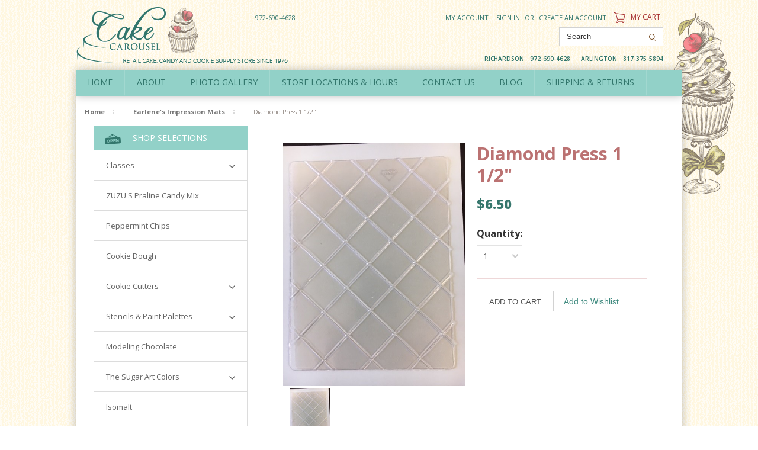

--- FILE ---
content_type: text/html; charset=UTF-8
request_url: https://cakecarousel.com/diamond-press-1-1-2/
body_size: 13844
content:
<!DOCTYPE html>
<html>
<head>
    
    <meta name="msvalidate.01" content="057FE38F2DEACF0E14A620D71E57EED1" />
    <title>Diamond Press 1 1/2" - Cake Carousel Inc.</title>
    <meta charset="UTF-8">
    <meta name="description" content="" />
    <meta name="keywords" content="" />
    <meta property="og:type" content="product" />
<meta property="og:title" content="Diamond Press 1 1/2&quot;" />
<meta property="og:description" content="Custom Cake Deliveries, Decorating Supplies, and Baking Classes | Celebrating 30 Years of Making Texas Sweeter!" />
<meta property="og:image" content="https://cdn10.bigcommerce.com/s-agnkyqd/products/1741/images/2167/Lattice_1_half__96132.1532135922.750.750.jpg?c=2" />
<meta property="og:site_name" content="Cake Carousel Inc." />
<meta property="og:url" content="https://cakecarousel.com/diamond-press-1-1-2/" />
<meta property="product:price:amount" content="6.5" />
<meta property="product:price:currency" content="USD" />
<meta property="og:availability" content="instock" />
<meta property="pinterest:richpins" content="enabled" />
    <link rel='canonical' href='https://cakecarousel.com/diamond-press-1-1-2/' />
    
    
    
    <link href="//fonts.googleapis.com/css?family=Lato:400,300" rel="stylesheet" type="text/css">

    <link rel="shortcut icon" href="https://cdn10.bigcommerce.com/s-agnkyqd/product_images/favicon.ico?t=1449243782" />
    <meta name="viewport" content="width=device-width, initial-scale=1">
    
    <script>
    //<![CDATA[
        (function(){ // this happens before external dependencies (and dom ready) to reduce page flicker
            var node, i;
            for (i = window.document.childNodes.length; i--;) {
                node = window.document.childNodes[i];
                if (node.nodeName == 'HTML') {
                    node.className += ' javascript';
                }
            }
        })();
    //]]>
    </script>
    <link href='https://fonts.googleapis.com/css?family=Open+Sans:400,300,400italic,600,700,800' rel='stylesheet' type='text/css'>
    <link href="https://cdn9.bigcommerce.com/r-50b4fa8997ce43839fb9457331bc39687cd8345a/themes/__master/Styles/styles.css" type="text/css" rel="stylesheet" /><link href="https://cdn9.bigcommerce.com/s-agnkyqd/templates/__custom/Styles/iselector.css?t=1564519486" media="all" type="text/css" rel="stylesheet" />
<link href="https://cdn9.bigcommerce.com/s-agnkyqd/templates/__custom/Styles/flexslider.css?t=1564519486" media="all" type="text/css" rel="stylesheet" />
<link href="https://cdn9.bigcommerce.com/s-agnkyqd/templates/__custom/Styles/slide-show.css?t=1564519486" media="all" type="text/css" rel="stylesheet" />
<link href="https://cdn9.bigcommerce.com/s-agnkyqd/templates/__custom/Styles/styles-slide-show.css?t=1564519486" media="all" type="text/css" rel="stylesheet" />
<link href="https://cdn9.bigcommerce.com/s-agnkyqd/templates/__custom/Styles/social.css?t=1564519486" media="all" type="text/css" rel="stylesheet" />
<link href="https://cdn9.bigcommerce.com/s-agnkyqd/templates/__custom/Styles/styles.css?t=1564519486" media="all" type="text/css" rel="stylesheet" />
<link href="https://cdn9.bigcommerce.com/s-agnkyqd/templates/__custom/Styles/light.css?t=1564519486" media="all" type="text/css" rel="stylesheet" />
<link href="https://cdn9.bigcommerce.com/s-agnkyqd/templates/__custom/Styles/theme.css?t=1564519486" media="all" type="text/css" rel="stylesheet" />
<link href="https://cdn9.bigcommerce.com/s-agnkyqd/templates/__custom/Styles/grid.css?t=1564519486" media="all" type="text/css" rel="stylesheet" />
<link href="https://cdn9.bigcommerce.com/s-agnkyqd/templates/__custom/Styles/responsive.css?t=1564519486" media="all" type="text/css" rel="stylesheet" />
<link href="https://cdn9.bigcommerce.com/s-agnkyqd/templates/__custom/Styles/font-awesome.css?t=1564519486" media="all" type="text/css" rel="stylesheet" />
<link href="https://cdn9.bigcommerce.com/s-agnkyqd/templates/__custom/Styles/custom.css?t=1564519486" type="text/css" rel="stylesheet" /><link href="https://cdn9.bigcommerce.com/r-4a8c4d193da5f864e07d0a6766e29e87fa0444e4/javascript/jquery/plugins/imodal/imodal.css" type="text/css" rel="stylesheet" /><link href="https://cdn9.bigcommerce.com/r-4a8c4d193da5f864e07d0a6766e29e87fa0444e4/javascript/jquery/plugins/jqzoom/css/jquery.jqzoom.css" type="text/css" rel="stylesheet" /><link href="https://cdn9.bigcommerce.com/r-4a8c4d193da5f864e07d0a6766e29e87fa0444e4/javascript/superfish/css/store.css" type="text/css" rel="stylesheet" /><link type="text/css" rel="stylesheet" href="https://cdn9.bigcommerce.com/r-4a8c4d193da5f864e07d0a6766e29e87fa0444e4/javascript/jquery/plugins/imodal/imodal.css" />
    <link rel="alternate" type="application/rss+xml" title="Latest News (RSS 2.0)" href="https://cakecarousel.com/rss.php?action=newblogs&amp;type=rss" />
<link rel="alternate" type="application/atom+xml" title="Latest News (Atom 0.3)" href="https://cakecarousel.com/rss.php?action=newblogs&amp;type=atom" />
<link rel="alternate" type="application/rss+xml" title="New Products (RSS 2.0)" href="https://cakecarousel.com/rss.php?type=rss" />
<link rel="alternate" type="application/atom+xml" title="New Products (Atom 0.3)" href="https://cakecarousel.com/rss.php?type=atom" />
<link rel="alternate" type="application/rss+xml" title="Popular Products (RSS 2.0)" href="https://cakecarousel.com/rss.php?action=popularproducts&amp;type=rss" />
<link rel="alternate" type="application/atom+xml" title="Popular Products (Atom 0.3)" href="https://cakecarousel.com/rss.php?action=popularproducts&amp;type=atom" />

    <!-- Start Tracking Code for analytics_googleanalytics -->

<script>
  (function(i,s,o,g,r,a,m){i['GoogleAnalyticsObject']=r;i[r]=i[r]||function(){
  (i[r].q=i[r].q||[]).push(arguments)},i[r].l=1*new Date();a=s.createElement(o),
  m=s.getElementsByTagName(o)[0];a.async=1;a.src=g;m.parentNode.insertBefore(a,m)
  })(window,document,'script','//www.google-analytics.com/analytics.js','ga');

  ga('create', 'UA-70784892-1', 'auto');
  ga('send', 'pageview');

</script>
<meta name="google-site-verification" content="7Q6AuAMRHw9nC2vkWAw6KnDdogg56f6odCCesBnQk3g" />

<!-- End Tracking Code for analytics_googleanalytics -->


    
    
    <script src="https://ajax.googleapis.com/ajax/libs/jquery/1.7.2/jquery.min.js"></script>
    <script src="https://cdn10.bigcommerce.com/r-4a8c4d193da5f864e07d0a6766e29e87fa0444e4/javascript/menudrop.js?"></script>
    <script src="https://cdn10.bigcommerce.com/r-4a8c4d193da5f864e07d0a6766e29e87fa0444e4/javascript/iselector.js?"></script>
    <script src="https://cdn10.bigcommerce.com/r-4a8c4d193da5f864e07d0a6766e29e87fa0444e4/javascript/jquery/plugins/jquery.flexslider.js"></script>
    <script src="https://cdn10.bigcommerce.com/r-4a8c4d193da5f864e07d0a6766e29e87fa0444e4/javascript/viewport.js?"></script>
    <!-- Theme bespoke js -->
    <script src="https://cdn9.bigcommerce.com/s-agnkyqd/templates/__custom/js/custom/rhl.menu.js?t=1564519486"></script>
    <script src="https://cdn9.bigcommerce.com/s-agnkyqd/templates/__custom/js/common.js?t=1564519486"></script>
    <script src="/template/js/matchMedia.js"></script>
    <script src="/template/js/jquery.autobox.js"></script>
    <script src="/template/js/init.js"></script>
    <script src="/template/js/jquery.uniform.min.js"></script>
    
    <script>
    //<![CDATA[
    config.ShopPath = 'https://cakecarousel.com';
    config.AppPath = ''; // BIG-8939: Deprecated, do not use.
    config.FastCart = 1;
    config.ShowCookieWarning = !!0;
    var ThumbImageWidth = 250;
    var ThumbImageHeight = 250;
    //]]>
    </script>
    
<script type="text/javascript" src="https://cdn9.bigcommerce.com/r-4a8c4d193da5f864e07d0a6766e29e87fa0444e4/javascript/jquery/plugins/imodal/imodal.js"></script><script type="text/javascript">
(function () {
    var xmlHttp = new XMLHttpRequest();

    xmlHttp.open('POST', 'https://bes.gcp.data.bigcommerce.com/nobot');
    xmlHttp.setRequestHeader('Content-Type', 'application/json');
    xmlHttp.send('{"store_id":"936741","timezone_offset":"-6","timestamp":"2026-01-20T17:51:56.58442700Z","visit_id":"50cbf9f3-a63b-4041-8a86-b51096d981e8","channel_id":1}');
})();
</script>
<script type="text/javascript" src="https://cdn9.bigcommerce.com/r-4a8c4d193da5f864e07d0a6766e29e87fa0444e4/javascript/jquery/plugins/jquery.form.js"></script>
<script type="text/javascript" src="https://cdn9.bigcommerce.com/r-4a8c4d193da5f864e07d0a6766e29e87fa0444e4/javascript/jquery/plugins/imodal/imodal.js"></script>
<script type="text/javascript">
var BCData = {};
</script>

    
    <script type="text/javascript" src="https://cdn9.bigcommerce.com/r-4a8c4d193da5f864e07d0a6766e29e87fa0444e4/javascript/quicksearch.js"></script>
    <script src="https://cdn9.bigcommerce.com/s-agnkyqd/templates/__custom/js/main.js?t=1564519486"></script>
    <!--[if lt IE 9]>
    <script src="/template/js/html5shiv.js"></script>
    <![endif]-->

</head>
    <body class="productPage">
        <script type="text/javascript" src="https://cdn10.bigcommerce.com/r-4a8c4d193da5f864e07d0a6766e29e87fa0444e4/javascript/jquery/plugins/validate/jquery.validate.js?"></script>
        <script type="text/javascript" src="/template/js/product.functions.js?"></script>
        <script type="text/javascript" src="https://cdn10.bigcommerce.com/r-4a8c4d193da5f864e07d0a6766e29e87fa0444e4/javascript/product.js?"></script>
        
<div id="DrawerMenu">
    <div class="inner">
        <div class="CategoryList" id="SideCategoryList">
    <h3>
    	<a href="/categories.php" title="View All Categories">
    		<i class="icon icon-shop"></i> 
    		Shop Selections<!-- Categories -->
    	</a>
    </h3>
    <div class="BlockContent">
        <div class="SideCategoryListFlyout">
            <ul class="sf-menu sf-horizontal">
<li><a href="https://cakecarousel.com/classes/">Classes</a><ul>
<li><a href="https://cakecarousel.com/classes/richardson/">Richardson </a><ul>
<li><a href="https://cakecarousel.com/classes/richardson/cookie-decorating/">Cookie Decorating Hands On</a></li>
<li><a href="https://cakecarousel.com/classes/richardson/royal-icing-101/">Royal Icing 101</a></li>
<li><a href="https://cakecarousel.com/classes/richardson/writing-techniques-royal-icing/">Writing Techniques &amp; Royal Icing</a></li>
<li><a href="https://cakecarousel.com/classes/richardson/day-of-the-dead-sugar-skull/">Cakepops </a></li>
<li><a href="https://cakecarousel.com/classes/richardson/modeling-chocolate-figures/">Chocolate Truffles </a></li>
<li><a href="https://cakecarousel.com/classes/richardson/basic-cake-decorating/">Basic Cake Decorating</a></li>
<li><a href="https://cakecarousel.com/classes/richardson/intermediate-cake-decorating/">Intermediate Cake Decorating</a></li>
<li><a href="https://cakecarousel.com/classes/richardson/fondant-cakes/">Fondant Cakes</a></li>
<li><a href="https://cakecarousel.com/classes/richardson/russian-tips/">Russian Tips</a></li>
<li><a href="https://cakecarousel.com/classes/richardson/vintage-tiered-cake/">Vintage Tiered Cake </a></li>
<li><a href="https://cakecarousel.com/classes/richardson/succulent-buttercream-flowers-classes/">Buttercream Flowers Classes</a></li>
<li><a href="https://cakecarousel.com/classes/richardson/palette-knife-flowers/">Palette Knife Flowers </a></li>
<li><a href="https://cakecarousel.com/classes/richardson/gingerbread-house/">Gingerbread House</a></li>
<li><a href="https://cakecarousel.com/classes/richardson/holiday-open-house/">Holiday Open House</a></li>

</ul>
</li>
<li><a href="https://cakecarousel.com/classes/arlington/">Arlington</a><ul>
<li><a href="https://cakecarousel.com/classes/arlington/cookie-decorating/">Cookie Decorating</a></li>
<li><a href="https://cakecarousel.com/classes/arlington/basic-cake-decorating/">Basic Cake Decorating</a></li>
<li><a href="https://cakecarousel.com/classes/arlington/intermediate-cake-decorating/">Intermediate Cake Decorating</a></li>

</ul>
</li>

</ul>
</li>
<li><a href="https://cakecarousel.com/zuzus-praline-candy-mix/">ZUZU&#039;S Praline Candy Mix</a></li>
<li><a href="https://cakecarousel.com/candy-chips/">Peppermint Chips</a></li>
<li><a href="https://cakecarousel.com/cookie-dough/">Cookie Dough</a></li>
<li><a href="https://cakecarousel.com/cookie-cutters/">Cookie Cutters </a><ul>
<li><a href="https://cakecarousel.com/cookie-cutters/mini-cutters/">Mini Cutters</a></li>
<li><a href="https://cakecarousel.com/cookie-cutters-icing/numbers/">Numbers</a></li>
<li><a href="https://cakecarousel.com/cookie-cutters/graduation/">Graduation</a></li>
<li><a href="https://cakecarousel.com/cookie-cutters/valentine/">Valentine</a></li>
<li><a href="https://cakecarousel.com/cookie-cutters/animals/">Animals</a></li>
<li><a href="https://cakecarousel.com/easter/">Easter</a></li>
<li><a href="https://cakecarousel.com/cookie-cutters/halloween/">Halloween</a></li>
<li><a href="https://cakecarousel.com/cookie-cutters/thanksgiving/">Thanksgiving</a></li>
<li><a href="https://cakecarousel.com/cookie-cutters/christmas/">Christmas</a></li>
<li><a href="https://cakecarousel.com/cookie-cutters/holiday/">Holiday</a></li>
<li><a href="https://cakecarousel.com/baby/">Baby</a></li>
<li><a href="https://cakecarousel.com/cookie-cutters/boys/">Boys</a></li>
<li><a href="https://cakecarousel.com/cookie-cutters/girls/">Girls</a></li>
<li><a href="https://cakecarousel.com/cookie-cutters/food-drink/">Food &amp; Drink</a></li>
<li><a href="https://cakecarousel.com/cookie-cutters/nature/">Nature</a></li>
<li><a href="https://cakecarousel.com/cookie-cutters/shapes/">Shapes</a></li>
<li><a href="https://cakecarousel.com/cookie-cutters/sports/">Sports</a></li>
<li><a href="https://cakecarousel.com/cookie-cutters/misc/">Misc.</a></li>
<li><a href="https://cakecarousel.com/cookie-cutters/transportation/">Transportation</a></li>
<li><a href="https://cakecarousel.com/cookie-cutters/sets/">Sets</a></li>

</ul>
</li>
<li><a href="https://cakecarousel.com/stencils/">Stencils &amp; Paint Palettes</a><ul>
<li><a href="https://cakecarousel.com/stencils/cookie-countess/">Cookie Countess</a><ul>
<li><a href="https://cakecarousel.com/stencils/cookie-countess/pyo-stencils-supplies/">PYO Stencils &amp; Supplies</a></li>
<li><a href="https://cakecarousel.com/stencils/cookie-countess/babies-kids/">Babies &amp; Kids</a></li>
<li><a href="https://cakecarousel.com/stencils/cookie-countess/summer/">Summer</a></li>
<li><a href="https://cakecarousel.com/stencils/cookie-countess/trending/">Trending</a></li>
<li><a href="https://cakecarousel.com/stencils/cookie-countess/backgrounds-borders/">Backgrounds &amp; Borders</a></li>
<li><a href="https://cakecarousel.com/stencils/cookie-countess/christmas-winter/">Christmas &amp; Winter</a></li>
<li><a href="https://cakecarousel.com/stencils/cookie-countess/valentines-day/">Valentine&#039;s Day</a></li>
<li><a href="https://cakecarousel.com/stencils/cookie-countess/4th-of-july/">4th of July</a></li>
<li><a href="https://cakecarousel.com/stencils/cookie-countess/easter/">Easter</a></li>
<li><a href="https://cakecarousel.com/stencils/cookie-countess/mothers-day/">Mother&#039;s Day</a></li>
<li><a href="https://cakecarousel.com/stencils/cookie-countess/fathers-day/">Father&#039;s Day</a></li>
<li><a href="https://cakecarousel.com/stencils/cookie-countess/graduation/">Graduation</a></li>
<li><a href="https://cakecarousel.com/stencils/cookie-countess/halloween/">Halloween</a></li>
<li><a href="https://cakecarousel.com/stencils/cookie-countess/sayings-alphabet/">Sayings &amp; Alphabet</a></li>
<li><a href="https://cakecarousel.com/stencils/cookie-countess/sports/">Sports</a></li>
<li><a href="https://cakecarousel.com/stencils/cookie-countess/teacher-appreciation/">Teacher Appreciation &amp; Medical</a></li>
<li><a href="https://cakecarousel.com/stencils/cookie-countess/st-patricks-day/">St. Patrick&#039;s Day</a></li>
<li><a href="https://cakecarousel.com/stencils/cookie-countess/thanksgiving/">Thanksgiving</a></li>
<li><a href="https://cakecarousel.com/stencils/cookie-countess/wedding/">Wedding</a></li>

</ul>
</li>
<li><a href="https://cakecarousel.com/stencils/custom-stencils/">Custom Stencils</a></li>
<li><a href="https://cakecarousel.com/stencils/collegiate-nfl-stencils/">Collegiate &amp; NFL Stencils</a></li>
<li><a href="https://cakecarousel.com/stencils/designer-stencil/">Designer Stencil</a></li>

</ul>
</li>
<li><a href="https://cakecarousel.com/modeling-chocolate/">Modeling Chocolate</a></li>
<li><a href="https://cakecarousel.com/master-elite-colors/">The Sugar Art Colors</a><ul>
<li><a href="https://cakecarousel.com/the-sugar-art-colors/gel-colors-the-sugar-art/">Gel Colors (The Sugar Art)</a></li>
<li><a href="https://cakecarousel.com/the-sugar-art-colors/master-elite-colors/">Master Elite Colors</a></li>

</ul>
</li>
<li><a href="https://cakecarousel.com/isomalt/">Isomalt</a></li>
<li><a href="https://cakecarousel.com/artisan-accents-1/">Artisan Accents</a></li>
<li><a href="https://cakecarousel.com/luster-dust/">Luster Dust</a></li>
<li><a href="https://cakecarousel.com/petal-dust/">Petal Dust</a></li>
<li><a href="https://cakecarousel.com/disco-dust-glitter/">Disco Dust Glitter</a></li>
<li><a href="https://cakecarousel.com/edible-markers/">Edible Markers</a><ul>
<li><a href="https://cakecarousel.com/fractal-pens/">Fractal Pens</a></li>

</ul>
</li>
<li><a href="https://cakecarousel.com/molds/">Molds</a><ul>
<li><a href="https://cakecarousel.com/molds/molds-3-piece/">Molds 3 Piece</a></li>
<li><a href="https://cakecarousel.com/molds/chocolate/">Chocolate</a></li>
<li><a href="https://cakecarousel.com/molds/gumpaste/">Gumpaste</a></li>
<li><a href="https://cakecarousel.com/molds/isomalt/">Isomalt</a></li>
<li><a href="https://cakecarousel.com/molds/marvelous-molds/">Marvelous Molds</a></li>
<li><a href="https://cakecarousel.com/molds/fondant/">Fondant</a></li>

</ul>
</li>
<li><a href="https://cakecarousel.com/colour-mill-colors/">Colour Mill Colors &amp; Drip</a></li>
<li><a href="https://cakecarousel.com/poppy-paint/">Poppy Paint</a></li>
<li><a href="https://cakecarousel.com/cupcake-creations/">Cupcake Creations</a></li>
<li><a href="https://cakecarousel.com/cake-drip/">Cake Drip</a></li>
<li><a href="https://cakecarousel.com/drums-cake/">Drums (Cake)</a><ul>
<li><a href="https://cakecarousel.com/drums-cake/square-drums/">Square Drums</a></li>

</ul>
</li>
<li><a href="https://cakecarousel.com/bakeware/">Bakeware</a><ul>
<li><a href="https://cakecarousel.com/bakeware/baking-molds/">Baking Molds</a></li>
<li><a href="https://cakecarousel.com/bakeware/magic-line/">Magic Line</a></li>
<li><a href="https://cakecarousel.com/bakeware/fat-daddio/">Fat Daddio</a></li>
<li><a href="https://cakecarousel.com/bakeware/wilton/">Wilton</a></li>
<li><a href="https://cakecarousel.com/bakeware/accessories/">Accessories</a></li>
<li><a href="https://cakecarousel.com/bakeware/misc/">Misc</a></li>

</ul>
</li>
<li><a href="https://cakecarousel.com/sprinkles-1/">Sprinkles</a><ul>
<li><a href="https://cakecarousel.com/sprinkles/edible-rocks/">Edible Rocks</a></li>
<li><a href="https://cakecarousel.com/sprinkles/nonpariels/">NonPareils</a></li>
<li><a href="https://cakecarousel.com/sprinkles/confetti-shapes/">Confetti/Shapes/Dragees</a></li>
<li><a href="https://cakecarousel.com/sprinkles/sanding-sugar/">Sanding Sugar</a></li>
<li><a href="https://cakecarousel.com/sprinkles/sugar-crystals/">Sugar Crystals</a></li>
<li><a href="https://cakecarousel.com/sprinkles/jimmies/">Jimmies</a></li>

</ul>
</li>
<li><a href="https://cakecarousel.com/airbrush/">Airbrushes and Supplies</a><ul>
<li><a href="https://cakecarousel.com/airbrush/equipment/">Colors</a></li>
<li><a href="https://cakecarousel.com/airbrush/equipment-1/">Equipment</a></li>

</ul>
</li>
<li><a href="https://cakecarousel.com/flavors-extracts/">Flavors &amp; Extracts</a><ul>
<li><a href="https://cakecarousel.com/flavors/adams/">Adams</a></li>
<li><a href="https://cakecarousel.com/flavors-extracts/cookie-nip/">Cookie Nip</a></li>
<li><a href="https://cakecarousel.com/flavors/lorann/">LorAnn</a></li>
<li><a href="https://cakecarousel.com/flavors/silver-cloud/">Silver Cloud</a></li>
<li><a href="https://cakecarousel.com/flavors/magic-line/">Magic Line</a></li>

</ul>
</li>
<li><a href="https://cakecarousel.com/food-colors/">Food  Colors</a><ul>
<li><a href="https://cakecarousel.com/colors/americolor/">Americolor</a></li>
<li><a href="https://cakecarousel.com/colors/powder/">Powder</a></li>
<li><a href="https://cakecarousel.com/colors/luster-dust/">Luster Dust</a></li>

</ul>
</li>
<li><a href="https://cakecarousel.com/candy-supplies/">Candy Supplies</a><ul>
<li><a href="https://cakecarousel.com/candy-supplies/candy-melts/">Candy Melts</a></li>
<li><a href="https://cakecarousel.com/candy-supplies/colors/">Colors</a></li>
<li><a href="https://cakecarousel.com/candy-supplies/magic-chocolate/">Magic Chocolate</a></li>
<li><a href="https://cakecarousel.com/candy-supplies/tools/">Tools</a></li>

</ul>
</li>
<li><a href="https://cakecarousel.com/decorating-tools/">Tools, Tips, Bags, Spatulas &amp; Turntables</a><ul>
<li><a href="https://cakecarousel.com/decorating-tools/bags/">Bags</a></li>
<li><a href="https://cakecarousel.com/decorating-tools/fondant-tools/">Fondant Tools</a></li>
<li><a href="https://cakecarousel.com/decorating-tools/tips/">Piping Tips</a></li>
<li><a href="https://cakecarousel.com/decorating-tools/spatulas/">Spatulas</a></li>
<li><a href="https://cakecarousel.com/decorating-tools/turntables/">Turntables</a></li>

</ul>
</li>
<li><a href="https://cakecarousel.com/creative-cookier-genie/">Creative Cookier/ Genie Products</a></li>
<li><a href="https://cakecarousel.com/fondant/">Fondant</a><ul>
<li><a href="https://cakecarousel.com/fondant/satin-ice/">Satin Ice</a></li>
<li><a href="https://cakecarousel.com/fondant/tools/">Tools &amp; Cutters</a></li>

</ul>
</li>
<li><a href="https://cakecarousel.com/edible-decorations/">Royal, Buttercream, Meringue Powder &amp; Shortening</a></li>
<li><a href="https://cakecarousel.com/earlenes-impression-mats/">Earlene&#039;s Impression Mats</a></li>

</ul>

        </div>
    </div>
</div>

        <div class="Block Moveable Panel" id="SideShopByBrand" style="display:none;"></div>
        <div class="Block Moveable Panel" id="SideCategoryShopByPrice" style="display:none;"></div>
        <div class="AdditionalInformationList Moveable Panel slist" id="SideAdditionalInformation">
    <h3>Additional Information</h3>
    <div class="BlockContent">
        <ul class="treeview">
            <li><a href="/">Home</a></li>
        </ul>
        <ul class="pages-menu sf-menu sf-horizontal sf-js-enabled">
		<li class=" ">
		<a href="https://cakecarousel.com/about/"><span>About</span></a>
		
	</li>	<li class="HasSubMenu ">
		<a href="https://cakecarousel.com/photo-gallery/"><span>Photo Gallery</span></a>
		<ul>
	<li><a href="https://cakecarousel.com/class-pictures/">Class Pictures</a></li><li><a href="https://cakecarousel.com/products-sold-here/">Products Sold Here</a></li><li><a href="https://cakecarousel.com/you-can-make-this/">You Can Make This!! </a></li>
</ul>
	</li>	<li class=" ">
		<a href="https://cakecarousel.com/store-locations/"><span>Store Locations &amp; Hours</span></a>
		
	</li>	<li class=" ">
		<a href="https://cakecarousel.com/contact-us/"><span>Contact Us</span></a>
		
	</li>	<li class=" ">
		<a href="https://cakecarousel.com/blog/"><span>Blog</span></a>
		
	</li>	<li class=" ">
		<a href="https://cakecarousel.com/shipping-returns/"><span>Shipping &amp; Returns</span></a>
		
	</li>
</ul>
    </div>
</div>

        <div class="AccountNavigationList Moveable Panel slist" id="SideAccountNavigation">
    <h3>Site Information</h3>
    <div class="BlockContent js-side-account-menu">
        <!-- Fill with content from TopMenu -->
    </div>
</div>
<script>

(function ($, window) {
    'use strict';

    var bcTheme = window.bcTheme || {};
    bcTheme.mobile = bcTheme.mobile || {};

    var MobileAccountMenu = function MobileAccountMenu(){};

    MobileAccountMenu.prototype.init = function init ( selector ) {
        this.$element = $(selector);

        this.cloneTopMenu();
        this.setCurrencyConvertor();
        this.bindEvents();

    };

    MobileAccountMenu.prototype.cloneTopMenu = function cloneTopMenu () {
        // Cloning from top menu as Globals don't work down here.
        var $topMenuClone = $('.TopMenu ul').clone(),
            $phoneNumber = $('<a />', {
                'text': $('.js-drawermenu-store-phone-container').find('.phoneIcon').text(),
                'href': 'tel:' + $('.js-drawermenu-store-phone-container').find('.js-drawermenu-store-phone').text()
            });
        //Modify the cloned menu to make phone clickable and hide stuff we don't need
        $topMenuClone.find('.phoneIcon').replaceWith( $phoneNumber );
        $topMenuClone.find('.js-drawermenu-cart').remove();
        //append new menu to drawer
        this.$element.append( $topMenuClone );
    };

    MobileAccountMenu.prototype.setCurrencyConvertor = function setCurrencyConvertor () {
        this.$mobileCurrencyConverter = this.$element.find('.js-drawermenu-currency-converter');
        this.$mobileSelectedCurrency = this.$mobileCurrencyConverter.find('.selected-currency');
        this.$mobileCurrencyList = this.$mobileCurrencyConverter.find('.CurrencyList');
    };

    MobileAccountMenu.prototype.bindEvents = function bindEvents () {
        var that = this;

        this.$mobileSelectedCurrency.on('click', function(e) {
            e.preventDefault();
            that.$mobileSelectedCurrency.toggleClass('open');
            that.$mobileCurrencyList.toggleClass('open');
        });
    };

    bcTheme.mobile.accountMenu = new MobileAccountMenu();

    window.bcTheme = window.bcTheme || bcTheme;

}(jQuery, window));

$(function () {
    bcTheme.mobile.accountMenu.init('.js-side-account-menu');
});

</script>

    </div>
</div>
<script>
//<![CDATA[
    $(function(){

        //Drawer Subnavigation Accordion
        $('#DrawerMenu li ul').addClass('drawer-subcat');
        $('#DrawerMenu .drawer-subcat').prev('a').after('<span class="subcat-expand"></span>');
        $('#DrawerMenu .subcat-expand').click(function(){
            $(this).next('.drawer-subcat').toggleClass('expanded');
            $(this).toggleClass('subcat-expanded');
        });

    });
//]]>
</script>


        <div class="page">
            <div class="header">
    <div class="inner">
        <div id="AjaxLoading">
            <div class="ajax-loader">
                <img src="https://cdn10.bigcommerce.com/s-agnkyqd/templates/__custom/images/loader.png?t=1564519486" alt="" />&nbsp;Loading... Please wait...
            </div>
        </div>
        
        <div id="Header">
            <div class="inner">
                <div class="header-top cf">
                    <div class="header-logo">
                        <a href="https://cakecarousel.com/"><img src="/product_images/logo_1447707948__96300.png" border="0" id="LogoImage" alt="Cake Carousel Inc." /></a>

                    </div>
                    <div class="header-secondary">
                        <div class="TopMenu">
    <div class="inner">
        <ul class="left">
            <li class="js-drawermenu-store-phone-container"  >
                <a href="tel:+1972-690-4628" class="js-drawermenu-store-phone">
                    972-690-4628
                </a>
            </li>
        </ul>
        <ul class="right" style="display:">
            <li>
                <a href="https://cakecarousel.com/account.php">
                    My Account
                </a>
            </li>
            <li style="display:">
                <a href='https://cakecarousel.com/login.php' onclick=''>Sign in</a> or <a href='https://cakecarousel.com/login.php?action=create_account' onclick=''>Create an account</a>
            </li>
            <li class="last CartLink js-drawermenu-cart" style="display:">
                <a href="https://cakecarousel.com/cart.php" title="View Cart">
                    <i class="sprite icon-cart" title="View Cart">&nbsp;</i>
                    My Cart <span></span>
                </a>
            </li>
        </ul>
    </div>
</div>

                        
<form action="https://cakecarousel.com/search.php" method="get" onsubmit="return check_small_search_form()" id="SearchForm" class="cf">
	<input type="text" name="search_query" id="search_query" class="Textbox autobox" value="Search" />
	<button type="submit" class="Button" value="" name="Search">
		<i class="icon icon-search"></i>
	</button>
</form>

<script type="text/javascript">
	var QuickSearchAlignment = 'right';
	var QuickSearchWidth = '390px';
	lang.EmptySmallSearch = "You forgot to enter some search keywords.";
	// uniform() is deprecated in Blueprint theme; remove binding below when removing uniform
	$(document).ajaxComplete(function() {
		$('input[type=checkbox], select').not('.UniApplied').uniform();
	});
</script>
                        <p class="phone-numbers">
                            <strong>Richardson</strong> 972-690-4628      
                            <strong>Arlington</strong> 817-375-5894
                        </p>
                    </div>
                </div>
                <div class="header-bottom cf">
                    <div class="PageMenu">
                        <div id="ToggleMenu" class="fa fa-bars normal"></div>
                        <a href="/">
                           Home
                        </a>
                        <ul class="pages-menu sf-menu sf-horizontal sf-js-enabled">
		<li class=" ">
		<a href="https://cakecarousel.com/about/"><span>About</span></a>
		
	</li>	<li class="HasSubMenu ">
		<a href="https://cakecarousel.com/photo-gallery/"><span>Photo Gallery</span></a>
		<ul>
	<li><a href="https://cakecarousel.com/class-pictures/">Class Pictures</a></li><li><a href="https://cakecarousel.com/products-sold-here/">Products Sold Here</a></li><li><a href="https://cakecarousel.com/you-can-make-this/">You Can Make This!! </a></li>
</ul>
	</li>	<li class=" ">
		<a href="https://cakecarousel.com/store-locations/"><span>Store Locations &amp; Hours</span></a>
		
	</li>	<li class=" ">
		<a href="https://cakecarousel.com/contact-us/"><span>Contact Us</span></a>
		
	</li>	<li class=" ">
		<a href="https://cakecarousel.com/blog/"><span>Blog</span></a>
		
	</li>	<li class=" ">
		<a href="https://cakecarousel.com/shipping-returns/"><span>Shipping &amp; Returns</span></a>
		
	</li>
</ul>
                    </div>
                </div>
            </div>
            <i class="icon icon-cupcake-lg"></i>
        </div>

    </div>
</div>
            <div class="main">
                <div class="inner">
                    
                    <div class="Breadcrumb" id="ProductBreadcrumb" >
	<ul>
	<li><a href="https://cakecarousel.com">Home</a></li><li><a href="https://cakecarousel.com/earlenes-impression-mats/">Earlene&#039;s Impression Mats</a></li><li>Diamond Press 1 1/2&quot;</li>
</ul>

</div>

 
                    <div class="Left fleft">
                            <div class="CategoryList" id="SideCategoryList">
    <h3>
    	<a href="/categories.php" title="View All Categories">
    		<i class="icon icon-shop"></i> 
    		Shop Selections<!-- Categories -->
    	</a>
    </h3>
    <div class="BlockContent">
        <div class="SideCategoryListFlyout">
            <ul class="sf-menu sf-horizontal">
<li><a href="https://cakecarousel.com/classes/">Classes</a><ul>
<li><a href="https://cakecarousel.com/classes/richardson/">Richardson </a><ul>
<li><a href="https://cakecarousel.com/classes/richardson/cookie-decorating/">Cookie Decorating Hands On</a></li>
<li><a href="https://cakecarousel.com/classes/richardson/royal-icing-101/">Royal Icing 101</a></li>
<li><a href="https://cakecarousel.com/classes/richardson/writing-techniques-royal-icing/">Writing Techniques &amp; Royal Icing</a></li>
<li><a href="https://cakecarousel.com/classes/richardson/day-of-the-dead-sugar-skull/">Cakepops </a></li>
<li><a href="https://cakecarousel.com/classes/richardson/modeling-chocolate-figures/">Chocolate Truffles </a></li>
<li><a href="https://cakecarousel.com/classes/richardson/basic-cake-decorating/">Basic Cake Decorating</a></li>
<li><a href="https://cakecarousel.com/classes/richardson/intermediate-cake-decorating/">Intermediate Cake Decorating</a></li>
<li><a href="https://cakecarousel.com/classes/richardson/fondant-cakes/">Fondant Cakes</a></li>
<li><a href="https://cakecarousel.com/classes/richardson/russian-tips/">Russian Tips</a></li>
<li><a href="https://cakecarousel.com/classes/richardson/vintage-tiered-cake/">Vintage Tiered Cake </a></li>
<li><a href="https://cakecarousel.com/classes/richardson/succulent-buttercream-flowers-classes/">Buttercream Flowers Classes</a></li>
<li><a href="https://cakecarousel.com/classes/richardson/palette-knife-flowers/">Palette Knife Flowers </a></li>
<li><a href="https://cakecarousel.com/classes/richardson/gingerbread-house/">Gingerbread House</a></li>
<li><a href="https://cakecarousel.com/classes/richardson/holiday-open-house/">Holiday Open House</a></li>

</ul>
</li>
<li><a href="https://cakecarousel.com/classes/arlington/">Arlington</a><ul>
<li><a href="https://cakecarousel.com/classes/arlington/cookie-decorating/">Cookie Decorating</a></li>
<li><a href="https://cakecarousel.com/classes/arlington/basic-cake-decorating/">Basic Cake Decorating</a></li>
<li><a href="https://cakecarousel.com/classes/arlington/intermediate-cake-decorating/">Intermediate Cake Decorating</a></li>

</ul>
</li>

</ul>
</li>
<li><a href="https://cakecarousel.com/zuzus-praline-candy-mix/">ZUZU&#039;S Praline Candy Mix</a></li>
<li><a href="https://cakecarousel.com/candy-chips/">Peppermint Chips</a></li>
<li><a href="https://cakecarousel.com/cookie-dough/">Cookie Dough</a></li>
<li><a href="https://cakecarousel.com/cookie-cutters/">Cookie Cutters </a><ul>
<li><a href="https://cakecarousel.com/cookie-cutters/mini-cutters/">Mini Cutters</a></li>
<li><a href="https://cakecarousel.com/cookie-cutters-icing/numbers/">Numbers</a></li>
<li><a href="https://cakecarousel.com/cookie-cutters/graduation/">Graduation</a></li>
<li><a href="https://cakecarousel.com/cookie-cutters/valentine/">Valentine</a></li>
<li><a href="https://cakecarousel.com/cookie-cutters/animals/">Animals</a></li>
<li><a href="https://cakecarousel.com/easter/">Easter</a></li>
<li><a href="https://cakecarousel.com/cookie-cutters/halloween/">Halloween</a></li>
<li><a href="https://cakecarousel.com/cookie-cutters/thanksgiving/">Thanksgiving</a></li>
<li><a href="https://cakecarousel.com/cookie-cutters/christmas/">Christmas</a></li>
<li><a href="https://cakecarousel.com/cookie-cutters/holiday/">Holiday</a></li>
<li><a href="https://cakecarousel.com/baby/">Baby</a></li>
<li><a href="https://cakecarousel.com/cookie-cutters/boys/">Boys</a></li>
<li><a href="https://cakecarousel.com/cookie-cutters/girls/">Girls</a></li>
<li><a href="https://cakecarousel.com/cookie-cutters/food-drink/">Food &amp; Drink</a></li>
<li><a href="https://cakecarousel.com/cookie-cutters/nature/">Nature</a></li>
<li><a href="https://cakecarousel.com/cookie-cutters/shapes/">Shapes</a></li>
<li><a href="https://cakecarousel.com/cookie-cutters/sports/">Sports</a></li>
<li><a href="https://cakecarousel.com/cookie-cutters/misc/">Misc.</a></li>
<li><a href="https://cakecarousel.com/cookie-cutters/transportation/">Transportation</a></li>
<li><a href="https://cakecarousel.com/cookie-cutters/sets/">Sets</a></li>

</ul>
</li>
<li><a href="https://cakecarousel.com/stencils/">Stencils &amp; Paint Palettes</a><ul>
<li><a href="https://cakecarousel.com/stencils/cookie-countess/">Cookie Countess</a><ul>
<li><a href="https://cakecarousel.com/stencils/cookie-countess/pyo-stencils-supplies/">PYO Stencils &amp; Supplies</a></li>
<li><a href="https://cakecarousel.com/stencils/cookie-countess/babies-kids/">Babies &amp; Kids</a></li>
<li><a href="https://cakecarousel.com/stencils/cookie-countess/summer/">Summer</a></li>
<li><a href="https://cakecarousel.com/stencils/cookie-countess/trending/">Trending</a></li>
<li><a href="https://cakecarousel.com/stencils/cookie-countess/backgrounds-borders/">Backgrounds &amp; Borders</a></li>
<li><a href="https://cakecarousel.com/stencils/cookie-countess/christmas-winter/">Christmas &amp; Winter</a></li>
<li><a href="https://cakecarousel.com/stencils/cookie-countess/valentines-day/">Valentine&#039;s Day</a></li>
<li><a href="https://cakecarousel.com/stencils/cookie-countess/4th-of-july/">4th of July</a></li>
<li><a href="https://cakecarousel.com/stencils/cookie-countess/easter/">Easter</a></li>
<li><a href="https://cakecarousel.com/stencils/cookie-countess/mothers-day/">Mother&#039;s Day</a></li>
<li><a href="https://cakecarousel.com/stencils/cookie-countess/fathers-day/">Father&#039;s Day</a></li>
<li><a href="https://cakecarousel.com/stencils/cookie-countess/graduation/">Graduation</a></li>
<li><a href="https://cakecarousel.com/stencils/cookie-countess/halloween/">Halloween</a></li>
<li><a href="https://cakecarousel.com/stencils/cookie-countess/sayings-alphabet/">Sayings &amp; Alphabet</a></li>
<li><a href="https://cakecarousel.com/stencils/cookie-countess/sports/">Sports</a></li>
<li><a href="https://cakecarousel.com/stencils/cookie-countess/teacher-appreciation/">Teacher Appreciation &amp; Medical</a></li>
<li><a href="https://cakecarousel.com/stencils/cookie-countess/st-patricks-day/">St. Patrick&#039;s Day</a></li>
<li><a href="https://cakecarousel.com/stencils/cookie-countess/thanksgiving/">Thanksgiving</a></li>
<li><a href="https://cakecarousel.com/stencils/cookie-countess/wedding/">Wedding</a></li>

</ul>
</li>
<li><a href="https://cakecarousel.com/stencils/custom-stencils/">Custom Stencils</a></li>
<li><a href="https://cakecarousel.com/stencils/collegiate-nfl-stencils/">Collegiate &amp; NFL Stencils</a></li>
<li><a href="https://cakecarousel.com/stencils/designer-stencil/">Designer Stencil</a></li>

</ul>
</li>
<li><a href="https://cakecarousel.com/modeling-chocolate/">Modeling Chocolate</a></li>
<li><a href="https://cakecarousel.com/master-elite-colors/">The Sugar Art Colors</a><ul>
<li><a href="https://cakecarousel.com/the-sugar-art-colors/gel-colors-the-sugar-art/">Gel Colors (The Sugar Art)</a></li>
<li><a href="https://cakecarousel.com/the-sugar-art-colors/master-elite-colors/">Master Elite Colors</a></li>

</ul>
</li>
<li><a href="https://cakecarousel.com/isomalt/">Isomalt</a></li>
<li><a href="https://cakecarousel.com/artisan-accents-1/">Artisan Accents</a></li>
<li><a href="https://cakecarousel.com/luster-dust/">Luster Dust</a></li>
<li><a href="https://cakecarousel.com/petal-dust/">Petal Dust</a></li>
<li><a href="https://cakecarousel.com/disco-dust-glitter/">Disco Dust Glitter</a></li>
<li><a href="https://cakecarousel.com/edible-markers/">Edible Markers</a><ul>
<li><a href="https://cakecarousel.com/fractal-pens/">Fractal Pens</a></li>

</ul>
</li>
<li><a href="https://cakecarousel.com/molds/">Molds</a><ul>
<li><a href="https://cakecarousel.com/molds/molds-3-piece/">Molds 3 Piece</a></li>
<li><a href="https://cakecarousel.com/molds/chocolate/">Chocolate</a></li>
<li><a href="https://cakecarousel.com/molds/gumpaste/">Gumpaste</a></li>
<li><a href="https://cakecarousel.com/molds/isomalt/">Isomalt</a></li>
<li><a href="https://cakecarousel.com/molds/marvelous-molds/">Marvelous Molds</a></li>
<li><a href="https://cakecarousel.com/molds/fondant/">Fondant</a></li>

</ul>
</li>
<li><a href="https://cakecarousel.com/colour-mill-colors/">Colour Mill Colors &amp; Drip</a></li>
<li><a href="https://cakecarousel.com/poppy-paint/">Poppy Paint</a></li>
<li><a href="https://cakecarousel.com/cupcake-creations/">Cupcake Creations</a></li>
<li><a href="https://cakecarousel.com/cake-drip/">Cake Drip</a></li>
<li><a href="https://cakecarousel.com/drums-cake/">Drums (Cake)</a><ul>
<li><a href="https://cakecarousel.com/drums-cake/square-drums/">Square Drums</a></li>

</ul>
</li>
<li><a href="https://cakecarousel.com/bakeware/">Bakeware</a><ul>
<li><a href="https://cakecarousel.com/bakeware/baking-molds/">Baking Molds</a></li>
<li><a href="https://cakecarousel.com/bakeware/magic-line/">Magic Line</a></li>
<li><a href="https://cakecarousel.com/bakeware/fat-daddio/">Fat Daddio</a></li>
<li><a href="https://cakecarousel.com/bakeware/wilton/">Wilton</a></li>
<li><a href="https://cakecarousel.com/bakeware/accessories/">Accessories</a></li>
<li><a href="https://cakecarousel.com/bakeware/misc/">Misc</a></li>

</ul>
</li>
<li><a href="https://cakecarousel.com/sprinkles-1/">Sprinkles</a><ul>
<li><a href="https://cakecarousel.com/sprinkles/edible-rocks/">Edible Rocks</a></li>
<li><a href="https://cakecarousel.com/sprinkles/nonpariels/">NonPareils</a></li>
<li><a href="https://cakecarousel.com/sprinkles/confetti-shapes/">Confetti/Shapes/Dragees</a></li>
<li><a href="https://cakecarousel.com/sprinkles/sanding-sugar/">Sanding Sugar</a></li>
<li><a href="https://cakecarousel.com/sprinkles/sugar-crystals/">Sugar Crystals</a></li>
<li><a href="https://cakecarousel.com/sprinkles/jimmies/">Jimmies</a></li>

</ul>
</li>
<li><a href="https://cakecarousel.com/airbrush/">Airbrushes and Supplies</a><ul>
<li><a href="https://cakecarousel.com/airbrush/equipment/">Colors</a></li>
<li><a href="https://cakecarousel.com/airbrush/equipment-1/">Equipment</a></li>

</ul>
</li>
<li><a href="https://cakecarousel.com/flavors-extracts/">Flavors &amp; Extracts</a><ul>
<li><a href="https://cakecarousel.com/flavors/adams/">Adams</a></li>
<li><a href="https://cakecarousel.com/flavors-extracts/cookie-nip/">Cookie Nip</a></li>
<li><a href="https://cakecarousel.com/flavors/lorann/">LorAnn</a></li>
<li><a href="https://cakecarousel.com/flavors/silver-cloud/">Silver Cloud</a></li>
<li><a href="https://cakecarousel.com/flavors/magic-line/">Magic Line</a></li>

</ul>
</li>
<li><a href="https://cakecarousel.com/food-colors/">Food  Colors</a><ul>
<li><a href="https://cakecarousel.com/colors/americolor/">Americolor</a></li>
<li><a href="https://cakecarousel.com/colors/powder/">Powder</a></li>
<li><a href="https://cakecarousel.com/colors/luster-dust/">Luster Dust</a></li>

</ul>
</li>
<li><a href="https://cakecarousel.com/candy-supplies/">Candy Supplies</a><ul>
<li><a href="https://cakecarousel.com/candy-supplies/candy-melts/">Candy Melts</a></li>
<li><a href="https://cakecarousel.com/candy-supplies/colors/">Colors</a></li>
<li><a href="https://cakecarousel.com/candy-supplies/magic-chocolate/">Magic Chocolate</a></li>
<li><a href="https://cakecarousel.com/candy-supplies/tools/">Tools</a></li>

</ul>
</li>
<li><a href="https://cakecarousel.com/decorating-tools/">Tools, Tips, Bags, Spatulas &amp; Turntables</a><ul>
<li><a href="https://cakecarousel.com/decorating-tools/bags/">Bags</a></li>
<li><a href="https://cakecarousel.com/decorating-tools/fondant-tools/">Fondant Tools</a></li>
<li><a href="https://cakecarousel.com/decorating-tools/tips/">Piping Tips</a></li>
<li><a href="https://cakecarousel.com/decorating-tools/spatulas/">Spatulas</a></li>
<li><a href="https://cakecarousel.com/decorating-tools/turntables/">Turntables</a></li>

</ul>
</li>
<li><a href="https://cakecarousel.com/creative-cookier-genie/">Creative Cookier/ Genie Products</a></li>
<li><a href="https://cakecarousel.com/fondant/">Fondant</a><ul>
<li><a href="https://cakecarousel.com/fondant/satin-ice/">Satin Ice</a></li>
<li><a href="https://cakecarousel.com/fondant/tools/">Tools &amp; Cutters</a></li>

</ul>
</li>
<li><a href="https://cakecarousel.com/edible-decorations/">Royal, Buttercream, Meringue Powder &amp; Shortening</a></li>
<li><a href="https://cakecarousel.com/earlenes-impression-mats/">Earlene&#039;s Impression Mats</a></li>

</ul>

        </div>
    </div>
</div>

                        </div>
                        <div class="Content Wide" id="LayoutColumn1">
                    

                    <link rel="stylesheet" type="text/css" href="https://cdn10.bigcommerce.com/r-4a8c4d193da5f864e07d0a6766e29e87fa0444e4/javascript/jquery/themes/cupertino/ui.all.css?" />
<link rel="stylesheet" type="text/css" media="screen" href="https://cdn9.bigcommerce.com/r-50b4fa8997ce43839fb9457331bc39687cd8345a/themes/__master/Styles/product.attributes.css?" />
<script type="text/javascript" src="https://cdn9.bigcommerce.com/r-4a8c4d193da5f864e07d0a6766e29e87fa0444e4/javascript/jquery/plugins/jqueryui/1.8.18/jquery-ui.min.js"></script>
<script type="text/javascript" src="https://cdn10.bigcommerce.com/r-4a8c4d193da5f864e07d0a6766e29e87fa0444e4/javascript/jquery/plugins/jquery.form.js?"></script>
<script type="text/javascript" src="https://cdn10.bigcommerce.com/r-4a8c4d193da5f864e07d0a6766e29e87fa0444e4/javascript/product.attributes.js?"></script>
<script type="text/javascript" src="https://cdn10.bigcommerce.com/r-4a8c4d193da5f864e07d0a6766e29e87fa0444e4/javascript/jquery/plugins/jCarousel/jCarousel.js?"></script>
<link rel="stylesheet" type="text/css" href="/template/js/cloudzoom/cloudzoom.css?" />
<script type="text/javascript" src="/template/js/cloudzoom/cloudzoom.js?"></script>
<script type="text/javascript">//<![CDATA[
	var ZoomImageURLs = new Array();
	
                        ZoomImageURLs[0] = "https:\/\/cdn10.bigcommerce.com\/s-agnkyqd\/products\/1741\/images\/2167\/Lattice_1_half__96132.1532135922.1280.1280.jpg?c=2";
                    
//]]></script>


<script type="text/javascript">//<![CDATA[
var ThumbURLs = new Array();
var ProductImageDescriptions = new Array();
var CurrentProdThumbImage = 0;
var ShowVariationThumb =false;
var ProductThumbWidth = 750;
var ProductThumbHeight =  750;
var ProductMaxZoomWidth = 1280;
var ProductMaxZoomHeight =  1280;
var ProductTinyWidth = 90;
var ProductTinyHeight =  90;


                        ThumbURLs[0] = "https:\/\/cdn10.bigcommerce.com\/s-agnkyqd\/products\/1741\/images\/2167\/Lattice_1_half__96132.1532135922.750.750.jpg?c=2";
                        ProductImageDescriptions[0] = "Image 1";
                    

//Don't enable Cloud Zoom (product image zoom) on touch device
//Mouseenter/Mouseover events are not ideal for touch devices
//for more info search for this code in /script/main.js
if (('ontouchstart' in window) || (navigator.msMaxTouchPoints > 0)) {
    var ShowImageZoomer = false;
} else {
    var ShowImageZoomer = 1;
}

var productId = 1741;
//]]></script>

<div class="Block Moveable Panel PrimaryProductDetails no-ptop" id="ProductDetails" itemscope itemtype="http://schema.org/Product">
    <div class="BlockContent">
        
        <!-- left-content -->
        <div class="left-content">
            <div class="ProductThumb" style="">
                <script type="text/javascript"
 src="https://cdn10.bigcommerce.com/r-4a8c4d193da5f864e07d0a6766e29e87fa0444e4/javascript/jquery/plugins/fancybox/fancybox.js?"></script>

<link rel="stylesheet" type="text/css"
 href="https://cdn10.bigcommerce.com/r-4a8c4d193da5f864e07d0a6766e29e87fa0444e4/javascript/jquery/plugins/fancybox/fancybox.css"
 media="screen" />

<div id="LightBoxImages" style="display: none;"><!--  -->
<a class="iframe"
 href="https://cakecarousel.com/productimage.php?product_id=1741"></a>
</div>

<script type="text/javascript">
	//<![CDATA[
	var originalImages = '';
	function showProductImageLightBox(TargetedImage) {
		var currentImage=0;
		if(TargetedImage) {
			currentImage = TargetedImage;
		} else if(CurrentProdThumbImage!='undefined'){
			currentImage = CurrentProdThumbImage;
		}
		if(ShowVariationThumb) {
			var url = "https://cakecarousel.com/productimage.php?product_id=1741&image_rule_id=" + encodeURIComponent(ShowVariationThumb);
		} else {
			var url = "https://cakecarousel.com/productimage.php?product_id=1741&current_image="+currentImage;
		}
		$('#LightBoxImages a').attr("href", url);

		initProductLightBox();

		$('#LightBoxImages a').trigger('click');
	}

	function initProductLightBox() {

		var w = $(window).width();
		var h = $(window).height();

		// tiny image box width plus 3 px margin, times the number of tiny images, plus the arrows width
		var carouselWidth = (94 + 3) * Math.min(10, 2) + 70;

		//the width of the prev and next link
		var navLinkWidth = 250;

		var requiredNavWidth = Math.max(carouselWidth, navLinkWidth);

		// calculate the width of the widest image after resized to fit the screen.
		// 200 is the space betewn the window frame and the light box frame.
		var wr = Math.min(w-200, 960) / 960;
		var hr = Math.min(h-200, 1280) / 1280;

		var r = Math.min(wr, hr);

		var imgResizedWidth = Math.round(r * 960);
		var imgResizedHeight = Math.round(r * 1280);

		//calculate the width required for lightbox window
		var horizontalPadding = 100;
		var width = Math.min(w-100, Math.max(requiredNavWidth, imgResizedWidth+ horizontalPadding));
		var height = h-100;

		$('#LightBoxImages a').fancybox({
			'frameWidth'	: width,
			'frameHeight'	: height,
			callbackOnStart : function(){
			$('.zoomPad').css('z-index',0);
			},
			callbackOnClose : function(){
			$('.zoomPad').css('z-index',90);
			}
		});
	}

	$(document).ready(function() { originalImages = $('#LightBoxImages').html(); });
	//]]>
</script>

                <div class="ProductThumbImage">
    <a rel="prodImage" style="margin:auto;" href="https://cdn10.bigcommerce.com/s-agnkyqd/products/1741/images/2167/Lattice_1_half__96132.1532135922.1280.1280.jpg?c=2"  onclick="showProductImageLightBox(); return false; return false;">
        <img itemprop="image" class="cloudzoom" src="https://cdn10.bigcommerce.com/s-agnkyqd/products/1741/images/2167/Lattice_1_half__96132.1532135922.750.750.jpg?c=2" alt="Image 1" title="Image 1" />
    </a>
</div>

                <div class="ImageCarouselBox clearfix" style="margin:0 auto; ">
                    <a id="ImageScrollPrev" class="prev" href="#"><img src="https://cdn10.bigcommerce.com/s-agnkyqd/templates/__custom/images/LeftArrow.png?t=1564519486" alt="" width="20" height="20" /></a>
                    <div class="ProductTinyImageList">
                        <ul>
                            <li style = "height:94px; width:94px;"  onclick="showProductImageLightBox(0); return false;" onmouseover="showProductThumbImage(0, this)" id="TinyImageBox_0">
    <div class="TinyOuterDiv" style = "height:90px; width:90px;">
        <div style = "height:90px; width:90px;">
            <a href="javascript:void(0);" rel='{"gallery": "prodImage", "smallimage": "https://cdn10.bigcommerce.com/s-agnkyqd/products/1741/images/2167/Lattice_1_half__96132.1532135922.750.750.jpg?c=2", "largeimage": "https://cdn10.bigcommerce.com/s-agnkyqd/products/1741/images/2167/Lattice_1_half__96132.1532135922.1280.1280.jpg?c=2"}'><img id="TinyImage_0" style="padding-top:0px;" width="68" height="90" src="https://cdn10.bigcommerce.com/s-agnkyqd/products/1741/images/2167/Lattice_1_half__96132.1532135922.90.90.jpg?c=2" alt="Image 1" title="Image 1" /></a>
        </div>
    </div>
</li>

                        </ul>
                    </div>
                    <a id="ImageScrollNext" class="next" href="#"><img src="https://cdn10.bigcommerce.com/s-agnkyqd/templates/__custom/images/RightArrow.png?t=1564519486" alt="" width="20" height="20" /></a>
                </div>
                <div style="display:none;" class="SeeMorePicturesLink">
                    <a href="#" onclick="showProductImageLightBox(); return false; return false;" class="ViewLarger">Click to enlarge</a>
                </div>
                
<div class="PinterestButtonContainer">
	<a href="http://pinterest.com/pin/create/button/?url=https://cakecarousel.com/diamond-press-1-1-2/&media=https://cdn10.bigcommerce.com/s-agnkyqd/products/1741/images/2167/Lattice_1_half__96132.1532135922.1280.1280.jpg?c=2&description=Cake Carousel Inc. - Diamond Press 1 1/2&quot;, $6.50 (https://cakecarousel.com/diamond-press-1-1-2/)" data-pin-do="buttonPin" target="_blank">
		<img src="/custom/pinit3.png" alt="Pin It" />
	</a>
</div>

            </div>
        </div>
        <!-- Product Details Content -->
        <div class="ProductMain">
            <div class="ProductDetailsGrid">
                <div class="DetailRow product-heading">
                    <div class="Value" style="display: none" itemprop="brand" itemscope itemtype="http://schema.org/Brand">
                        <h4 class="BrandName"><a itemprop="url" href=""><span itemprop="name"></span></a></h4>
                    </div>

                    <h1 itemprop="name">Diamond Press 1 1/2&quot;</h1>

                </div>
                <div class="DetailRow PriceRow p-price" itemprop="offers" itemscope itemtype="http://schema.org/Offer" style="">
                    <div class="Value">
                        <span class="ProductPrice RetailPrice"></span>
                        <meta itemprop="priceCurrency" content="USD">
                        <meta itemprop="price" content="6.5">
                        <span class="ProductPrice VariationProductPrice">$6.50</span>
                    </div>
                </div>
                <div class="s-price">
                     
                </div>
                <div class="DetailRow product-rating"  style="display: none">
                    <div class="Value">
                        <span>
                            
                            <img src="https://cdn10.bigcommerce.com/s-agnkyqd/templates/__custom/images/IcoRating0.png?t=1564519486" alt="0 Stars" />
                            <span style="display:none">
                                <a href="#ProductReviews" onclick="">
                                    
                                </a>
                            </span>
                        </span>
                    </div>
                </div>
                
            </div>

            
            <div class="Block Moveable Panel" id="ProductTabs" style="display:none;"></div>
            <div class="productAddToCartRight">

<div class="Block Moveable Panel" id="ProductWarranty" style="display:none;"></div>

<form method="post" action="https://cakecarousel.com/cart.php" onsubmit="return check_add_to_cart(this, false) "  enctype="multipart/form-data" id="productDetailsAddToCartForm">
	<input type="hidden" name="action" value="add" />
	<input type="hidden" name="product_id" value="1741" />
	<input type="hidden" name="variation_id" class="CartVariationId" value="" />
	<input type="hidden" name="currency_id" value="" />
	<div class="ProductDetailsGrid ProductAddToCart">

		<!-- details grid -->

		<div class="DetailRow ProductSKU" style="display: none">
            <div class="Label">SKU:</div>
            <div class="Value">
                <span class="VariationProductSKU" itemprop="sku">
                    
                </span>
            </div>
        </div>

		<div class="DetailRow" style="display: none">
			<div class="Label">Condition:</div>
			<div class="Value">
				
			</div>
		</div>

		<!--
		<div class="DetailRow" style="display: none">
			<div class="Label">Weight:</div>
			<div class="Value">
				<span class="VariationProductWeight" itemprop="weight">
					
				</span>
			</div>
		</div>
		-->

		<div class="DetailRow" style="display: none">
			<div class="Label">Availability:</div>
			<div class="Value">
				
			</div>
		</div>
		
		<!--
		<div class="DetailRow" style="display: none">
			<div class="Label">Shipping:</div>
			<div class="Value">
				
			</div>
		</div>
		-->

		<div class="DetailRow" style="display:none;">
			<div class="Label">Minimum Purchase:</div>
			<div class="Value">
				 unit(s)
			</div>
		</div>

		<div class="DetailRow" style="display:none;">
			<div class="Label">Maximum Purchase:</div>
			<div class="Value">
				 unit(s)
			</div>
		</div>

		<div class="DetailRow InventoryLevel" style="display: none;">
			<div class="Label">:</div>
			<div class="Value">
				<span class="VariationProductInventory">
					
				</span>
			</div>
		</div>

		<div class="DetailRow" style="display: none">
			<div class="Label">Gift Wrapping:</div>
			<div class="Value">
				
			</div>
		</div>

		<!-- details grid -->

		

		<div class="ProductOptionList">
			
		</div>

		<div class="productAttributeList" style="display:none;">
			
		</div>

		

		<div class="DetailRow qty" style="display: ;">
			<div class="Label QuantityInput">Quantity:</div>
			<div class="Value AddCartButton">
				<span>
					<select id="qty_" name="qty[]" class="Field45 quantityInput" style="">
    
	<option selected="selected" value="1">1</option>
	<option  value="2">2</option>
	<option  value="3">3</option>
	<option  value="4">4</option>
	<option  value="5">5</option>
	<option  value="6">6</option>
	<option  value="7">7</option>
	<option  value="8">8</option>
	<option  value="9">9</option>
	<option  value="10">10</option>
	<option  value="11">11</option>
	<option  value="12">12</option>
	<option  value="13">13</option>
	<option  value="14">14</option>
	<option  value="15">15</option>
	<option  value="16">16</option>
	<option  value="17">17</option>
	<option  value="18">18</option>
	<option  value="19">19</option>
	<option  value="20">20</option>
	<option  value="21">21</option>
	<option  value="22">22</option>
	<option  value="23">23</option>
	<option  value="24">24</option>
	<option  value="25">25</option>
	<option  value="26">26</option>
	<option  value="27">27</option>
	<option  value="28">28</option>
	<option  value="29">29</option>
	<option  value="30">30</option>
	
</select>
				</span>
				<div class="clear"></div>
			</div>
		</div>

		<div class="OutOfStockMessage InfoMessage ErrorMessage">
			
		</div>

		<div class="addto">
			<div class="InfoMessage" style="display: none;">
				<a href="#" onclick="$.iModal({data: $('#ProductDetailsBulkDiscountThickBox').html(), width: 600}); return false;">
					Buy in bulk and save
				</a>
			</div>

			<div class="BulkDiscount" style="display: ">
				<div class="DetailRow">
					<input type="submit" class="btn add-to-cart AddCartButton" value="Add To Cart" />
				</div>
			</div>

			<!-- Add to Wishlist -->
			<div style="display:" id="SideProductAddToWishList" class="Block Moveable Panel AddToWishlistLink">
				<input value="Add to Wishlist" type="button" class="btn alt wishTrigger" title="Add to Wishlist" />
			</div>
			<!-- //Custom Add to Wishlist -->
		</div><!-- addto -->
	</div>
</form>

<!-- Add to Wishlist -->

<div class="Block Moveable Panel AddToWishlistLink" id="SideProductAddToWishList" style="display: none">
	<div class="BlockContent">
		<form name="frmWishList" id="frmWishList" action="https://cakecarousel.com/wishlist.php" method="get">
			<input type="hidden" name="action" value="add" />
			<input type="hidden" name="product_id" value="1741" />
			<input type="hidden" name="variation_id" value="" class="WishListVariationId"/>
			<input type="submit" class="wishlist-button" value="Add to wishlist" alt="Add to Wish List" />
		</form>
	</div>
</div>

<!-- //Custom Add to Wishlist -->



<script language="javascript" type="text/javascript">//<![CDATA[
lang.OptionMessage = "";
lang.VariationSoldOutMessage = "The selected product combination is currently unavailable.";
lang.InvalidQuantity = "Please enter a valid product quantity.";
lang.EnterRequiredField = "Please enter the required field(s).";
lang.InvalidFileTypeJS = "The file type of the file you are trying to upload is not allowed for this field.";
var ShowAddToCartQtyBox = "1";
productMinQty=0;productMaxQty=Number.POSITIVE_INFINITY;
//]]></script>

</div>

            
            <div class="Clear AddThisButtonBox">
	<!-- AddThis Button BEGIN -->
	<div class="addthis_toolbox addthis_default_style " >
		<a class="addthis_button_google_plusone" g:plusone:count="false"></a><a class="addthis_button_facebook"></a><a class="addthis_button_email"></a><a class="addthis_button_print"></a><a class="addthis_button_twitter"></a>
	</div>
	<script type="text/javascript" src="//s7.addthis.com/js/250/addthis_widget.js#pubid=ra-4e94ed470ee51e32"></script>
	<!-- AddThis Button END -->
</div>
        </div>

        

        <div id="prodAccordion">
            <div class="Block Panel ProductDescription" id="ProductDescription">
	<h2 class="subtitle">Product Description</h2>
	<div class="ProductDescriptionContainer prodAccordionContent" itemprop="description">
		<p>Mats that can be used to add impressions to fondant and buttercream Cakes</p>
	</div>
	<!--<hr style="" class="ProductSectionSeparator" />-->
</div>

            <div class="Block Moveable Panel" id="ProductVideos" style="display:none;"></div>
            <div class="Block Moveable Panel" id="ProductWarranty" style="display:none;"></div>
            <div class="Block Moveable Panel" id="ProductOtherDetails" style="display:none;"></div>
            <div class="Block Moveable Panel" id="SimilarProductsByTag" style="display:none;"></div>
            <div class="Block Panel" id="ProductReviews">
	<h2 class="subtitle">Product Reviews</h2>
	<div class="prodAccordionContent">
		<a href="#" onclick="show_product_review_form(); return false;" class="btn">Write Review</a>

<div class="BlockContent">

    
    <a id="write_review"></a>
    <script type="text/javascript">
        lang.ReviewNoRating = "Please select a rating.";
        lang.ReviewNoTitle = "Please enter a title for your review.";
        lang.ReviewNoText = "Please enter some text for your review.";
        lang.ReviewNoCaptcha = "Please enter the code shown.";
        lang.ReviewNoEmail = "Please enter your email address.";
        var RecaptchaOptions = {
            theme : 'clean'
        };
    </script>
    <form action="https://cakecarousel.com/postreview.php" style="display: none;" method="post" class="ProductReviewForm" id="rating_box" onsubmit="return check_product_review_form();">
        <input type="hidden" name="action" value="post_review"/>
        <input type="hidden" name="product_id" value="1741"/>
        <input type="hidden" name="throttleToken" value=""/>
        <h5>Write Your Own Review</h5>
        <div class="FormContainer VerticalFormContainer">
            <dl class="ProductReviewFormContainer">
                <dt>How do you rate this product?</dt>
                <dd>
                    <select name="revrating" id="revrating">
                        <option value=""> </option>
                        <option value="5"
                        >5 stars (best)</option>
                        <option value="4"
                        >4 stars</option>
                        <option value="3"
                        >3 stars (average)</option>
                        <option value="2"
                        >2 stars</option>
                        <option value="1"
                        >1 star (worst)</option>
                    </select>
                </dd>

                <dt>Write a headline for your review here:</dt>
                <dd><input name="revtitle" id="revtitle" type="text" class="Textbox" value=""/></dd>

                <dt>Write your review here:</dt>
                <dd><textarea name="revtext" id="revtext" rows="8" cols="50"></textarea></dd>

                <dt style="display: ">Your email:</dt>
                <dd style="display: ">
                    <input type="text" name="email" id="email" class="Textbox" value="">
                    <p class="ReviewEmailHint">We promise to never spam you, and just use your email address to identify you as a valid customer.</p>
                </dd>

                <dt>Enter your name: (optional)</dt>
                <dd><input name="revfromname" id="revfromname" type="text" class="Textbox" value=""/></dd>

                <dt style="display: none">Enter the code below:</dt>
                <dd style="display: none">
                    <script type="text/javascript" src="https://www.google.com/recaptcha/api/challenge?k="></script>
                    <noscript>
                        <iframe src="https://www.google.com/recaptcha/api/noscript?k=" height="300" width="500" frameborder="0"></iframe>
                        <textarea name="recaptcha_challenge_field" rows="3" cols="40">
                        </textarea>
                        <input type="hidden" name="recaptcha_response_field" value="manual_challenge">
                    </noscript>
                </dd>
            </dl>
            <p class="Submit">
                <input type="submit" value="Save My Review" class="btn" />
            </p>
        </div>
    </form>

    <p style="display: ">
        This product hasn't received any reviews yet. Be the first to review this product!
    </p>

    

    

    

    <script type="text/javascript">
        //<![CDATA[
        var HideReviewCaptcha = "none";

        // Should we automatically open the review form?
        if ("" == "1") {
            show_product_review_form();
        }

        if ("" == "1") {
            jump_to_product_reviews();
        }
        //]]>
    </script>
    
</div>
	</div>
</div>
            <div class="Block Panel" id="ProductByCategory">
	<h2 class="subtitle">Find Similar Products by Category</h2>
	<div class="FindByCategory prodAccordionContent">
		<ul>
	<li><a href="https://cakecarousel.com/earlenes-impression-mats/">Earlene&#039;s Impression Mats</a></li>
</ul>

		<div class="clear"></div>
	</div>
	<!--<hr  style="" class="clear ProductSectionSeparator" />-->
</div>
        </div>

    </div>
</div>

                    <div class="Block Moveable Panel" id="SimilarProductsByCustomerViews" style="display:none;"></div>
                    <div class="Block SideRelatedProducts Moveable Panel" style="display:" id="SideProductRelated">
	<h2>Related Products</h2>
	<div class="BlockContent">
		<ul class="ProductList">
			<li>
	<div class="ProductImage">
		<a href="https://cakecarousel.com/diamond-ring-1/"><img src="https://cdn10.bigcommerce.com/s-agnkyqd/products/394/images/588/1695__26667.1452115295.250.250.jpg?c=2" alt="Tinplated steel cookie cutter.  Hand wash &amp; dry thoroughly before storing.
Great for cutting out fondant and magic chocolate pieces. " /></a>
	</div>
	<div class="ProductDetails">
		<input type="hidden" name="ProductDetailsID" class="ProductDetailsID" value="394" />
		<a href="https://cakecarousel.com/diamond-ring-1/" class="pname">Diamond Ring 1&quot;</a>
		<em>$1.99</em>
		<span class="Rating Rating0">
			<img src="https://cdn10.bigcommerce.com/s-agnkyqd/templates/__custom/images/IcoRating0.png?t=1564519486" alt="" style="" />
		</span>
	</div>
</li><li>
	<div class="ProductImage">
		<a href="https://cakecarousel.com/4-1-2-x-4-1-2-x-2-square-pan/"><img src="https://cdn10.bigcommerce.com/s-agnkyqd/products/952/images/1170/square__85587.1453231462.250.250.jpg?c=2" alt="4 1/2 x 4 1/2 x 2 Square Pan" /></a>
	</div>
	<div class="ProductDetails">
		<input type="hidden" name="ProductDetailsID" class="ProductDetailsID" value="952" />
		<a href="https://cakecarousel.com/4-1-2-x-4-1-2-x-2-square-pan/" class="pname">4 1/2 x 4 1/2 x 2 Square Pan</a>
		<em>$16.99</em>
		<span class="Rating Rating0">
			<img src="https://cdn10.bigcommerce.com/s-agnkyqd/templates/__custom/images/IcoRating0.png?t=1564519486" alt="" style="" />
		</span>
	</div>
</li><li>
	<div class="ProductImage">
		<a href="https://cakecarousel.com/line-press-mat/"><img src="https://cdn10.bigcommerce.com/s-agnkyqd/products/1738/images/2164/lines__84414.1532135934.250.250.jpg?c=2" alt="Line Press Mat" /></a>
	</div>
	<div class="ProductDetails">
		<input type="hidden" name="ProductDetailsID" class="ProductDetailsID" value="1738" />
		<a href="https://cakecarousel.com/line-press-mat/" class="pname">Line Press Mat</a>
		<em>$6.50</em>
		<span class="Rating Rating0">
			<img src="https://cdn10.bigcommerce.com/s-agnkyqd/templates/__custom/images/IcoRating0.png?t=1564519486" alt="" style="" />
		</span>
	</div>
</li><li>
	<div class="ProductImage">
		<a href="https://cakecarousel.com/diamond-press-1-1-4/"><img src="https://cdn10.bigcommerce.com/s-agnkyqd/products/1740/images/2166/lattice_1_fourth__39605.1532135929.250.250.jpg?c=2" alt="Diamond Press 1 1/4&quot;" /></a>
	</div>
	<div class="ProductDetails">
		<input type="hidden" name="ProductDetailsID" class="ProductDetailsID" value="1740" />
		<a href="https://cakecarousel.com/diamond-press-1-1-4/" class="pname">Diamond Press 1 1/4&quot;</a>
		<em>$6.50</em>
		<span class="Rating Rating0">
			<img src="https://cdn10.bigcommerce.com/s-agnkyqd/templates/__custom/images/IcoRating0.png?t=1564519486" alt="" style="" />
		</span>
	</div>
</li><li>
	<div class="ProductImage">
		<a href="https://cakecarousel.com/2-1-2-6-cavity-mold/"><img src="https://cdn10.bigcommerce.com/s-agnkyqd/products/2855/images/3689/b625137f-78a4-4381-ac23-2c5816280571.c4318c3a0ffaeee7dcc5a045a406b3e0__80528.1605586621.250.250.jpg?c=2" alt="2 1/2 6 cavity mold" /></a>
	</div>
	<div class="ProductDetails">
		<input type="hidden" name="ProductDetailsID" class="ProductDetailsID" value="2855" />
		<a href="https://cakecarousel.com/2-1-2-6-cavity-mold/" class="pname">2 1/2 6 cavity mold</a>
		<em>$7.50</em>
		<span class="Rating Rating5">
			<img src="https://cdn10.bigcommerce.com/s-agnkyqd/templates/__custom/images/IcoRating5.png?t=1564519486" alt="" style="" />
		</span>
	</div>
</li>
		</ul>
	</div>
</div>
                    <div class="clear"></div>
                    </div>
                </div>
            </div>
            <div class="footer">
    <div class="inner">
        
<div class="newsletter-subscription" id="SideNewsletterBox">
	<i class="icon icon-mail"></i>
	<h4>Subscribe to our Newsletter <small>For Exclusive Offers and Deals</small></h4>
	<form action="https://cakecarousel.com/subscribe.php" method="post" id="subscribe_form" class="subscribe_form clearfix" name="subscribe_form">
		<input type="hidden" name="action" value="subscribe" />
		<label for="nl_first_name">Your Name</label>
		<input class="Textbox autobox" placeholder="Your Name" id="nl_first_name" name="nl_first_name" type="text" />
		<label for="nl_email">Email</label>
		<input class="Textbox autobox" placeholder="Your Email" id="nl_email" name="nl_email" type="email" />
		<button class="btn" type="submit">
			<span>Subscribe</span>
			<i class="icon icon-subscribe"></i>
		</button>
	</form>
</div>
<script type="text/javascript">
// <!--
	$('#subscribe_form').submit(function() {
		if($('#nl_first_name').val() == '') {
			alert('You forgot to type in your first name.');
			$('#nl_first_name').focus();
			return false;
		}

		if($('#nl_email').val() == '') {
			alert('You forgot to type in your email address.');
			$('#nl_email').focus();
			return false;
		}

		if($('#nl_email').val().indexOf('@') == -1 || $('#nl_email').val().indexOf('.') == -1) {
			alert('Please enter a valid email address, such as john@example.com.');
			$('#nl_email').focus();
			$('#nl_email').select();
			return false;
		}

		// Set the action of the form to stop spammers
		$('#subscribe_form').append("<input type=\"hidden\" name=\"check\" value=\"1\" \/>");
		return true;

	});
// -->
</script>

        <div class="footer-main">
            <div class="inner">
                <div class="footer-columns grid">
                    <div class="grid__item one-sixth">
                        <h4>Information</h4>
                        <ul>
                            <li><a href="/about-us/">About Us</a></li>
                            <li><a href="/delivery">Delivery</a></li>
                            <li><a href="/privacy-policy/">Policy Policy</a></li>
                            <li><a href="/terms-conditions/">Terms &amp; Conditions</a></li>
                        </ul>
                    </div>
                    <div class="grid__item one-sixth">
                        <h4>Customer Service</h4>
                        <ul>
                            <li><a href="/contact-us/">Contact Us</a></li>
                            <li><a href="/returns">Returns</a></li>
                            <li><a href="/sitemap.php">Sitemap</a></li>
                        </ul>                        
                    </div>
                    <div class="grid__item one-sixth">
                        <h4>Extras</h4>
                        <ul class="pages-menu sf-menu sf-horizontal sf-js-enabled">
		<li class=" ">
		<a href="https://cakecarousel.com/about/"><span>About</span></a>
		
	</li>	<li class="HasSubMenu ">
		<a href="https://cakecarousel.com/photo-gallery/"><span>Photo Gallery</span></a>
		<ul>
	<li><a href="https://cakecarousel.com/class-pictures/">Class Pictures</a></li><li><a href="https://cakecarousel.com/products-sold-here/">Products Sold Here</a></li><li><a href="https://cakecarousel.com/you-can-make-this/">You Can Make This!! </a></li>
</ul>
	</li>	<li class=" ">
		<a href="https://cakecarousel.com/store-locations/"><span>Store Locations &amp; Hours</span></a>
		
	</li>	<li class=" ">
		<a href="https://cakecarousel.com/contact-us/"><span>Contact Us</span></a>
		
	</li>	<li class=" ">
		<a href="https://cakecarousel.com/blog/"><span>Blog</span></a>
		
	</li>	<li class=" ">
		<a href="https://cakecarousel.com/shipping-returns/"><span>Shipping &amp; Returns</span></a>
		
	</li>
</ul>
                    </div>
                    <div class="grid__item one-sixth">
                        <h4>My Account</h4>
                        <ul>
                            <li><a href="/account.php">My Account</a></li>
                            <li><a href="/order-history">Order History</a></li>
                            <li><a href="/wishlist.php">Wish List</a></li>
                            <li><a href="/newsletter.php">Newsletter</a></li>
                        </ul>
                    </div>
                    <div class="grid__item one-sixth">
                        <h4>Follow Us</h4>
                        <span id="socnet" class="Block SocialConnect Moveable Panel">
	<a href="http://facebook.com/testing" class="icon-social icon-social-theme icon-facebook" title="Facebook">Facebook</a><a href="http://twitter.com/testing" class="icon-social icon-social-theme icon-twitter" title="Twitter">Twitter</a><a href="http://youtube.com/testing" class="icon-social icon-social-theme icon-youtube" title="YouTube">YouTube</a><a href="http://pinterest.com/testing" class="icon-social icon-social-theme icon-pinterest" title="Pinterest">Pinterest</a>
</span>
                    </div>
                    <div class="grid__item one-sixth">
                        <h4>Online Support</h4>
                        <ul>
                            <li>1-877-814-6670</li>
                        </ul>
                        <i class="icon icon-cupcake"></i>
                    </div>
                </div>
            </div>
        </div>
        <div class="footer-links">
            <div class="inner">
                <div class="left">
                    <p>&copy; 2026 Cake Carousel Inc. All Rights Reserved.</p>
                </div>
                <div class="right">
                    <span id="socnet" class="Block SocialConnect Moveable Panel">
	<a href="http://facebook.com/testing" class="icon-social icon-social-theme icon-facebook" title="Facebook">Facebook</a><a href="http://twitter.com/testing" class="icon-social icon-social-theme icon-twitter" title="Twitter">Twitter</a><a href="http://youtube.com/testing" class="icon-social icon-social-theme icon-youtube" title="YouTube">YouTube</a><a href="http://pinterest.com/testing" class="icon-social icon-social-theme icon-pinterest" title="Pinterest">Pinterest</a>
</span>
                </div>
                
            </div>
        </div>
    </div>
</div>



<script>
$().ready( function(){

    $('#CategoryPagingTop').hideParentIfHidden();
});

$.fn.hideParentIfHidden = function(){
    var $this = this;
    if( $this.length ){
        if( $this.css('display') == 'none' ){
            $this.parent().css('display', 'none');
        }
    }
}
</script>







<script type="text/javascript" src="https://cdn9.bigcommerce.com/r-4a8c4d193da5f864e07d0a6766e29e87fa0444e4/javascript/bc_pinstrumentation.min.js"></script>
<script type="text/javascript" src="https://cdn9.bigcommerce.com/r-4a8c4d193da5f864e07d0a6766e29e87fa0444e4/javascript/superfish/js/jquery.bgiframe.min.js"></script>
<script type="text/javascript" src="https://cdn9.bigcommerce.com/r-4a8c4d193da5f864e07d0a6766e29e87fa0444e4/javascript/superfish/js/superfish.js"></script>
<script type="text/javascript">
    $(function(){
        if (typeof $.fn.superfish == "function") {
            $("ul.sf-menu").superfish({
                delay: 800,
                dropShadows: false,
                speed: "fast"
            })
            .find("ul")
            .bgIframe();
        }
    })
</script>
<script type="text/javascript" src="https://cdn9.bigcommerce.com/r-4a8c4d193da5f864e07d0a6766e29e87fa0444e4/javascript/visitor.js"></script>

<script type="text/javascript" src="https://cdn9.bigcommerce.com/r-4a8c4d193da5f864e07d0a6766e29e87fa0444e4/javascript/bc_pinterest.min.js"></script>

<script type="text/javascript">
$(document).ready(function() {
	// attach fast cart event to all 'add to cart' link
	$(".ProductActionAdd a[href*='cart.php?action=add']").click(function(event) {
		fastCartAction($(this).attr('href'));
		return false;
	});
});
</script>


            <script type="text/javascript">
            $(document).ready(function() {
                if($('.videoRow').size() > 0) {
                    $('.videoRow').bind('click', function () {
                        var videoId = $(this).attr('id').replace('video_', '');
                        $('#FeaturedVideo').html('<object>'
                            + '<param name="movie" value="//www.youtube.com/v/' + videoId + '?fs=1"></param>'
                            + '<param name="allowFullScreen" value="true"></param>'
                            + '<param name="allowscriptaccess" value="always"></param>'
                            + '<embed src="//www.youtube.com/v/'  + videoId + '?&fs=1&autoplay=1" type="application/x-shockwave-flash" allowscriptaccess="always" allowfullscreen="true"></embed>'
                            + '</object>'
                            );
                        selectCurrentVideo(videoId);
                    });
                }
            });
            </script>
        </div>
    <script type="text/javascript" src="https://cdn9.bigcommerce.com/shared/js/csrf-protection-header-5eeddd5de78d98d146ef4fd71b2aedce4161903e.js"></script></body>
</html>


--- FILE ---
content_type: text/css;charset=UTF-8
request_url: https://cdn9.bigcommerce.com/s-agnkyqd/templates/__custom/Styles/slide-show.css?t=1564519486
body_size: -94
content:
.flexslider {
    position: relative;
    border-radius: 0;
    box-shadow: none;
    border: 0;
}

.slide-show { margin-bottom: 20px; }

.slide-show h2 {
    
    font-size: 34px;
    font-weight: 300;
}

.slide-show li.slide {
    position: relative;
}

.slide-show h2,
.slide-show .slide-text {
    padding: 0;
}

.flex-control-nav {
    bottom: 20px !important;
}

.slide-show .slide-overlay {
    
    text-align: center;
}

.flex-direction-nav .flex-next {
    background-position: 100% 0;
    right: 25px;
}

.flex-direction-nav .flex-prev {
    left: 25px;
}

--- FILE ---
content_type: text/css;charset=UTF-8
request_url: https://cdn9.bigcommerce.com/s-agnkyqd/templates/__custom/Styles/styles.css?t=1564519486
body_size: 22492
content:
:root{
	var-primary-color: black;
}

/* --- Global Resets & General Base Styles --- */
*{
	margin: 0;
	padding: 0;
	outline: none;
}
body{ 

	-webkit-text-size-adjust: 100%;  /* Stops Mobile Safari from auto-adjusting font-sizes */
	
}
input, select, textarea{ font-size: 12px; }
select{
	border-radius: none;
	margin: 0;
	padding: 9px;
}
select.Field45{ width: auto; }
.no-sel{
	height: auto;
	line-height: inherit;
}
textarea{
	line-height: 18px;
	min-height: 100px;
	padding: 1em;
}
input{ padding: 0px; }
input.Textbox, textarea,
input[type="text"],
input[type="password"]{
	margin: 0;
	height: 35px;
	line-height: 35px;
	padding: 0 1em;
	background: #ffffff;
	font-size: 13px;
	vertical-align: middle;
	-webkit-box-sizing: border-box;
	-moz-box-sizing: border-box;
	box-sizing: border-box;
}
input[type="radio"],
input[type="checkbox"]{ margin-right: 5px; }
select option{
	padding: 0 10px;
	margin-right: 10px;
}
fieldset{
	margin: 0 0 20px;
	border: 0;
}

/* --- Typography --- */

p{
	line-height: 1.8;
	margin-bottom: 20px;
}
a{
	text-decoration: none;
	font-weight: inherit;
}
a:hover{ text-decoration: none; }
strong, b{ font-weight: bold; }
img,
img a{ border: 0; }
ul,
ol{ margin: 0 0 10px 30px; }
blockquote{
	margin: 30px 0 30px 50px;
	font-family: serif;
	font-size: 20px;
	font-style: italic;
	line-height: 1.5em;
	border-left: solid 1px #e3e3e3;
	padding-left: 20px;
}
hr{
	margin: 20px 0;
	padding: 0;
	height: 1px;
	background: none;
	border-width: 1px 0 0 0;
}
small{ font-size: 12px; }
ul{ margin: 0 0 20px 20px; } 
ul ul ul{ list-style-image: url(//cdn10.bigcommerce.com/r-483c7abee042f74241e481d69b7951a17734ea93/themes/ClassicNext/images/bullet_line.png); }


.FloatRight,
.right{ float: right; }
.FloatLeft{ float: left; }
.ClearLeft{ clear: left; }

.txt-center,
.txtC{ text-align: center!important; }
.txt-left,
.txtL{ text-align: left!important; }
.txt-right,
.txtR{ text-align: right!important; }

.clear{
	clear:both;
	overflow: hidden;
}
.clearfix:after{
	content: ".";
	display: block;
	clear: both;
	visibility: hidden;
	line-height: 0;
	height: 0;
}
html[xmlns] .clearfix{ display: block; }
* html .clearfix{ height: 1%; }
.cf:after{
	content: "";
	display: table;
	clear: both;
}
.HideElement{display: none;}
.hide-visually{
	overflow: hidden;
	position: absolute !important;
	width: 1px;
	height: 1px;
	margin: -1px;
	padding: 0;
	border: 0;
	clip: rect(0 0 0 0);
}
.txt-hide{
	text-indent: -999px;
	overflow: hidden;
	color: #ffffff;
}

.p-relative{ position: relative; }
.p-absolute{
	position: absolute;
	left: 50px;
	bottom: 33%;
}


/* It is added because the app is generating the class 'ClearLeft'*/

.txt24{
	font-size: 1.4em;
	line-height: 1.3em;
	font-weight: bold;
	margin: 0 0 20px 0;
}
.txt24 em{ font-style: normal; }

.MB10{margin-bottom:10px;}
.MT0{margin-top:0px;}
.LH140{line-height:140%;}
.PLRB5{padding:0px 5px 5px 5px;}
.PLR10{padding:0px 10px 0px 10px;}
.PL20{padding:0px 0px 0px 20px;}
.PL40{padding:0px 0px 0px 40px;}
.ML20{margin:0px 0px 0px 20px;}
.MT10{margin-top:10px;}
.PL10{padding-left:10px;}
.PB2{padding-bottom:2px;}
.PTB20{padding: 20px 0;}
.NoMarginBottom{margin-bottom: 0;}


/* --- Layout --- */

.inner{
	 border: 3px solid primary-color; 
	width: 90%;
	max-width: 1024px;
	margin: 0 auto;
}
.inner:after{
	
	clear: both;
	content: "";
	display: table;
}
.inner .inner{ width: auto; }


/* Top Menu */

.TopMenu{ font-size: 11px; }
.TopMenu .inner{ padding: 10px 0 20px 0; }
.TopMenu ul{
	padding: 0;
	margin: 0;
	text-align: right;
}
.TopMenu li{ 

	list-style: none; 
	display: inline-block;
}
.TopMenu li .icon{ margin-right: 5px; }
.TopMenu .CartLink span{ width: auto; }
.TopMenu a{ position: relative; }

/* --- Pages Menu --- */


/* Header */

#Header{
	position: relative;
	margin-bottom: 10px;
}
.header{ margin-bottom: 30px; }
.header-logo h1{
	font-size: 46px;
	font-weight: 300;
	padding: 0;
	letter-spacing: 3px;
	line-height: 0.7em;
}

/* Main Categories Menu */

#HeaderLower #SideCategoryList .SideCategoryListClassic li a{
	width: auto;
	margin: 15px 10px;
	padding: 0 0 0 0px;
	font-size: 14px;
	line-height: 20px;
	text-transform: uppercase;
}
#HeaderLower #SideCategoryList .SideCategoryListClassic li:before{
	float: left;
	margin-top: 16px;
	content: "|";
}
#HeaderLower #SideCategoryList .SideCategoryListClassic ul:first-child{ color: #fff; }

/* Horizontal Category List (Default & Flyout) */

#SideCategoryList h2{ display: block; }

#cookieNotification{
	position: fixed;
	z-index: 99999;
	display: none;
	float: left;
	width: 100%;
	max-height: 88px;
	background: url(//cdn10.bigcommerce.com/r-483c7abee042f74241e481d69b7951a17734ea93/themes/ClassicNext/images/cookie-sprite.png) repeat-x bottom;
}
#cookieNotification .cookie-inner{
	max-width: 940px;
	min-height: 46px;
	margin: auto;
	width: 100%;
}
#cookieNotification .icon-info{
	float: left;
	width: 40px;
	height: 40px;
	background: url(//cdn10.bigcommerce.com/r-483c7abee042f74241e481d69b7951a17734ea93/themes/ClassicNext/images/cookie-sprite.png) no-repeat 0 8px;
}
#cookieNotification p{
	margin: 0 0 0 0;
	padding: 15px 0 12px;
	line-height: 18px;
	font-weight: bold;
	float: none;
}
#cookieNotification button{
	float: right;
	display: block;
	margin: 17px 0 0 0;
	width: 117px;
	height: 28px;
	cursor: pointer;
	text-indent:  -9999px;
	background: url(//cdn10.bigcommerce.com/r-483c7abee042f74241e481d69b7951a17734ea93/themes/ClassicNext/images/cookie-sprite.png) no-repeat 0 -38px;
	border: none;
}
@media screen and (max-width: 768px){
	#cookieNotification p{
		font-weight: normal;
		line-height: 14px;
		font-size: 90%;
	}
	#cookieNotification .icon-info{ display: none; }
	#cookieNotification button{ margin-top: 0; }
}

/* Top Search Form */

#SearchForm{ position: relative; }
#SearchForm form{
	padding: 0;
	margin: 0;
}
#SearchForm label{ display: none; }
#SearchForm input{

	border-right: 0;
	font-size: 13px;
	height: 30px;
	line-height: 30px;
	padding: 0 1em;
	margin: 0;
	float: left;
	-webkit-box-sizing: border-box;
	-moz-box-sizing: border-box;
	box-sizing: border-box;
}
#SearchForm input#search_query{
	border-width: 0;
}
#SearchForm .Button{
	cursor: pointer;
	border: 0;
	vertical-align: top;
	margin: 0;
	height: 30px;
	-moz-transition: background-color 150ms ease;
	-webkit-transition: background-color 150ms ease;
	-o-transition: background-color 150ms ease;
	transition: background-color 150ms ease;
}
#SearchForm p{
	display: none;
	font-size: 0.85em;
	margin: 5px 0 0 0;
}

.page-content #LayoutColumn2 a.pname:hover{ background-color: transparent; }


/* --- Buttons --- */

.btn{
	cursor: pointer;
	display: inline-block;
	text-align: center;
	text-transform: uppercase;
	border: none;
	font-size: 13px;
	font-weight: normal;
	height: 35px;
	line-height: 35px;
	padding: 0 1.2em;
	-webkit-border-radius: 0;
	border-radius: 0;
	vertical-align: middle;
	-webkit-box-sizing: border-box;
	-moz-box-sizing: border-box;
	box-sizing: border-box;
	-webkit-appearance: none;
	-moz-appearance: none;
	appearance: none;
}
.btn.alt{ line-height: 29px; }
.btn.text{
	background:none;
	outline: 0;
}

/* Headings */

h1, .h1, h2, .h2, h3, .h3, h4, .h4, h5, .h5, h6, .h6{

	margin: 0;
	padding: 0 0 20px 0;
}

h1, .h1{
	font-size: 22px;
	font-weight: 700;
}

h2, .h2{
	font-size: 20px;
	font-weight: 700;
}

h3, .h3{
	font-size: 18px;
	font-weight: 700;
}

h4, .h4{
	font-size: 16px;
	font-weight: 300;
	text-transform: uppercase;
}

h5, .h5{
	font-size: 14px;
	font-weight: 700;
}

h6, .h6{
	font-size: 14px;
	font-weight: 300;
}
.footer-main h4{
	font-size: 14px;
	padding: 0 0 1em 0;
	line-height: 20px;
	text-transform: none;
	font-weight: bold;
}
.productPage .PriceRow.p-price{ font-size: 22px; }
.productPage .dateselector{ display: inline; }
.TitleHeading{
	font-size: 34px;
	margin-bottom: 20px;
	color: #574941;
}
.TitleHeading.zero{ margin-bottom: 0; }
.CategoryDescription img{
	max-width: 100%;
	height: auto;
	width: auto;
}



/*Horizontal Forms*/

.horizontal-form input{ margin-right: 1em !important; }
.horizontal-form fieldset{
	margin-right: 20px;
	display: inline-block;
}

/* Forms */

.HorizontalFormContainer{ max-width: 1000px; }
.HorizontalFormContainer dl,
.VerticalFormContainer dl{ margin: 0; }
.HorizontalFormContainer dl:after,
.VerticalFormContainer dl:after{
	content: "";
	display: table;
	clear: both;
}
.HorizontalFormContainer dt img{
	vertical-align: middle;
	float: left;
}
.HorizontalFormContainer dt .fieldLabel{
	float:left;
	padding-top: 4px;
	padding-left: 4px;
}
.HorizontalFormContainer dt{
	width: 170px;
	float: left;
	clear: left;
}
.HorizontalFormContainer dd.ProductField{
	height: 20px;
}
.HorizontalFormContainer dd{
	padding-top:4px;
	margin-left: 180px;
}
form .HorizontalFormContainer dd{ float: left; }

/* [sic] not a typo in WishListEditFrom (I didn't change the markup) */
/* THEME-316 */
#WishListEditFrom form .HorizontalFormContainer dd{ float: none; }
.NarrowFormContainer dt{ width: 110px; }
.NarrowFormContainer dd{ margin-left: 120px; }
.NarrowFormContainer p.Submit{ margin-left: 120px; }
.VerticalFormContainer dt{
	float: none;
	margin-bottom: 6px;
	width: auto !important;
}
.VerticalFormContainer dd{
	margin-bottom: 25px;
	margin-left: 0 !important;
}

/* override inline styles on zip code fields */

#FormField_13, #FormField_23{ width: 180px !important; }

/* Page Containers */

#ContainerLower{
	clear: both;
	float: left;
	width: 100%;
	padding: 0 0 20px 0;
}

/* Outer Content Wrapper (Surrounds header & content) */
#Outer{ clear: both; }
.centerer{
	margin:0 auto;
	text-align: center;
}

/* Left Content Area */

.Left{
	float: left;
	padding-left: 30px;
	width: 260px;
}
.Left h3{ padding-top: 0; }
.Left .BlockContent{ margin: 0; }
.Left li li a{
	margin: 4px 0;
	font-size: 12px;
}
.Left .sf-menu li{ float: none; }
.Left #SideCategoryList{ display: block; }
.Left #SideCategoryList li li a,
.Left .slist li li a{
	font-weight: normal;
	font-size: 12px;
}

/* Primary Content Area */
.Content{
	
	overflow: hidden;
	padding: 0 30px;
	background: #fff;
}
.Content .Block{ clear: both; }
.Block{
	margin-top: 0;
	margin-bottom: 2px;
}

/* Right Content Area */
.Right{
	float: right;
	width: 190px;
}
.Right .Block{ padding: 0 0 10px 0; }
.Right .BlockContent{ margin: 0 10px 0 10px; }
.Right ul{
	margin: 0;
	padding: 0;
}
.Right li{
	clear: both;
	list-style: none;
	margin: 0;
	padding: 5px 0 7px 0;
}

/* Top Banner styles */

.Block.banner_home_page_top,
.Block.banner_category_page_top,
.Block.banner_brand_page_top,
.Block.banner_search_page_top{
	position: relative;
	z-index: 0;
}

/* Bottom Banner styles */

.Block.banner_home_page_bottom,
.Block.banner_category_page_bottom,
.Block.banner_brand_page_bottom,
.Block.banner_search_page_bottom{
	position: relative;
	left: 0;
	margin-bottom: 0;
}
.Block.banner_home_page_bottom div,
.Block.banner_category_page_bottom div,
.Block.banner_brand_page_bottom div,
.Block.banner_search_page_bottom div{
	float: left;
	width: 320px;
	position: relative;
}
.Block.banner_home_page_bottom div,
.Block.banner_category_page_bottom div,
.Block.banner_brand_page_bottom div,
.Block.banner_search_page_bottom div{ margin-left: 10px; }
.Block.banner_home_page_bottom div:first-child,
.Block.banner_category_page_bottom div:first-child,
.Block.banner_brand_page_bottom div:first-child,
.Block.banner_search_page_bottom div:first-child{ margin-left: 0; }
.Block.banner_home_page_bottom div .text,
.Block.banner_category_page_bottom div .text,
.Block.banner_brand_page_bottom div .text,
.Block.banner_search_page_bottom div .text{
	position: absolute;
	top: 35px;
	left: 15px;
	width: 200px;
	z-index: 99;
}
.Block.banner_home_page_bottom div .text h2,
.Block.banner_category_page_bottom div .text h2,
.Block.banner_brand_page_bottom div .text h2,
.Block.banner_search_page_bottom div .text h2{
	font-size: 2.7em;
	line-height: 1em;
	margin-bottom: 12px;
}
.Block.banner_home_page_bottom div .text h3,
.Block.banner_category_page_bottom div .text h3,
.Block.banner_brand_page_bottom div .text h3,
.Block.banner_search_page_bottom div .text h3{
	font-size: 1.6em;
	line-height: 1em;
	margin-bottom: 10px;
}
.Block.banner_home_page_bottom div .text p,
.Block.banner_category_page_bottom div .text p,
.Block.banner_brand_page_bottom div .text p,
.Block.banner_search_page_bottom div .text p{
	margin-bottom: 10px;
}
.image-container-centered{
	display: table-cell;
	vertical-align: middle;
	text-align: center;
	float: none !important;
}
.category-featured .image-container-centered{
	width: 320px;
	height: 264px;
}
.category-featured .image-container-centered img{
	max-width: 320px;
	max-height: 264px;
}
.category-featured h3{ text-transform: uppercase; }

/* Contains links lists & newsletter */

.footer-columns li ul,
.footer-columns li:hover ul{ display: none !important; }
.footer-columns .RecentNews li p{ margin: 5px 0; }

/* Newsletter Subscription Form */

.newsletter-subscription{
	border-width: 1px 0;
	border-style: solid;
}
.newsletter-subscription .inner{ padding: 20px 0; }
.newsletter-subscription label{ display: none; }
.newsletter-subscription input{ width: 100%; }

/* News Lists */

#HomeRecentBlogs ul{
	padding-left: 0;
	margin-left: 0;
}
#HomeRecentBlogs li{
	list-style: none;
	padding: 5px 0 5px 10px;
	margin: 0;
}
#LowerRight .FeedLink{
	float: left;
	margin: 6px 4px 0 0;
}

/* Product Listings */

/* - Product List Widths - */

.ProductList li{ width: 33.33%; }
#home .ProductList li{ width: 33.33%; }
.productPage .ProductList li{ width: 25%; }


.ProductList{
	margin: 0 0 0 -20px;
	font-size: 0;
	padding: 0;
}
.ProductList li{
	display: inline-block;
	padding: 0 0 20px 20px;
	vertical-align: top;
	-webkit-box-sizing: border-box;
	-moz-box-sizing: border-box;
	box-sizing: border-box;
}
.ProductList li .ProductCompareButton{
	font-size: 11px;
	margin: 10px 0;
	text-transform: uppercase;
	text-align: center;
}
.ProductList.List .ProductActionAdd{ text-align: left; }
.ProductList .ProductPriceRating{
	padding-bottom: 5px;
	text-align: center;
}
.ProductList .ProductActionAdd{ text-align: center; }
.ProductList .ProductImage,
.brand-img,
#ProductDetails .ProductThumbImage{
	overflow: hidden;
	text-align: center;
	display: table;
	table-layout: fixed;
	width: 100%;
	position: relative;
	height: 250px;
}
.ProductList .ProductImage a,
.ProductThumbImage a{
	display: table-cell;
	width: 100%;
	vertical-align: middle;
}
.ProductList .ProductImage img,
#ProductDetails .ProductThumbImage img{
	max-height: 100%;
	max-width: 100%;
	line-height: 1.5em; /* If the image takes a while to load or doesn't load at all the alt text will display. This spaces this text. */
}
.ProductList .ProductDetails{
	padding: 10px 0 0 0;
	word-wrap: break-word;
}
.ProductList em{
	display: block;
	padding-bottom: 5px;
	font-style: normal;
	text-align: center;
}
.ProductList .Rating{
	display: block;
	text-align: center;
}
.ProductList .pname{
	display: block;
	padding-bottom: 5px;
	line-height: 18px;
	text-align: center;
}
.ProductList .p-name{
	font-size: 14px;
	font-weight: 600;
	margin-bottom: 10px;
	padding-bottom: 10px;
}
#SimilarMultiProductsByCustomerViews .ProductList li{ width: 20%; }

/* Product Listings - Horizontal */

.List.ProductList li .ProductPriceRating{
	padding: 8px 10% 0 0;
	width: auto;
	margin: 0;
}
.List.ProductList li .ProductCompareButton{
	width: auto;
	clear: none;
	padding: 0 20px 0 0;
	margin: 5px 0 0 0;
}
.List.ProductList li .ProductCompareButton{ padding-top: 7px; }
.ProductList.List{ margin: 0; }
.ProductList.List li{
	display: block;
	margin-bottom: 0;
	padding: 0;
	position: relative;
	width: auto;
	clear: both;
}
.ProductList.List .ProductDetails{
	padding: 20px;
	overflow: hidden;
}
.ProductList.List .QuickViewBtn{
	text-align: center;
	width: 170px;
}
.ProductList.List .ProductQty{
	margin-left: 10px;
}
.ProductList.List .ProductDescription{
	font-style: normal;
	margin-top: 5px;
}
.ProductList.List li .ProductCompareButton{
	text-align: left;
	margin-top: 10px;
}

/* Add to cart popup __master overrides */

.fastCartContent{
	min-height: 0;
	width: auto;
}
#fastCartContainer .ProductList .ProductImage{
	height: auto; /* Have to keep to override master */
	width: 100%; /* Have to keep to override master */
}
.SubBrandListGrid .RowDivider{ display: none!important; }
.brand-img{
	float: left;
	width: 100%;
	padding: 5px 0;
	text-align: center;
}
.brand-img img{ width: auto; }
.Left .ProductList li,
.Right .ProductList li{ margin-bottom: 10px; }
.Left .ProductList .ProductImage, 
.Right .ProductList .ProductImage{ display: none; }

/* Top Seller Block Specific */

.Right .TopSellers, .Left .TopSellers{
	clear: both;
	padding: 0 0 10px 0;
}
.Right .TopSellers ul, .Left .TopSellers ul{
	margin: 0;
	padding: 0;
}
.Right .TopSellers li, .Left .TopSellers li{
	clear: both;
	margin: 0 0 5px 0;
}
.Right .TopSellers li .TopSellerNumber, .Left .TopSellers li .TopSellerNumber{ /* Contains the number of the item */
	float: left;
	width: 22px;
	font-size: 1.3em;
	text-align: center;
	padding: 1px 0 2px 0;
}

/* Contains the details of the item */
.Right .TopSellers .ProductDetails, .Left .TopSellers .ProductDetails{
	margin: 0;
	margin-left: 28px;
}
.Right .TopSellers li.TopSeller1 img, .Left .TopSellers li.TopSeller1 img{ display: none; }
.Right .TopSellers li.TopSeller1 .ProductImage,
.Left .TopSellers li.TopSeller1 .ProductImage{ display: none; }
.Content .TopSellers li.TopSeller1 .TopSellerNumber,
.Content .TopSellers li .TopSellerNumber{ display: none; }

/* Page Breadcrumbs */

.Breadcrumb{ padding: 0; }
.Breadcrumb ul{
	list-style-type: none;
	margin: 0 0 7px 0;
	overflow: hidden;
	width: 100%;
}
.Breadcrumb li{
	list-style-type: none;
	font-size: 11px;
	font-weight: 300;
        padding: 0px;
	//padding: 0 12px 0 0;
	display: block;
	float: left;
	background: none;
}
.Breadcrumb li a{
	padding-right: 18px;
	background: url(//cdn10.bigcommerce.com/r-483c7abee042f74241e481d69b7951a17734ea93/themes/ClassicNext/images/icon_bullet_breadcrumb.png) no-repeat 100% 50%;
	display: inline-block;
	font-weight: bold;
}
.top-title{ position: relative; }
.top-title h2{ margin: 0; }
.productlist-page .top-title{ margin-bottom: 0; }

/* Miscellaneous Definitions */

.Left .FeedLink,
.Right .FeedLink{
	float: left;
	margin: 0 7px 0 0;
}
.Content .FeedLink{ display: none; }
.SortBox{
	font-size: 0.95em;
	color: @primary-color;
	padding: 12px 5px 0 0;
}
.SortBox label{ text-transform: uppercase; }
.CompareButton{
	text-align: right;
	margin-bottom: 20px;
}
.Required{
	color: red;
	font-size: 12px;
}
.ShippingAddressList,
.ShippingAddressList li{
	list-style: none;
	margin: 0;
	padding: 0;
}
.ShippingAddressList li{
	width: 30%;
	float: left;
	margin-right: 10px;
	margin-bottom: 20px;
}
#ProductDetails h1{
	padding: 0;
	word-wrap: break-word;
}
.PrimaryProductDetails .BrandName{
	padding: 0;
	margin-bottom: 10px;
}
.PrimaryProductDetails .ProductThumb{
	width: auto !important;
	height: auto !important;
	margin-bottom: 20px;
	text-align: center;
}
.PrimaryProductDetails .ProductThumb .ProductThumbImage .zoomPad{ float: none; }
.PrimaryProductDetails .ProductMain{
	overflow: hidden;
	padding: 0 0 20px 20px;
	float: right;
	width: 50%;
	-webkit-box-sizing: border-box;
	-moz-box-sizing: border-box;
	box-sizing: border-box;
}
.PrimaryProductDetails .ProductThumb p a{ font-weight: bold; }
.ProductDescription, 
.ProductReviews, 
.ProductsByCategory, 
.ProductOtherDetails{ margin-top: 20px; }
.PrimaryProductDetails dl{ font-size: 0.90em; }
.PrimaryProductDetails dt{
	font-weight: bold;
	width: 80px;
	clear: left;
}
.PrimaryProductDetails dd{ margin-left: 90px; }
.Right hr{ margin: 5px 0 0; }
.ComparisonCheckbox{ float: left; }
.SideRecentlyViewed .ProductList li{ margin-left: 0; }
.SideRecentlyViewed .ProductDetails{ margin-left: 20px; }

/* Product Comparisons */

.ComparisonTable{
	table-layout: fixed;
	width: 100%;
}
.ComparisonTable img{
	max-height: 100%;
	max-width: 100%;
}
.ComparisonTable td{
	font-size: 14px;
	padding: 10px;
	vertical-align: center;
}
.CompareFieldName{
	width: 95px;
	padding: 8px 10px 8px 15px;
}
.CompareFieldTop{
	padding: 5px;
	text-align: center;
}
.CompareFieldTop a{ font-size: 14px; }
.CompareLeft{ padding:5px 10px 5px 10px; }
.CompareCenter{ padding: 5px; }
.CompareRating{
	text-align:center;
	padding-top:8px;
	vertical-align:middle;
}
.CompareProductOption{
	margin-left:20px;
	padding-left:5px;
}
.Availability{ color:gray; }
.LittleNote{
	color:gray;
	font-size: 0.85em;
}
.ViewCartLink{
	padding-left: 30px;
	padding-top: 10px;
	padding-bottom: 10px;
}

/* General Tables */

table.General,
table.CartContents,
table.General{
	margin: 20px 0;
	width: 100%;
}
table.General thead tr th,
table.CartContents thead tr th{
	padding: 6px 10px;
	text-align: left;
}
table.General tbody td,
table.CartContents tbody td{ vertical-align: top; }
table.General tbody tr.First td{ border-top: 0; }

/* Cart Contents Table */

.CartContents tbody td{ border-bottom: 0; }
.CartContents .ProductName a{ font-weight:700; }
.CartContents thead{ background: #ededed; }
.CartContents tbody tr td{ padding: 20px; }
.CartContents tfoot .SubTotal td{ font-weight: bold; }
.ProductOptionList,
.ProductOptionList li{
	list-style: none;
	margin: 0;
	padding: 0;
}
.ProductOptionList li{
	margin-bottom: 3px;
	margin-left: 2px;
}
.MiniCart h3{ font-size: 1.3em; }
.MiniCart .SubTotal{
	text-align: center;
	font-size: 1.1em;
}
.JustAddedProduct{
	width: 128px;
	overflow: hidden;
	margin: auto;
	text-align: center;
	padding: 5px;
	margin-bottom: 10px;
}
.JustAddedProduct strong,
.JustAddedProduct a{
	font-size: 1em;
	font-weight: normal;
	display: block;
	margin-bottom: 3px;
}
.JustAddedProduct .ProductDetails{
	font-size: 1.2em;
	padding-bottom: 10px;
}
.CategoryPagination .PagingList,
.CategoryPagination .PagingList li{
	list-style: none;
	padding: 0;
	margin: 0;
}
.CategoryPagination{
	float: left;
	text-align: center;
}
.CategoryPagination .PagingList li{ display: inline; }

/* Quick Search */
.QuickSearch{
	background-color: #fff;
	margin: 0;
	min-width: 400px;
	position: absolute;
	top: 100%;
	right: 0;
	width: 100%;
	z-index: 9999;
}
.RatingIMG{ display: none; }
.QuickSearchTitle td, .QuickSearchAllResults td{
	font-weight: bold;
	padding: 4px;
	font-size: 12px;
}
.QuickSearchResult td{
	font-size: 12px;
	padding: 0 10px;
	cursor: pointer;
}
.QuickSearchResultImage{
	margin-left: 4px;
	margin-right: 10px;
	text-align: center;
	background: #fff !important;
}
.QuickSearchResultNoImage{
	padding-top: 10px;
	color: #777;
}
.QuickSearchResultName{
	display: block;
	padding-bottom: 5px;
}
.QuickSearchResult .Price{
	font-weight: bold;
	font-size: 12px;
	padding-right: 5px;
}
.QuickSearchHover{ background: #D6D6D6; }
.QuickSearchAllResults{
	text-indent: 0;
	padding: 0;
	line-height: 20px;
}
.QuickSearch .QuickSearchAllResults a,
.QuickSearch .QuickSearchAllResults a:hover{
	height: 30px;
	line-height: 30px;
	display: inline-block;
}
.QuickSearchAllResults a:active,
.QuickSearchAllResults a{
	outline: none;
	-moz-outline-style: none;
}

/* Brand Tag Clouds */

.BrandCloud .smallest{ font-size:12px; }
.BrandCloud .small{ font-size:15px; }
.BrandCloud .medium{ font-size:18px; }
.BrandCloud .large{ font-size:20px; }
.BrandCloud .largest{ font-size:26px; }
.BrandCloud a{ padding-right: 5px; }
.DownloadExpires{
	padding-top: 3px;
	font-style: italic;
	color: gray;
}
.DownloadExpiresToday{ color: red; }
.CheckoutRedeemCoupon h4{ margin-top: 0; }
.CheckoutRedeemCoupon p{
	margin-top: 10px;
	margin-bottom: 0;
}
.BillingDetails{
	float: left;
	width: 48%;
	margin-right: 10px;
	margin-bottom: 15px;
}
.ShippingDetails{
	float: left;
	width: 48%;
	margin-bottom: 15px;
}
.ProductDetailsGrid .DetailRow.product-heading{ margin-bottom: 10px; }
.ProductDetailsGrid dt{
	width: 140px;
	margin-bottom: 6px;
	float: left;
	font-weight: bold;
}
.ProductDetailsGrid dd{
	margin-left: 140px;
	margin-bottom: 6px;
}
.SubCategoryList{ margin-bottom: 20px; }
.SubCategoryList ul,
.SubCategoryList li{ margin-left: 0; }

/*# MOBILE SUBCAT MENU #*/
.SubCategoryList.mobile{
	color: #999;
	display: none;
}
.SubCategoryList.mobile *{
	-moz-box-sizing: border-box;
	-webkit-box-sizing: border-box;
	box-sizing: border-box;
}
.SubCategoryList.mobile .selector{
	height: auto;
	width: 100%;
}
.SubCategoryList.mobile span{ height: auto; }
.SearchTips .Examples{
	padding: 8px;
	color: #555;
	margin-left: 30px;
	margin-bottom: 10px;
}
.ProductDetails .ProductThumb p{
	margin-top: 10px;
	font-size: 0.9em;
}
.ProductReviewList{ clear: both; }
.ProductReviewList li{ margin-bottom: 20px; }
.ProductReviewList li:last-child{ border: 0; }
.ReviewTitle img{ margin-left: 10px; }
.SoldOut{ color: #999; }
.AddToWishlistLink{
	position: relative;
	margin: 0;
}
.AddToWishlistLink .wishlist-button{
	position: absolute;
	top: -70px;
	left: 165px;
	font-weight: bold;
	cursor: pointer;
	color: @primary-color;
	background: #fff;
	border: 0;
}

/* sizing and positioning of the inside part of a swatch */

.productOptionPickListSwatch .thumbnail,
.productOptionPickListSwatch .swatchColour{
	display: inline-block;
	width: 30px !important;
	height: 30px !important;
}
.productOptionPickListSwatch ul{ margin-bottom: 20px; }
.productOptionPickListSwatch li .validation{
	top: 5px;
	left: 5px;
}
.productOptionPickListSwatch .textureContainer,
.productOptionPickListSwatch .swatchColours{
	display: inline-block !important;
	margin: 0 !important;
	padding: 2px !important;
}
.productAttributeValue{ clear: both; }
.ShippingProviderList li{
	list-style: none;
	margin: 0 0 10px 0;
}
.PayPalExpressCheckout p,
.AlternativeCheckout p{
	margin: 0;
	float: none !important;
}

/** Top Right Locale Chooser (list of flags) **/

.TopMenu li.Flag div{ border: 0; }
.TopMenu li.Flag img{ margin: 3px; }
.TopMenu li.Flag img.Last{ margin-right: 0px; }
.TopMenu li.Flag img.Selected{ margin: 1px 3px; }

/** Currency Selector **/

.CurrencyList dl{
	margin: 0;
	padding: 0;
}
.CurrencyList dd{
	margin: 0px;
	background-color: #F9F9F9;
	clear: both;
}
.CurrencyList a{
	display: block;
	padding: 5px 10px;
	font-size: 11px;
}
.selected-currency .Flag,
.CurrencyList a .Flag{
	float: left;
	margin-top: 1px;
}
.CurrencyList a .Text{
	display: block;
	padding-left: 16px;
}
.currency-converter{
	cursor: pointer;
	position: relative;
	text-align: left;
	z-index: 60;
}
.currency-converter:hover .CurrencyChooser{ display: block; }
.currency-converter p{
	color: #b3b3b3;
	font-size: 11px;
	margin: 0;
}
.currency-converter p img{
	margin-left: 5px;
	position: relative;
	top: 1px
}
.CurrencyChooser{
	display: none;
	position: absolute;
	float: left;
	right: 0;
	top: 100%;
	padding: 15px;
	background: #ffffff;
	min-width: 150px;
}
.CurrencyChooser h2{
	font-size: 13px;
	font-weight:normal;
	padding: 0 0 10px 0;
}
.CurrencyChooser a span{
	font-size: 11px;
	line-height: 22px;
}
.CurrencyList a .Text{ padding-left: 27px; }
.selected-currency{
	cursor: pointer;
	padding: 10px 20px 10px 9px !important;
	background: url(//cdn10.bigcommerce.com/r-483c7abee042f74241e481d69b7951a17734ea93/themes/ClassicNext/images/icon_arrow_down.png) no-repeat 95% center;
}
.TopMenu .selected-currency{ display: none; }
.selected-currency span{ font-size: 11px; }
.CurrencyChooser .BlockContent{
	position: relative;
	margin-top: -1px;
}
.CurrencyChooser .BlockContent .CurrencyList{ display: block; }
.PrimaryProductDetails .YouSave{
	font-weight: bold;
	margin-top: 3px;
	display: block;
}

/* Shipping Estimation on Cart Contents Page */

.EstimateShipping{ padding: 20px !important; }
.EstimateShipping dt{
	width: 100px;
	float: left;
	margin-bottom: 8px;
	clear: left;
}
.EstimateShipping dd{
	margin-bottom: 8px;
	font-weight: normal;
	margin-left: 114px;
}
.EstimateShipping p.Submit{ margin: 20px 0 0 0; }
.EstimateShipping label{
	display: block;
	margin-bottom: 5px;
}
.EstimatedShippingMethods{
	clear: both;
	padding: 20px 0 0 0 !important;
	text-align: left;
}
.EstimatedShippingMethods table{ margin: 0 !important; }
.ShippingMethodList{ padding: 0 !important; }
.EstimatedShippingMethods table{
	width: 100%;
	border-collapse: collapse;
}
.EstimatedShippingMethods .Submit{ text-align: right; }
.CartContents tfoot .SubTotal .EstimatedShippingMethods tbody td{ text-align: left; }
.CartContents tfoot .SubTotal .EstimatedShippingMethods tbody td.Price{ text-align: right; }
.SharePublicWishList{ padding:5px; }

/* Express Checkout */
.ExpressCheckoutBlock .ExpressCheckoutTitle{
	background-color: #fff;
	position: relative;
	margin: 0 0 20px 0;
	padding: 20px;
	cursor: auto;
	font-weight: bold;
	text-transform: uppercase;
}
.ExpressCheckoutBlock h3 a{ font-size: 12px; }
.ExpressCheckoutBlock .ExpressCheckoutCompletedContent{ display: none; }
.ExpressCheckoutBlockCompleted .ExpressCheckoutCompletedContent{
	display: inline;
	font-size: 12px;
	font-weight: normal;
	font-style: normal;
	top: 0;
	padding: 22px;
	white-space: nowrap;
	text-transform: none;
	color: #bebebe;
}
.ExpressCheckoutBlockCollapsed .ExpressCheckoutContent{ display: none; }
a.ChangeLink{
	position: absolute;
	right: 15px;
}
.ExpressCheckoutBlock a.ChangeLink{ display: none; }
.ExpressCheckoutBlockCompleted a.ChangeLink{
	display: inline;
	top: auto;
	right: 20px;
}
.ExpressCheckoutCompletedContent{
	position: absolute;
	left: 350px;
}
.LoadingIndicator{ margin-left: 10px; }
.LoadingIndicator img{
	vertical-align: middle;
	margin-right: 10px;
}
.HeaderLiveChat img{ vertical-align: middle; }
.SubCategoryListGrid{
	border-bottom: 1px solid #d6d6d6;
	margin-bottom: 20px;
}
.SubCategoryListGrid ul,
.SubCategoryListGrid li{
	list-style: none;
	margin: 0;
}
.SubCategoryListGrid .sub-cat-name{ display: block; }
.SubCategoryListGrid > ul li{
	display: inline-block;
	margin: 0 20px 20px 0;
	vertical-align: bottom;
	text-align: center;
	width: 150px;
}
.SubCategoryListGrid > ul li img{ max-width: 100% }
.SubCategoryListGrid ol{ clear: both; }
.SubBrandList ul,
.SubBrandList li{
	list-style: none;
	margin-left: 0;
}
.SubBrandList li{
	margin-bottom: 4px;
	padding-left: 25px;
	background: url('//cdn10.bigcommerce.com/r-483c7abee042f74241e481d69b7951a17734ea93/themes/ClassicNext/images/SubBrand.gif') no-repeat 3px 50%;
}
.SubBrandListGrid ul,
.SubBrandListGrid li{
	list-style: none;
	margin-left: 0;
}
.SubBrandListGrid li{
	margin-bottom: 0;
	width: 33.333%;
	background: #fff;
	float: left;
	text-align: center;
}
.SubBrandListGrid .brand-img,
.SubBrandListGrid .brand-name{
	float: none;
	display: block;
	text-align: center;
	padding-left: 0;
	padding-right: 0;
}
.SubBrandListGrid ol{ clear: both; }
.ProductAddToCart dt{
	float: left;
	font-weight: bold;
	width: 140px;
	margin-bottom: 4px;
}
.ProductAddToCart dd{
	margin-left: 140px;
	margin-bottom: 4px;
}
.ProductAddToCart.cannot-purchase .add-to-cart{ display: none; }
.ProductAddToCart dt div.Required,
#CartEditProductFieldsForm dt div.Required{ width: 8px; }
.ProductAddToCart textarea,
#CartEditProductFieldsForm textarea{
	width:183px;
	height: 50px;
}
.CartContents .CartProductFieldsLink{
	font-size: 11px;
	color: #666;
	margin-top: 6px;
	padding-left: 22px;
	background: url('//cdn10.bigcommerce.com/r-483c7abee042f74241e481d69b7951a17734ea93/themes/ClassicNext/images/GiftWrappingAvailable.png') no-repeat;
	padding-bottom: 4px;
}
.ProductFields dd{ margin-bottom: 4px; }
.ProductFields{ margin-bottom: 15px; }
.ProductFields input.Textbox{ width:100%; }
.ProductFields TextArea{ width:100%; }
.CartContents .CartProductFieldsRow{ border-top: 0; }
.CartContents .CartProductFieldsRow dl{ margin-top:15px; }

p.QuantityInput,
p.AddCartButton{ text-align: center; }
.ProductAddToCart dt.QuantityInput{ margin-top: 4px; }
.ProductAddToCart dd.AddCartButton span{
	margin-top: 4px;
	padding-right: 5px;
}
.TagList{ margin-top: 20px; }
.CartThumb{
	text-align: center;
	width: 1px;
}
.WrappingOptions{
	font-size: 11px;
	color: #666;
	margin-top: 6px;
	padding-left: 22px;
	background: url('//cdn10.bigcommerce.com/r-483c7abee042f74241e481d69b7951a17734ea93/themes/ClassicNext/images/GiftWrappingAvailable.png') no-repeat;
	padding-bottom: 4px;
	line-height: 1.6;
}
.ViewAllLink a{
	padding-top: 10px;
	display: block;
}
.SelectGiftWrapMultiple{ /*max-height: 400px;*/ }

/* Tabbed Navigation */

.TabNav,
.TabNav li{
	list-style: none;
	margin: 0;
	padding: 0;
}
.TabNav{
	font-size: 12px;
	padding: 0 20px;
	margin-bottom: 20px;
}
.TabNav li{ margin-bottom: -1px; }
.TabNav li a{
	display: block;
	line-height: 41px;
	padding:0  16px;
	height: 41px;
	font-weight: 600;
	font-size: 14px;
	background: #f9f9f9;
	margin: 0 4px;
	color: #a1a1a1;
}
.TabNav li.Active a{
	background: #fff;
	border-bottom: 1px solid #fff;
}
.ProductAddToCart dd.AddCartButton div.BulkDiscount{
	display: inline-block;
	float:left;
}
.ProductAddToCart .BulkDiscount{ clear: both; }
.ProductAddToCart .BulkDiscount input{ margin-right: 10px; }
.TransitTime{
	font-weight: normal;
	color: gray;
}
.ContentList  {
	list-style-type: none;
	margin: 20px 0 0 0;
	padding: 0;
	list-style-image: none;
}
.ContentList li{
	list-style-type: none;
	margin: 0 0 10px 0;
	padding: 10px 0;
	border-top: 0;
}
.OrderItemMessage{
	padding:7px;
	margin:10px 0px 10px 0px;
}

/* Custom Fields - Start */

.LittleNotePassword{
	color:gray;
	font-size: 0.85em;
	font-weight: normal;
	padding:2px 0px;
}
.RequiredClear{
	visibility: hidden;
}

/* Custom Fields - End */

/* Product Details Price */

.ProductOptionList ul,
.ProductOptionList li{
	list-style: none;
	margin: 0;
	padding: 0;
}
.ProductOptionList li{ margin-bottom: 3px; }
.ProductOptionList input{ vertical-align: middle; }

/** Search All Form Result - Start **/

.SearchPaging{
	float: right;
	font-size: 0.95em;
}
.SearchSorting{
	float: right;
	font-size: 0.95em;
	margin: 8px 0px;
}
#SearchResultsCategoryAndBrand{ margin: 20px 0; }
.ContentList em,
.QuickSearchResultMeta em{
	font-size: 0.8em;
}

/** Search All Form Result - End **/

/** AJAX loading box - Start **/

#AjaxLoading{
	background-color: rgba(0,0,0,.5);
	color: #fff;
	padding: 10px 20px;
	display: none;
	position: fixed;
	text-align: center;
	z-index: 10000000000;
	line-height: 32px;
	left: 0;
	right: 0;
}
#AjaxLoading img{
	vertical-align: bottom;
	margin-right: 5px;
}

/** AJAX loading box - End **/

/** Product image gallery **/

#ProductDetails #ImageScrollPrev,
#ProductDetails #ImageScrollNext{
	float: left;
	background:none;
	border:none;
	margin-top:16px;
	cursor:pointer;
	display: none;
}
.ProductTinyImageList img:hover{ cursor: pointer; }
.ProductTinyImageList ul li div{
	display: table-cell;
	text-align: center;
	border: none 0 !important;
}
#ProductDetails .ProductTinyImageList ul{
	margin: 0;
	padding: 0;
	list-style-type: none;
	text-align: left;
}
.carousel{
	position: relative;
	visibility: hidden;
	left: -5000px;
	width: 180px;
}

/***** Product Attribute List *****/

/* set up the row for css table-like alignment */

#QuickViewProductDetails .required,
#QuickViewProductDetails .Required,
.ProductMain .Required,
.required{
	color: #be0303 !important;
	display: block;
	left: -12px;
	position: absolute;
	top: 0;
	font-weight: bold;
}
.ProductMain table.ExpectedReleaseDate{
	margin-top: 0;
}

/* position the label in the left-padding area of the row */

.productAttributeList .productAttributeLabel{
	margin: 0 !important;
	float: none !important;
	width: auto !important;
	padding-top: 0 !important;
}
.productAttributeList .productAttributeLabel label{
	display: block;
	margin-bottom: 10px !important;
	position: relative;
}

/* Below is required to overwrite __Master defaults */
.productAttributeList .productAttributeRow, .productAttributeRow{
	padding-left: 0 !important;
	margin: 0 0 10px 0 !important;
	clear: both;
}
.productAttributeList li{ margin-bottom: 10px; }
.productAttributeList ul.list-horizontal{ margin: 0; }
.productOptionViewProductPickListWithImage{
	border-color: #ddd !important;
	margin-bottom: 20px;
}
.productOptionViewProductPickListWithImage .scrollContainer{ max-height: 250px !important; }
.productOptionViewProductPickListWithImage td{
	padding: 10px 5px !important;
	vertical-align: middle !important;
}
.productOptionViewRectangle .option label{
	background-color: #fff;
	padding: 10px !important;
	min-width: 30px;
	text-align: center;
}
#tabcontent{ border-radius: 0; }
#tabcontent .photo{
	margin-right: 20px;
	float: left;
	width: 200px;
}
#tabcontent .photo img{
	height: auto;
	max-height: 100%;
	max-width: 100%;
}
#tabcontent #url{ margin-bottom: 20px; }
ul.tabs li{ border-radius: 0; }

/* Product Videos */

.previewImageContainer{
	height: 30px;
	width: 50px;
}
.videoRow img{
	float: left;
	padding-right: 5px;
}
.videoRowTitle{ font-weight: bold; }
.videoRowDescription{
	max-height: 50px;
	overflow:hidden;
}
.VideoOverlay{
	background-image: url('//cdn10.bigcommerce.com/r-483c7abee042f74241e481d69b7951a17734ea93/themes/ClassicNext/images/VideoOverlay.png');
	background-position: center center;
	position: absolute;
	left: 0;
	height: 100%;
	width: 100%;
	top: 0;
}
.VideoContentContainer{
	position: relative;
	margin-left: 3px;
	padding-left: 92px;
}

/** If you change the width of the .VideoPreviewSize class below, change the padding-left of the .VideoContentContainer class above **/

.VideoPreviewSize{
	width: 92px;
	height: 69px;
}
.videoRowLength{ padding-left: 4px; }
.videoRow,
.videoRowTitle,
.videoRow img,
.videoRowLength{ cursor: pointer; }
#VideoList ul{
	position: relative;
	overflow-y: auto;
	padding:0;
	margin: 0;
	width: 240px;
	height: 265px;
}
.VideoSingleTitle{ font-weight: bold; }
.VideoSingleDescription{ margin-bottom: 20px; }
.Left #VideoMiddleContainer,
.Right #VideoMiddleContainer{ display: none; }
.Content #VideoSideContainer{ display: none; }
#VideoSideContainer ul{ text-align: center; }
#VideoSideContainer ul li{ margin-bottom: 5px; }
.VideoSideDescription{ padding: 2px 10px; }
.VideoImageContainer{
	position: relative;
	float: left;
}

.ToggleSearchFormLink{
	position: relative;
	overflow: hidden;
	z-index: 2;
}
.Panel#ProductTabs{ padding-top: 0px; }
.PinterestButtonContainer{
	margin: 10px 0;
	text-align: center;
}



/* Account Menu (horizontal)
....................................................................... */

#SideAccountMenu li,
#GiftCertificatesMenu li{
/*	list-style: none;
	line-height: 1.2em;
	padding: 0 0 10px 0;
	margin: 0;*/
}

/* Footer Menu
....................................................................... */

.PageMenu{
	position: relative;
	margin: 0 0 10px 0;
	z-index: 50;
}
.PageMenu h3{ display: none; }
.PageMenu .borderR{ border-right: 0; }
.PageMenu ul{
	border-bottom: none;
	position: relative;
	display: inline-block;
}
.PageMenu li .icon{ display: none !important; }
.PageMenu .back{
	float: left;
	width: 13px;
	height: 8px;
	display: block;
	position: absolute;
	left: 50%;
	margin-left: 0px;
	top: -5px;
	padding: 0;
	background: url(//cdn10.bigcommerce.com/r-483c7abee042f74241e481d69b7951a17734ea93/themes/ClassicNext/images/nav_active.png) no-repeat center top;
}
.footer .PageMenu li ul:before{
	top: auto;
	bottom: -18px;
	border-color: #333 transparent transparent transparent;
}
.PageMenu li ul ul:before{
	content: none;
	border-color: 0 none;
}
.PageMenu li ul li{
	clear: both;
	display: block;
	float: none;
	font-size: 13px;
	margin: 0;
	padding: 0 10px;
	text-align: left;
	width: auto;
}
.PageMenu li ul li a{
	float: none;
	width: auto;
	margin: 0;
	display: block !important;
	line-height: 2em;
	font-size: 13px;
	text-align: left;
	font-weight: normal;
	text-transform: none;
	color: #444 !important;
}
.PageMenu li ul li a:hover{ text-decoration: underline; }
.PageMenu li ul{
	display:none;
	position: absolute;
	z-index: 10;
	top: 100% !important;
	width: 250px;
	left: 0;
	list-style-image: none;
}
.footer .PageMenu li ul{
	top: auto !important;
	bottom: 25px;
}
.sf-sub-indicator{ display:none !important; }
.PageMenu li.sfHover ul{ display:block; }
.PageMenu .sf-menu li{ float: none; }
.PageMenu .sf-menu li ul{ z-index:150 !important; }
.PageMenu .sf-menu li ul li{ z-index:200 !important; }
.Left #SideCategoryList .sf-menu ul{
	display: block !important;
	visibility: visible !important;
	position: static;
	top: 0;
}
.Left #SideCategoryList .SideCategoryListFlyout .sf-shadow ul,
.Right #SideCategoryList .SideCategoryListFlyout .sf-shadow ul{ background: none !important; }
.PageMenu li ul li{ list-style-image: none; }
.PageMenu li ul ul{
	display: none;
	left: 100% !important;
	margin-left: 0;
	top: 0px !important;
}
.PageMenu li ul li a.hasSub{
	background: url(//cdn10.bigcommerce.com/r-483c7abee042f74241e481d69b7951a17734ea93/themes/ClassicNext/images/sub.png) 100% 50% no-repeat;
	padding-right: 20px;
}
.inner .Block{
	display: block;
	clear: both;
}
.FeaturedProducts,
.NewProducts,
.TopSellers{ margin-bottom: 20px; }

table.General,
table.CartContent,
table.CartContents{
	border-collapse: collapse;
}
.CartContents tfoot .SubTotal td{
	padding-bottom: 25px;
	padding: 0;
	border-top: 1px solid #d6d6d6;
	border-bottom: 1px solid #d6d6d6;
}
.BlockContent .CartThumb img{
	max-width: 100px;
	height: auto;
}
#SharingDataWrapper{ height: auto; }
#SharingDataChoices{ float: none; }
#SharingDataChoices li{
	width: auto;
	height: auto;
}
.EstimateShippingButtons{ text-align: right; }
.EstimateShippingButtons input{ margin-bottom: 20px; }
#uniform-sel_billing_address{
	width: auto;
	margin-bottom: 10px;
}
.left-content{
	float: left;
	width: 50%;
}
.left-content .ProductList li{
	width: 20%;
	padding: 0 0 10px 10px;
}
.left-content .ProductList{ margin: 0 0 10px -10px; }
.left-content .ProductList .ProductImage a{ height: 100px; }
.left-content .ProductList .ProductDetails{
	font-size: 12px;
	margin: 0;
	padding: 10px 10px 0 0;
	word-wrap: break-word;
}
.left-content .ProductList .ProductDetails .pname{
	border: solid 0px;
	font-size: 12px;
	line-height: 17px;
}
.left-content .ProductList .ProductPriceRating{ display: none; }
.left-content .ProductList em.p-price{
	font-size: 12px;
	padding-left: 0;
	padding-left: 0;
	padding-top: 0;
	margin-top: 0;
}
#recaptcha_area{
	max-width: 100%;
	margin-right: auto;
}
.PagingList .icon{ display: none; }
.SortBox div.selector,
.SearchSortingSelectContainer div.selector{
	padding-top: 0 !important;
	padding-bottom: 0 !important;
}
.SortBox div.selector span,
.SearchSortingSelectContainer div.selector span{
	height: 35px;
	line-height: 35px;
	padding-top: 0 !important;
	padding-bottom: 0 !important;
}

ul.AccountOrdersList{
	list-style: none outside none;
	margin: 0;
	padding: 0;
	list-style-image: none;
}
.AccountOrderStatusList li{
	position: relative;
	list-style-image: none;
}
#LayoutColumn1 .h3tt{ display: none; }
#LayoutColumn2 .multiStep{ display: none; }
.banner_category_page_top{ position: relative; }
.banner_category_page_top h2{
	font-weight: normal !important;
	line-height: 1.25 !important;
	position: relative;
	clear: both;
	color: #312E29 !important;
	display: block;
	font-size: 34px !important;
	font-weight: 600 !important;
	text-transform: uppercase !important;
	bottom: 75px;
	left: 50px;
	position: absolute;
}
.CartContents tfoot .gtotal.SubTotal td{
	font-size: 17px;
	text-transform: uppercase;
}
.HowToPay,
.NotifyMessage{
	margin: 0 0 15px 0;
	background: none repeat scroll 0 0 #fff;
	padding: 20px;
	border-radius: 0;
}
.HowToPay p{
	margin: 0;
	padding: 0;
}
.OrderItem1 .selector,
.OrderItem2 .selector{ width: 75px; }
.BlockContent img{
	max-width: 100%;
	height: auto;
}

/* recapcha */

.recaptchatable .recaptcha_image_cell center{ height: auto !important; }
.recaptchatable .recaptcha_image_cell center img{
	height: auto !important;
	max-width: 238px !important;
}
.recaptchatable #recaptcha_response_field{ width: 220px !important; }
.recaptchatable #recaptcha_image{
	height: auto !important;
	width: auto !important;
}
.recaptchatable .recaptcha_image_cell{ width: 240px !important; }
.recaptchatable #recaptcha_response_field{ width: 220px !important; }
#recaptcha_reload_btn{
	display: block;
	background: url(//cdn10.bigcommerce.com/r-483c7abee042f74241e481d69b7951a17734ea93/themes/ClassicNext/images/recapRefresh.png) 0 0 no-repeat !important;
}
#recaptcha_reload_btn img{ visibility: hidden; }
#recaptcha_switch_audio_btn{
	display: block;
	background: url(//cdn10.bigcommerce.com/r-483c7abee042f74241e481d69b7951a17734ea93/themes/ClassicNext/images/recapAudio.png) 0 0 no-repeat !important;
}
#recaptcha_switch_audio_btn img{ visibility: hidden; }
#recaptcha_whatsthis_btn{
	display: block;
	background: url(//cdn10.bigcommerce.com/r-483c7abee042f74241e481d69b7951a17734ea93/themes/ClassicNext/images/recapHelp.png) 0 0 no-repeat !important;
}
#recaptcha_whatsthis_btn img{ visibility: hidden;isibility: hidden; }
.zoomWindow{
	left: 0 !important;
	top: -1px !important;
}
.zoomWrapper{
	position: relative;
	z-index: 110;
}
#PageMenu{
	position: relative;
	z-index: 10;
}

/* fancybox */

#fancy_bg{ display: none !important; }
#fancy_content{ padding-top: 0 !important; }
#fancy_close{
	background: url("//cdn10.bigcommerce.com/r-483c7abee042f74241e481d69b7951a17734ea93/themes/ClassicNext/images/icon-close.png") no-repeat scroll 0 0 transparent !important;
	height: 11px !important;
	top: 10px !important;
	right: 10px !important;
	text-indent: 999px;
	width: 12px !important;
}
.PageMenu h4{ display: none !important; }
#ModalOverlay{
	background: #000 !important;
	opacity: 0.7 !important;
}
#ModalContentContainer{
	box-shadow: none !important;
	-webkit-border-radius: 0px !important;
	-moz-border-radius: 0px !important;
	border-radius: 0px !important;
	background: #fff;

}
#ModalContent,
.ModalContent{
	padding: 20px !important;
	border: none!important;
	font-size: inherit;
}
#ModalContent:after,
.ModalContent:after{
	content: "";
	display: table;
	clear: both;
}
#ModalButtonRow, .ModalButtonRow{
	background: none !important;
	border: none !important;
	padding: 15px !important;
	height: auto !important;
}
#ModalContainer .modalClose{
	top: 10px !important;
	right: 11px !important;
	padding-right: 0 !important;
}
.ModalButtonRow input{ font-weight: normal !important; }
.AddBillingAddress dt,
.AddShippingAddress dt{ clear: none; }
.AddBillingAddress dd,
.AddShippingAddress dd{
	margin: 0;
	padding: 0 0 20px 15px !important;
	float: left;
	width: 240px;
	min-height: 40px;
}
.Content .Button,
.form .Button{ display: inline-block; }
.QuickSearch tbody tr{
	display: block;
	padding: 10px;
}
.QuickSearch tbody tr td{
	border: none;
	vertical-align: text-top;
}
.QuickSearch tbody tr.QuickSearchResult:hover{ background-color: #ededed; }
.QuickSearchResult .QuickSearchResultImage{
	width: 70px;
	height: 65px;
	vertical-align: middle;
	text-align: center;
	padding: 0;
}

/* inner */

.inner #CategoryPagingTop,
.inner #CategoryPagingBottom{
	float: left;
	width: auto;
	clear: none;
}
.inner #CategoryPagingTop{ padding-left: 20px; }
.PagingList{ float: left; }
.CategoryPagination .PagingList li{ padding: 0 5px; }
.CategoryPagination .PagingList a{ color: #b4b4b4; }
.CategoryPagination .PagingList a:hover{ color: #312E29 ; }
.inner #CategoryHeading{
	float: none;
	width: auto;
	clear: none;
}
.SortBox,
.SearchSorting{
	font-size: 13px;
	margin: 0;
	padding: 0;
}
.SortBox label,
.SearchSorting label{
	float: left;
	font-size: 12px;
	padding: 10px 10px 0 0;
}
.SortBox div.selector,
.SearchSorting div.selector{
	float: right;
	line-height: 35px;
	min-height: 35px !important;
	padding: 0;
	font-size: 12px;
}
div.selector select{ font-size: 12px; }
#uniform-revrating{ width: 200px !important; }
.SortBox div.selector span,
.SearchSorting div.selector span{
	background: #ffffff;
	margin-right: 23px;
	line-height: 35px;
	height: 35px;
	padding-right: 10px;
}
.FormContainer .box{
	display: block;
	clear: both;
	width: 100%;
	float: left;
	padding: 20px 0 40px 0;
}
.FormContainer .box dt{ width: 232px; }
.HorizontalFormContainer dt{ text-align: right; }
.HorizontalFormContainer dt,
.HorizontalFormContainer dd{
	line-height: 36px;
	padding-bottom: 20px;
	font-size: 13px;
	font-weight: bold;
}
.HorizontalFormContainer dd .selector span{
	font-weight: normal;
	font-size: 13px;
}
.HorizontalFormContainer dt p,
.HorizontalFormContainer dd p{ font-weight: normal; }
.HorizontalFormContainer dd{ padding: 0 0 20px 0; }
.HorizontalFormContainer p.Submit{ padding-top:20px; }
#ProductReviews .form dt,
#ProductReviews .form dd{
	float: left;
	clear: both;
	width: 100%;
	padding: 5px 0 0 0;
	text-align: left;
}
#ProductReviews .form dd{ padding-bottom: 15px; }
#ProductReviews .btn{ margin-bottom: 20px; }
#ProductReviews p.Submit{ margin-bottom: 0; }
#message_content{ height: 240px; }
.UtilityLinks{
	float: left;
	width: 100%;
	clear: both;
	margin: 20px 0 5px 0;
}

ul.ShippingAddressList h4{
	display: block;
	clear: both;
	padding-bottom: 8px;
}

table thead tr th,
table.General thead tr th,
table.CartContents thead tr th,
table tbody tr td,
table.General tbody tr td,
table.CartContents tbody tr td{ padding: 10px; }
table tbody tr td,
table.General tbody tr td,
table,
table.General,
table.CartContents{ margin: 20px 0; }

/* Checkout */

a.ChangeLink{
	top: 12px;
	right: 10px;
}
.ExpressCheckoutContent{ padding: 0 0 20px 20px; }
.ExpressCheckoutContent .CreateAccount,
.ExpressCheckoutContent .AccountLogin{
	float: left;
	width: 46%;
}
.ExpressCheckoutContent .CreateAccount{ padding-right: 2%; }
.ExpressCheckoutContent .AccountLogin{ padding-left: 2%; }
.ExpressCheckoutContent .AccountLogin dd{ float: none; }
.ExpressCheckoutContent .CreateAccount .HorizontalFormContainer dt,
.ExpressCheckoutContent .AccountLogin .HorizontalFormContainer dt{
	text-align: left;
	padding-bottom: 0;
	clear: none;
	float: none;
	width: auto;
}
.ExpressCheckoutContent .CreateAccount .HorizontalFormContainer dd,
.ExpressCheckoutContent .AccountLogin .HorizontalFormContainer dd{
	padding-bottom: 0;
	margin-left: 0;
}
#CheckoutStepConfirmation .SubTotal td strong,
#CheckoutStepConfirmation .SubTotal td em{
	display: block;
	padding-top: 0;
}
#CheckoutStepConfirmation .SubTotal .Block{ margin-bottom: 0; }
#CheckoutStepConfirmation .SubTotal.st td{
	border-top: 1px solid #d6d6d6;
	border-bottom: 1px solid #d6d6d6;
}
.AccountMessageList{
	margin: 0;
	padding: 0;
	list-style: none;
}
.AccountMessageList li{
	padding: 0 0 20px 0;
	margin: 0;
	border-bottom: 1px solid #d6d6d6;
}
.AccountMessageList .by{
	position: relative;
	display: block;
	padding: 0 0 0 25px;
}
.AccountMessageList .by img{
	position: absolute;
	left: 0;
	top: 2px;
}
.AccountMessageList blockquote{
	margin-left: 0;
	padding-top: 5px;
}
.AccountOrderStatusList{
	margin: 0;
	padding: 0;
	list-style: none;
}
.Meta{ font-size: 12px; }
.OrderItemList{ margin: 10px 60px; }
.AccountOrderStatusList li{ position: relative; }
.li-list{
	padding: 20px 0;
	border-bottom: 1px solid #d6d6d6;
}
.AccountOrderStatusList .box1{ padding: 0 10px 0 20px; }
.btns{
	position: absolute;
	right: 0;
	top: 10px;
	float: left;
	z-index: 2;
	color: #5e5c5c;
	font-size: 13px;
	line-height: 28px;
	font-weight: normal;
}
.btns form{
	display: inline;
	float: right;
}
.btns span.FloatRight{ padding: 0 5px; }
.btns .btn-clear{
	float: left;
	clear: none;
}
.bg-gray{
	float: left;
	padding: 20px;
	width: 90%;
	background: #ededed;
	display: block;
	margin-bottom: 20px;
}
.ShippingMethodList table{
	clear: both;
	padding-top: 20px;
	width: 100%;
}
.ShippingMethodList table td{ padding: 15px 10px 10px 10px!important; }

/* override invalid width set by uniform jq-plugin on firefox */
.CartItemQuantity .selector,
.DetailRow.qty .selector{ width: 75px !important; }
.CartItemQuantity div.selector span,
.DetailRow.qty .selector span{
	margin: 0px 0 0 0;
	line-height: 20px;
	height: 20px;
}
.CartRemoveLink{
	float: right;
	width: 20px;
	height: 20px;
	margin-top: 2px;
	background: url(//cdn10.bigcommerce.com/r-483c7abee042f74241e481d69b7951a17734ea93/themes/ClassicNext/images/icon_sprite.png) no-repeat -46px -46px;
}
.SubTotal td{ padding: 20px 0 0 0; }
.ProceedToCheckout,
.KeepShopping{ text-align: right; }
.ProceedToCheckout .PayPalExpressCheckout p{ margin-bottom: 20px; }
.ProceedToCheckout .FloatRight,
.ProceedToCheckout .FloatLeft{ float: none !important; }
.ProceedToCheckout.btm{ padding: 0 20px 30px 20px; }
.ProceedToCheckout .CheckoutButton{ padding-bottom: 20px; }
.boxin{
	display: block;
	width: 100%;
	padding: 20px 0;
	border-bottom: 1px solid #F3D2D5;
}
.boxin .mtop{ margin-top: 20px; }
.GiftCertificateThemeList label{
	float: left;
	clear: both;
}
#ProductDetails .ProductTinyImageList ul li{
	background-color: #fff;
	border: 0 none !important;
	display: inline-block;
	margin: 0 10px 0 0;
	padding: 0;
	list-style-image: none;
}
#ProductDetails .ProductTinyImageList ul li a{
	display: block;
	padding: 0 !important;
}
#ProductDetails .ProductTinyImageList{
	white-space: nowrap;
	overflow: hidden;
	float:left;
}
.ImageCarouselBox{ margin-bottom: 10px; }
.productOptionPickListSwatch ul{
	margin: 0;
	padding: 0;
	list-style: none;
}
#ProductDetails #ImageScrollPrev,
#ProductDetails #ImageScrollNext{ margin-top: 35px; }
.ProductDetailsGrid .DetailRow, 
.ProductDetailsGrid .s-price{ margin-bottom: 20px; }
.ProductDetailsGrid .DetailRow .BrandName{ padding: 0; }
.ProductDetailsGrid .DetailRow.nop{ padding: 0; }
.ProductDetailsGrid .DetailRow.product-rating{ padding: 20px 0; }
.ProductDetailsGrid .Label,
.ProductAddToCart .productAttributeLabel{
	font-weight: bold;
	margin: 0 0 10px 0;
	line-height: 20px;
	text-align: left !important;
	position: relative;
}
.ProductDetailsGrid .s-price .YouSave{
	font-weight: 300;
	margin: 0 0 10px 0;
}
.ProductDetailsGrid .DetailRow.RetailPrice{
	width: auto;
	overflow: hidden;
}
.DetailRow.RetailPrice .Label{ margin: 0 10px 0 0; }
.OutOfStockMessage{
	display: none;
	padding: 0;
}
.OutOfStockMessage p{ padding-left: 25px; }
.OutOfStockMessage .CurrentlySoldOut{ position: relative; }
.icon-outofstock{
	position: absolute;
	float: left;
	width: 14px;
	height: 14px;
	left: 0;
	top: 3px;
	background: url(//cdn10.bigcommerce.com/r-483c7abee042f74241e481d69b7951a17734ea93/themes/ClassicNext/images/icon-outofstock.png) no-repeat 0 0;
}

#SimilarProductsByCustomerViews .btn{ display: none; }
#fastCartContainer .ProductList{ margin: 0 10px 0 -20px; }
#fastCartContainer .ProductList li,
#home #fastCartContainer .ProductList li{
	height: auto !important;
	margin: 0;
	padding: 0 0 0 20px;
	width: 25%;
}
#fastCartContainer .ProductList li .ProductPriceRating{ margin-top: 0; }
.fastCartThumb,
.fastCartItemBox,
.fastCartSummaryBox{
	width: 33.333333%;
	max-width: none;
	float: left;
	-webkit-box-sizing: border-box;
	-moz-box-sizing: border-box;
	box-sizing: border-box;
}
.fastCartThumb{ text-align: center; }
.fastCartItemBox{
	margin-left: 0;
	padding: 0 20px;
}
.fastCartSummaryBox{
	padding: 20px;
	text-align: center;
}
.fastCartSummaryBox .ProceedToCheckout{ margin: 0 0 20px 0; }
.fastCartSummaryBox .ProceedToCheckout a{ display: block; }
.fastCartSummaryBox .subtotal{
	/* These are overrides for __Master */
	clear: none;
	font-size: inherit;
	font-weight: normal;
	margin: 0 0 20px 0;
}
.fastCartSummaryBox .subtotal .ProductPrice{
	font-size: 40px;
	word-wrap: break-word;
}
.fastCartSummaryBox .actionLink{ margin: 0 0 20px 0; }
.fastCartSummaryBox .actionLink{ line-height: 1.5em; }
.fastCartSummaryBox .actionLink .btn{ display: block; }
.fastCartSummaryBox .PayPalExpressCheckout{
	text-align: center;
	width: 100%;
}
.modalClose{
	float: left;
	width: 12px!important;
	height: 11px!important;
	text-indent: 999px;
	overflow: hidden;
	right: -10px!important;
	background: url(//cdn10.bigcommerce.com/r-483c7abee042f74241e481d69b7951a17734ea93/themes/ClassicNext/images/icon-close.png) no-repeat 0 0!important;
}
#ModalTitle,
.ModalTitle{ display: none!important; }
#ModalContainer{
	position: fixed;
	/* The below need importants because we can't stop edit imodal. May be able to replace with another modal popup and implement it better. */
	height: auto !important;
	left: 0 !important;
	margin: 0 auto !important;
	max-height: 95%;
	max-width: 920px !important;
	overflow-x: hidden;
	overflow-y: auto;
	right: 0 !important;
	top: 20px !important;
	width: 100% !important;
}

/* Footer */

.footer{
	text-align: left;
	overflow: hidden;
}
.footer-main li{
	float: left;
	width: 100%;
}
.footer-main,
.footer-main .grid__item{ font-size: 12px; }
.subscribe_form ul{ text-align: right; }
.footer #SideCategoryList li ul,
.footer  #SideCategoryList .sf-menu li ul{ display: none!important; }
.footer .subtitle{ display: none; }
.footer ul,
.footer-links ul,
.footer #SideCategoryList ul{
	float: left;
	width: 100% !important;
	margin: 0;
	list-style: none;
}
.footer .footer-columns li{ padding: 5px 0; }

/*.footer #SideCategoryList li a,
.footer #SideCategoryList .sf-menu li a,
.footer .CategoryList .sf-menu li a{
	height: auto;
	font-size: inherit;
	font-weight: inherit;
	text-align: left;
	padding: 0 !important;
}*/

.footer-links ul{
	float: left;
	width: 100%;
	margin: 30px 0 0 0!important;
	padding: 15px 0!important;
	border-top: 1px solid #6a6a6a;
}
.footer-links .PageMenu{ border: none; }
.footer-links .PageMenu .icon{ display: none; }
.footer-links .PageMenu a{ font-size: 12px; }
.footer-links .PageMenu ul{
	float: left;
	margin-top: 0!important;
	padding-bottom: 15px!important;
	border-bottom: 1px solid #6a6a6a;
}
.footer-links .PageMenu ul ul{ display: none!important; }
.footer-links .PageMenu li{
	float: left;
	width: auto!important;
	margin: 0;
	padding: 0 8px!important;
	border-left: 1px solid #6a6a6a;
	text-transform: none!important;
}
.footer-links .PageMenu #Menu > ul > li > a{ padding: 0; }
.footer-links .PageMenu #Menu > ul > li > a:hover{ border-bottom: 0 none; }
.footer-links .PageMenu li:first-child{
	border-left: 0;
	padding-left: 0 !important;
}
.footer-links .PageMenu ul ul{
	display: none;
	width: 250px !important;
	top: 30px;
	left: 50%;
	margin-left: -125px !important;
}
.footer-links .PageMenu ul li.over ul{ display: block !important; }
.footer-links .PageMenu ul ul li{ float: none; }
.footer-links .PageMenu ul ul li a{ padding: 5px 0 !important; }
.footer-links .PageMenu li.First{
	border-left: none;
	padding-left: 0!important;
}
.footer-links .PageMenu > div{ display: block; }
.footer-links p{
	display: block;
	clear: both;
	padding: 20px 0;
	margin: 0;
	font-size: 11px;
}
.footer .powered-by{ float: right; }
.footer .powered-by a{
	background: url('//cdn10.bigcommerce.com/r-483c7abee042f74241e481d69b7951a17734ea93/themes/ClassicNext/images/bc_logo_sprite.png') no-repeat;
	background-position: 0 -50px;
	height: 22px;
	width: 95px;
	text-indent: -9999px;
	display: inline-block;
	text-align: left;
	vertical-align: middle;
	margin-left: 7px;
}
.footer .powered-by a:hover{ background-position: 0 -75px; }
#VideoSideContainer{ display: none; }
#FeaturedVideo{
	position: relative;
	padding-bottom: 56.25%;
	padding-top: 30px;
	height: 0;
	overflow: hidden;
}
#FeaturedVideo iframe,
#FeaturedVideo object,
#FeaturedVideo embed{
	position: absolute;
	top: 0;
	left: 0;
	width: 100%;
	height: 100%;
}
#VideoList{
	float: none;
	clear: both;
	padding: 0;
}
#VideoList ul{
	height: auto;
	width: auto;
}
#VideoList li{
	padding: 10px;
	height: 69px;
	margin: 0;
	border: solid #fff 0px;
}
.currentVideo{
	background-color: #fff;
	border: 0px;
}
.fullwidth{ padding: 0 !important; }
#ProductBreadcrumb ul.last{ display: block; }
.Message{ padding: 20px; }
.ccode label{
	float: left;
	width: 200px;
	padding: 0 20px;
	text-align: center;
}
#provider_list{ line-height: 200%; }
#ChooseShippingAddress, #ChooseBillingAddress{ position: relative; }
#ChooseBillingAddress label,
#ChooseShippingAddress label{ display: block; }
.SelectBillingAddress,
.SelectShippingAddress{ margin-bottom: 20px; }
#multiAddressForm div.selector{ width: 450px; }
.CartItemIndividualPrice { text-align: right; }
.productAttributes{
	margin: 15px 0;
	font-size: 11px;
}
.productAttributes label,
.productAttributes span{ white-space: nowrap; }

select.JSHidden{
	opacity: 0 !important;
	filter: ~"alpha(opacity = 0) !important";
}
#fastCartContainer{ margin: 20px auto 0 auto; }
.zoomWindow{ width: 100%; }
#uniform-eway_ccexpm, #uniform-eway_ccexpy,
#uniform-creditcard_ccexpm, #uniform-creditcard_ccexpy{ width: 75px !important; }
.CartCode{ margin-bottom: 20px; }
.CartCode .CouponCode,
.CartCode .GiftCertificate{
	float: left;
	width: 50%;
}
.CartCode .GiftCertificate input.btn, .CartCode .CouponCode input.btn{
	min-width: 35px;
	padding: 0;
	text-align: center;
}
#uniform-EventDateMonth,
#uniform-EventDateDay,
#uniform-EventDateYear{ width: auto !important; }

/* Over writes of defaults */

.product-nav{ margin-bottom: 20px; }
.product-nav #CategoryPagingTop,
.product-nav #CategoryPagingBottom,
.product-nav .CategoryPagination{
	margin: 0;
	line-height: 35px;
}
.fastCartTop{ padding: 0 10px 0 0; }
.fastCartBottom{ padding: 0; }
.FormFieldLabel{ margin-right: 5px; }
.addthis_default_style .at300b,
.addthis_default_style .at300bo,
.addthis_default_style .at300m{
	padding: 0 2px;
	margin: 0 2px;
}
.SubBrandListGrid ul{
	padding: 0;
	margin: 0;
}
.SubBrandListGrid ul li{ padding: 0; }
#fastCartWrapper{ padding: 0; }

html.javascript .productOptionViewRectangle input,
html.javascript .productOptionPickListSwatch input{
	left: -10000px !important;
	opacity: 0 !important;
}
#WishLists{ position: relative; }
#sel_billing_address{ margin-bottom: 20px; }

/*For Uniform space between buttons and for reflecting this change at only in specified place*/
.addto #SideProductAddToWishList input{ margin-right: 10px; }


/* Utilities
-------------------------------------------------------------- */

/* Spacing */

/* spacing helpers
p,m = padding,margin
a,t,r,b,l,h,v = all,top,right,bottom,left,horizontal,vertical
s,m,l,n = small(10px),medium(20px),large(40px),none(0px)
*/

.ptn,.pvn,.pan{padding-top:0px !important}
.pts,.pvs,.pas{padding-top:10px !important}
.ptm,.pvm,.pam{padding-top:20px !important}
.ptl,.pvl,.pal{padding-top:40px !important}
.prn,.phn,.pan{padding-right:0px !important}
.prs,.phs,.pas{padding-right:10px !important}
.prm,.phm,.pam{padding-right:20px !important}
.prl,.phl,.pal{padding-right:40px !important}
.pbn,.pvn,.pan{padding-bottom:0px !important}
.pbs,.pvs,.pas{padding-bottom:10px !important}
.pbm,.pvm,.pam{padding-bottom:20px !important}
.pbl,.pvl,.pal{padding-bottom:40px !important}
.pln,.phn,.pan{padding-left:0px !important}
.pls,.phs,.pas{padding-left:10px !important}
.plm,.phm,.pam{padding-left:20px !important}
.pll,.phl,.pal{padding-left:40px !important}
.mtn,.mvn,.man{margin-top:0px !important}
.mts,.mvs,.mas{margin-top:10px !important}
.mtm,.mvm,.mam{margin-top:20px !important}
.mtl,.mvl,.mal{margin-top:40px !important}
.mrn,.mhn,.man{margin-right:0px !important}
.mrs,.mhs,.mas{margin-right:10px !important}
.mrm,.mhm,.mam{margin-right:20px !important}
.mrl,.mhl,.mal{margin-right:40px !important}
.mbn,.mvn,.man{margin-bottom:0px !important}
.mbs,.mvs,.mas{margin-bottom:10px !important}
.mbm,.mvm,.mam{margin-bottom:20px !important}
.mbl,.mvl,.mal{margin-bottom:40px !important}
.mln,.mhn,.man{margin-left:0px !important}
.mls,.mhs,.mas{margin-left:10px !important}
.mlm,.mhm,.mam{margin-left:20px !important}
.mll,.mhl,.mal{margin-left:40px !important}
.mra,.mha{margin-right:auto !important}
.mla,.mha{margin-left:auto !important}

/* =Plugins
-------------------------------------------------------------- */

/* ----- UniForm ----- */

div.selector,
div.selector span,
div.checker span,
div.radio span,
div.button,
div.button span{
	background-image: url(//cdn10.bigcommerce.com/r-483c7abee042f74241e481d69b7951a17734ea93/themes/ClassicNext/images/icon_sprite.png);
	background-repeat: no-repeat;
	-webkit-font-smoothing: antialiased;
}
.selector,
.radio,
.checker,
.uploader,
.button,
.selector *,
.radio *,
.checker *,
.uploader *,
.button *{
	margin: 0;
	padding: 0;
}

/* INPUT &amp; TEXTAREA */
input.text,
input.email,
input.password,
textarea.uniform{
	color: #444440;
	font-size: 11px;
	font-weight: normal;
	font-style: italic;
	padding: 3px;
	border-top: solid 1px #aaa;
	border-left: solid 1px #aaa;
	border-bottom: solid 1px #d6d6d6;
	border-right: solid 1px #d6d6d6;
	-webkit-border-radius: 3px;
	-moz-border-radius: 3px;
	border-radius: 3px;
	outline: 0;
}
input.text:focus,
input.email:focus,
input.password:focus,
textarea.uniform:focus{
	-webkit-box-shadow: 0px 0px 4px rgba(0, 0, 0, 0.3);
	-moz-box-shadow: 0px 0px 4px rgba(0, 0, 0, 0.3);
	box-shadow: 0px 0px 4px rgba(0, 0, 0, 0.3);
	border-color: #999;
}

/* SPRITES */
/* Select */

div.selector,
div.selector span{
	line-height: 25px;
	height: 25px;
}
div.selector select{
	/* change these to adjust positioning of select element */
	top: 0;
	right: 0;
	bottom: 0;
	left: 0;
}
/* Checkbox */
div.checker,
div.checker input,
div.checker span{
	height: 18px;
	width: 18px;
}
div.checker span{ background-position: 1px -54px; }
div.checker span.checked,
div.checker:active span.checked,
div.checker.active span.checked,
div.checker.focus span.checked,
div.checker:hover span.checked{ background-position: -22px -54px; }

/* Radio */
div.radio{
	width: 18px;
	height: 18px;
	background: none;
}
div.radio input{
	width: 18px;
	height: 18px;
}
div.radio span{
	height: 18px;
	width: 18px;
	background-position: 0px -80px;
}
div.radio span.checked,
div.radio:active span.checked,
div.radio.active span.checked,
div.radio.focus span.checked,
div.radio:hover span.checked{ background-position: -21px -80px; }

/* Uploader */
div.uploader{
	background-color: #fff;
	height: 35px;
	position: relative;
	overflow: hidden;
	width: 300px;
}
div.uploader span.action{
	background-color: #fff;
	height: 35px;
	line-height: 35px;
	float: right;
	padding: 0 10px;
	overflow: hidden;
	cursor: pointer;
	font-size: 11px;
	font-weight: bold;
}
div.uploader span.filename{
	height: 37px;
	line-height: 37px;
	float: left;
	display: block;
	overflow: hidden;
	text-overflow: ellipsis;
	white-space: nowrap;
	cursor: default;
	padding-left: 10px;
}
div.uploader input{
	opacity: 0;
	filter: ~"alpha(opacity=0)";
	-moz-opacity: 0;
	position: absolute;
	font-size: 100px;
	top: 0;
	right: 0;
	bottom: 0;
	float: right;
	height: 100px;
	border: none;
	cursor: default;
}

/* Uploader */

div.uploader span.filename{
	color: #777;
	font-size: 11px;
}
div.uploader.disabled span.action{ color: #aaa; }
div.uploader.disabled span.filename{
	border-color: #ddd;
	color: #aaa;
}
div.uploader.focus,
div.uploader.hover,
div.uploader:hover{ background-position: 0px -353px; }
div.uploader.focus span.action,
div.uploader.hover span.action,
div.uploader:hover span.action{ background-position: right -437px; }
div.uploader.active span.action,
div.uploader:active span.action{ background-position: right -465px; }
div.uploader.focus.active span.action,
div.uploader:focus.active span.action,
div.uploader.focus:active span.action,
div.uploader:focus:active span.action{ background-position: right -493px; }
div.uploader.disabled{ background-position: 0px -325px; }
div.uploader.disabled span.action{ background-position: right -381px; }
div.button{ background-position: 0px -523px; }
div.button span{ background-position: right -643px; }
div.button.focus,
div.button:focus,
div.button:hover,
div.button.hover{ background-position: 0px -553px; }
div.button.focus span,
div.button:focus span,
div.button:hover span,
div.button.hover span{ background-position: right -673px; }
div.button.active,
div.button:active{ background-position: 0px -583px; }
div.button.active span,
div.button:active span{
	background-position: right -703px;
	color: #555;
}
div.button.disabled,
div.button:disabled{ background-position: 0px -613px; }
div.button.disabled span,
div.button:disabled span{
	background-position: right -733px;
	color: #bbb;
	cursor: default;
}

/* PRESENTATION */
/* Button */

div.button{ height: 30px; }
div.button span{
	margin-left: 13px;
	height: 22px;
	padding-top: 8px;
	font-weight: bold;
	font-size: 12px;
	text-transform: uppercase;
	padding-left: 2px;
	padding-right: 15px;
}
div.selector{
	font-size: 14px;
	background: #fff url(//cdn10.bigcommerce.com/r-483c7abee042f74241e481d69b7951a17734ea93/themes/ClassicNext/images/icon_arrow_down.png) no-repeat 90% center !important;
	height: 28px;
	line-height: 28px;
	min-height: 28px !important;
	padding: 3px 0 !important;
}
div.selector select{
	font-size: 12px;
	line-height: 18px;
	border: solid 1px #fff;
	width: 100%;
}
div.selector span{
	padding: 5px 10px;
	cursor: pointer;
	background: none;
	line-height: 20px;
}
div.selector.disabled span{ color: #bbb; }
div.checker{ margin-right: 5px; }
div.radio{ margin-right: 3px; }

/*
CORE FUNCTIONALITY
Not advised to edit stuff below this line
-----------------------------------------------------
*/
.selector,
.checker,
.button,
.radio,
.uploader{
	display: -moz-inline-box;
	display: inline-block;
	vertical-align: middle;
}
.selector select:focus,
.radio input:focus,
.checker input:focus,
.uploader input:focus{ outline: 0; }

/* Button */
div.button a,
div.button button,
div.button input{ position: absolute; }
div.button{
	cursor: pointer;
	position: relative;
}
div.button span{
	display: -moz-inline-box;
	display: inline-block;
	line-height: 1;
	text-align: center;
}

/* Select */
div.selector{
	float: none;
	position: relative;
}
div.selector span{
	display: block;
	overflow: hidden;
	text-overflow: ellipsis;
	white-space: nowrap;
	padding-left: 10px;
}

div.selector select{
	position: absolute;
	opacity: 0;
	filter: alpha(opacity=0);
	-moz-opacity: 0;
	border: none;
	background: none;
	cursor: pointer;
	height: 100%;
}

/* Checker */
div.checker{ position: relative; }
div.checker span{
	display: -moz-inline-box;
	display: inline-block;
	text-align: center;
}
div.checker input{
	opacity: 0;
	filter: ~"alpha(opacity=0)";
	-moz-opacity: 0;
	display: inline-block;
	background: none;
}

/* Radio */

div.radio{ position: relative; }
div.radio span{
	display: -moz-inline-box;
	display: inline-block;
	text-align: center;
}
div.radio input{
	opacity: 0;
	filter: ~"alpha(opacity=0)";
	-moz-opacity: 0;
	text-align: center;
	display: inline-block;
	background: none;
}

/* Custom.css
-------------------------------------------------------------- */

.brand-name{

	padding: 5px 0 5px 4%;
	text-align: left;
	min-height: 44px;
}

.icon-delete,
.icon-edit,
.icon-share,
#WishLists .txt-hide a{
	float: left;
	width: 18px;
	height: 21px;
	margin-right: 10px;
	background: url(//cdn10.bigcommerce.com/r-483c7abee042f74241e481d69b7951a17734ea93/themes/ClassicNext/images/icons_off.png) no-repeat -170px -152px;
}
.icon-delete:hover,
.icon-edit:hover,
.icon-share:hover,
#WishLists .txt-hide a:hover,
#WishLists .txt-hide .icon-delete:hover,
#WishLists .txt-hide .icon-edit:hover{
	background: url(//cdn10.bigcommerce.com/r-483c7abee042f74241e481d69b7951a17734ea93/themes/ClassicNext/images/icons_on.png) no-repeat -170px -152px;
	background-color: transparent !important;
}
.icon-edit,
.icon-edit:hover,
#WishLists .txt-hide .icon-edit,
#WishLists .txt-hide .icon-edit:hover{ background-position: -140px -152px; }
.icon-delete,
.icon-delete:hover,
#WishLists .txt-hide .icon-delete,
#WishLists .txt-hide .icon-delete:hover{ background-position: -108px -152px; }
.c-wrap{
	width: 980px;
	margin: 0 auto;
	display: block;
	clear: both;
}
.multiStep,
.multiStep li{
	list-style-type: none;
	margin: 0;
	padding: 0;
	list-style-image: none;
}
.multiStep{
	text-align: center;
	position: relative;
	min-height: 1px;
}
.multiStep li{
	margin: 0 20px;
	position: relative;
}
.multiStep li.ActivePage h4{
	padding-bottom: 0;
	margin-bottom: 1em;
}
.multiStep li .icon {
	background: url("//cdn10.bigcommerce.com/r-483c7abee042f74241e481d69b7951a17734ea93/themes/ClassicNext/images/nav_active.png") no-repeat;
	display: block;
	float: left;
	height: 8px;
	left: 50%;
	margin-left: -7px;
	position: absolute;
	bottom: -5px;
	width: 13px;
}
.li-list{
	border-bottom: 1px solid #d6d6d6;
	padding: 20px 0;
}
.li-list h4{
	position: relative;
	z-index: 1;
}
.li-list form{
	position: relative;
	z-index: 10;
}
.icon{
/*    display: inline-block;
	width: 16px;
	height: 14px;
	background: url("//cdn10.bigcommerce.com/r-483c7abee042f74241e481d69b7951a17734ea93/themes/ClassicNext/images/icon_sprite.png") no-repeat 0 -27px;*/
}
.icon-add{
	position: absolute;
	right: 0;
	top: 0;
	height: 36px;
	width: 36px;
	border-radius: 50%;
	-moz-border-radius: 50%;
	-webkit-border-radius: 50%;
	transition: background-color 150ms ease 0s;
	-moz-transition: background-color 150ms ease;
	-webkit-transition: background-color 150ms ease;
	-o-transition: background-color 150ms ease;
	transition: background-color 150ms ease;
}
.icon-cart{
	height: 20px;
	width: 15px;
	background-position: 0 -23px;
}
.icon-add:hover{
	-moz-transition: background-color 150ms ease;
	-webkit-transition: background-color 150ms ease;
	-o-transition: background-color 150ms ease;
	transition: background-color 150ms ease;
}

/* btn styles */

.Button a{ color: #ffffff; }
.full-width{
	display: block;
	clear: both;
	padding: 0;
}
.full-width .zeroLeft{ padding-left: 0 }
.cpage .Content.Wide{
	padding: 30px 0 0 45px;
	border-left: 1px solid #e8e8e8;
}
.productlist-page.Content{ padding: 0; }
.productlist-page.Content .product-nav{ border: none; }
.nav-prev,
.nav-next{
	float: left;
	width: 12px;
	height: 12px;
	margin: 12px 10px;
	text-indent: 99px;
	overflow: hidden;
	background: url(//cdn10.bigcommerce.com/r-483c7abee042f74241e481d69b7951a17734ea93/themes/ClassicNext/images/icon_sprite.png) no-repeat -42px -26px;
}
.nav-next{ background-position: -54px -27px; }
.mtop{ margin-top: 27px; }
.pbtm{ padding-bottom: 30px; }
.no-ptop{ padding-top: 0; }
.list{
	margin: 0;
	padding: 0 0 10px 0;
	list-style: none;
}
.list-icon,
.list-news{
	margin: 0;
	padding: 0;
	list-style: none;
}
.list-icon li{
	line-height: 23px;
	padding: 0 0 10px 0;
}
.list-icon .icon{
	width: 10px;
	height: 6px;
	background-position: -1px -171px;
	margin-right: 15px;
	transform: rotate(-90deg);
}
.list-news li p{ margin-bottom: 10px; }
.form{
	display: block;
	clear: both;
	margin: 0;
	list-style: none;
}
.form li{
	display: block;
	clear: both;
	width: 100%;
	padding: 10px 0;
}
.form li label,
.form dt{
	float: left;
	width: 175px;
	padding: 7px 25px 0 0;
	line-height: 22px;
}
.form dd{
	margin-left: 0;
	float: none;
}
.addto{
	display: block;
	clear: both;
	overflow: hidden;
	padding-top: 20px;
	padding-bottom: 20px;
}
.addto .BulkDiscount{ display: inline-block; }
.addto #SideProductAddToWishList{ display: inline-block; }

.left-content .ProductList .p-name{
	float: left;
	font-size: 12px;
	margin: 5px 0 25px 0;
	padding: 5px 0 3px 5%;
	border-left: 2px solid #d6d6d6;
}
a.CustomizeItemLink{ font-size: 11px; }
#CartHeader{ 

	position: relative; 
	margin-bottom: 0;
}
#CartHeader .btn{

	top: 36%;
	right: 32px;
	transform: translateY(-50%);
	position: absolute;
}
.recaptcha_widget_div{ margin-bottom: 20px; }
.recaptchatable{ background-color: #fff; }
.productAttributeConfigurablePickListSet ul{ margin: 0; }
html.javascript .productOptionViewRectangle label{ margin: 0 !important; }
.fileInput{ margin-bottom: 10px; }
#TabContentAddressMultiple{ padding-top: 20px; }
.login-form label,
.login-form input{
	display: block;
	margin-bottom: 10px;
}
.login-form .actions label,
.login-form .actions input{
	display: inline-block;
	margin: 0 10px 0 0;
}
.login-form input[type=email],
.login-form input[type=password]{ width: 50%; }

div#fancy_overlay{
	background: #000 !important;
	opacity: 0.7 !important;
}
div#fancy_outer{
	position: fixed !important;
	/* The below need importants because we can't stop edit imodal. May be able to replace with another modal popup and implement it better. */
	top: 20px !important;
	bottom: 20px !important;
	left: 0 !important;
	right: 0 !important;
	overflow-y: auto;
	overflow-x: hidden;
	margin: 0 auto !important;
	max-width: 920px !important;
	width: 95% !important;
	height: auto !important;
	padding: 0 !important;
}

/* FlexSlider */

.flex-direction-nav a{
	background-position: center center;
	height: auto;
	top: 0;
	bottom: 0;
	border: 0;
	margin: 0;
	width: 25%;
	max-width: 100px;
}
.flex-direction-nav .flex-prev{
	background: url(//cdn10.bigcommerce.com/s-agnkyqd/templates/__custom/images/carousel-left-arrow.png?t=1564519486) no-repeat center left;
	top: 0;
	bottom: 0;
	margin-top: -40px;
}
.flex-direction-nav .flex-next{
	background: url(//cdn10.bigcommerce.com/s-agnkyqd/templates/__custom/images/carousel-right-arrow.png?t=1564519486) no-repeat center right;
	top: 0;
	bottom: 0;
	margin-top: -40px;
}
.CreateAccount ul{ line-height: 1.8em; }
.recaptchatable *{ color: #000 !important; }
div.FacebookLikeButtonContainer{ margin: 0 0 20px 0; }
div.FacebookLikeButtonContainer iframe{
	display: block;
	height: 20px;
	width: 100%;
}

/* Out of stock styling */

/* Out of Stock styling */

/* Gave strike through to text of out of stock options except rectangle styled  */
label.outStock span.name{ text-decoration: line-through; }
.productOptionViewRectangle label.outStock span.name{ text-decoration: none; }

/* Gave out of stock lists and radio selects 50% transparency */
.productOptionViewRadio .outStock span.name,
.productOptionViewProductPickList .outStock span.name,
.productOptionViewProductPickListWithImage .outStock span.name,
.productOptionViewRectangle .option label.outStock{ opacity: 0.5; }

/* Made the container of the strike through image relative */
.productOptionPickListSwatch .outStock .swatchColour,
.productOptionPickListSwatch .outStock .thumbnail,
.productOptionViewRectangle .outStock name{ position: relative; }

/* Gave out of stock swatches a strike through background image */
.productOptionPickListSwatch .outStock .swatchColour:after,
.productOptionPickListSwatch .outStock .thumbnail:after,
.productOptionViewRectangle .outStock .name:after{
	position: absolute;
	top: 0;
	right: 0;
	bottom: 0;
	left: 0;
	background: url("//cdn10.bigcommerce.com/r-483c7abee042f74241e481d69b7951a17734ea93/themes/ClassicNext/images/out-of-stock-bg.png") center no-repeat;
	z-index: 999;
	content: "";
}

/*.productOptionViewRectangle .outStock span:after{
	content: "";
	position: absolute;
	top: 0;
	right: 0;
	bottom: 0;
	left: 0;
	background: url("//cdn10.bigcommerce.com/r-483c7abee042f74241e481d69b7951a17734ea93/themes/ClassicNext/images/out-of-stock-bg.png") center no-repeat;
}*/

#ToggleMenu,
#DrawerMenu,
#cart-amount{ display:none; }


/* Drawer menu
-------------------------------------------------------------- */

#ToggleMenu{
	
	cursor: pointer;
	font-size: 21px;
}
#Header,
.page{
	-webkit-transition: -webkit-transform 100ms ease-out;
	-ms-transition:     -ms-transform 100ms ease-out;
	transition:         transform 100ms ease-out;
}
.page.off-screen{
	-webkit-transform: translateX(-80%);
	-ms-transform:     translateX(-80%);
	transform:         translateX(-80%);
	position: fixed;
	overflow-y: hidden;
}
#Header.off-screen{
/*    -webkit-transform: translateY(-50px);
	-ms-transform:     translateY(-50px);
	transform:         translateY(-50px);*/
}

/*----------------------------------------------------------------------------------------------------------
#############################################  DRAWER MENU
----------------------------------------------------------------------------------------------------------*/
#DrawerMenu{
	position: absolute;
	bottom: 0;
	top: 0;
	right: -100%;
	z-index: 0;
	width: 80%;
	background-color: #333;
	color: #fff;
	transition: 100ms all ease-out;
}
#DrawerMenu.on-screen{
	display: block;
	position: absolute;
	overflow-y: auto;
	right: 0;
	z-index: 99;
}
#DrawerMenu  div{ margin :0; }
#DrawerMenu h3{
	background: #666;
	color: #fff;
	font-size: 0.8em;
	font-weight: normal;
	padding: 10px 15px;
	text-transform: uppercase;
}
#DrawerMenu ul{
	list-style: none;
	margin: 0;
}
#DrawerMenu li{
	float: none;
	border-bottom: 1px solid #555;
	list-style: none outside none;
}
#DrawerMenu a{
	-webkit-box-sizing: border-box;
	-moz-box-sizing: border-box;
	box-sizing: border-box;
	display: block;
	color: #fff;
	font-size: 1.1em;
	font-weight: normal;
	padding: 20px 15px;
}
#DrawerMenu li > ul a{ padding: 15px 15px 15px 1.6em; }
/*# Drawermenu "sign in" options have fixed html, so to align
the "or" text, do these terrible things. #*/
#DrawerMenu li > div{ padding: 0 15px; }
#DrawerMenu li > div > a{ margin: 0 -15px; }
/*# DRAWERMENU EXPANDER #*/
#DrawerMenu .subcat-expand{

	border-left: 1px solid #555;
	position: absolute;
	right: 0;
	top: 0;
	height: 57px;
	width: 55px;
	cursor: pointer;
}
#DrawerMenu .subcat-expand:after{

	color: #fff;
	content: '+';
	display: block;
	font-size: 16px;
	text-align: center;
	position: relative;
	top: 50%;
	-webkit-transform: translateY(-50%);
	transform: translateY(-50%);
}
#DrawerMenu .subcat-expand.subcat-expanded:after{ content: '-' }

/*# DRAWERMENU SUB MENUS #*/
#DrawerMenu .drawer-subcat{
	background: #444;
	display: block !important;
	max-height: 0;
	overflow: hidden;
	left: auto;
	top: auto;
	position: relative;
	visibility: visible !important;
	-webkit-transition: all 200ms ease-in;
	transition: all 200ms ease-in;
	width: 100%;
}
#DrawerMenu .drawer-subcat.expanded{
	border-top: 1px solid #555;
	max-height: 1000px;
}

/*# DRAWER MENU CURRENCY SELECTOR #*/

.js-drawermenu-currency-converter{
	color: #ccc;
	font-size: 12px;
	padding: 15px 0;
}
.js-drawermenu-currency-converter span{ color: #ccc !important; }
#SideAccountNavigation .CurrencyChooser{
	background: none;
	border: none;
	display: block;
	float: none;
	left: auto;
	margin-top: 15px !important;
	padding: 0;
	position: relative;
	padding-bottom: 30px;
	right: auto;
	top: auto;
}
#SideAccountNavigation #change-currency,
#SideAccountNavigation h2{ display: none }
#SideAccountNavigation .selected-currency{
	background-color: #474747;
	border: 1px solid #5c5c5c;
}
#SideAccountNavigation .selected-currency .Text{ padding: 0 0 0 9px; }
#SideAccountNavigation .CurrencyList{ display: none; }
#SideAccountNavigation .CurrencyList.open{ display: block; }
#SideAccountNavigation .CurrencyList dd{ border: none; }
#SideAccountNavigation .CurrencyList a{
	background: #474747;
	border-bottom: 1px solid #383838;
	display: block;
	font-size: 11px;
	height: 32px;
	line-height: 32px;
	overflow: hidden;
	padding: 0 10px;
	text-overflow: ellipsis;
	white-space: nowrap;
	-moz-transition: all 60ms ease;
	-webkit-transition: all 60ms ease;
	-o-transition: all 60ms ease;
	transition: all 60ms ease;
}
#SideAccountNavigation .CurrencyList a:hover{ background-color: none }
#SideAccountNavigation .CurrencyList .Flag{
	display: inline-block;
	float: none;
	padding: 0;
	text-align: left;
	vertical-align: middle;
	zoom: 1;
}
#SideAccountNavigation .CurrencyList .Text{
	color: #ccc !important;
	display: inline-block;
	overflow: hidden;
	padding: 0 0 0 5px !important;
	vertical-align: middle;
	white-space: nowrap;
}
/*# CONTACT, PAYMENT FORM BUTTON ALIGNMENT #*/
#ContactForm dd,
#CheckoutStepPaymentDetails dd{
	float: none;
	margin-left: 200px;
}
#ContactForm .Submit,
#CheckoutStepPaymentDetails .Submit{
	margin: 0 0 20px 200px;
	padding: 0;
}

.CategoryDescription {
    padding: 0 2rem;
}

--- FILE ---
content_type: text/css;charset=UTF-8
request_url: https://cdn9.bigcommerce.com/s-agnkyqd/templates/__custom/Styles/theme.css?t=1564519486
body_size: 2951
content:
@import url(//fonts.googleapis.com/css?family=Audiowide|Freckle+Face|Exo+2|Hammersmith+One|Ceviche+One|Open+Sans|Lato);#co-app{font-family:"Open Sans",Arial,Sans-serif}#co-app .co-header{background:#fff;border-bottom:1px solid #e3e3e3}#co-app .co-header--title>h2{color:#333;font-family:"Open Sans",Arial,Sans-serif}#co-app .co-steps-nav li.is-active a{color:#fff}#co-app .co-steps-nav li.is-disabled a,#co-app .co-steps-nav li.is-disabled a:hover,#co-app .co-steps-nav li.is-disabled a:active,#co-app .co-steps-nav li.is-disabled a:focus{color:#fff;opacity:0.5}#co-app .co-steps-nav a{color:#fff;font-family:"Open Sans",Arial,Sans-serif}#co-app .co-steps-nav--divider{color:#fff}#co-app .bui-modal-content{background-color:#fff}#co-app .co-selectable-panel{-ms-border-radius:0px;-webkit-border-radius:0px;-moz-border-radius:0px;border-radius:0px}#co-app input,#co-app select{-ms-border-radius:0px;-webkit-border-radius:0px;-moz-border-radius:0px;border-radius:0px}#co-app .bui-button{text-transform:uppercase;font-size:11px;font-weight:normal;height:35px;line-height:35px;letter-spacing:1px;padding:0 1.2em;vertical-align:middle;-webkit-box-sizing:border-box;-moz-box-sizing:border-box;box-sizing:border-box}#co-app .bui-button .bui-icon{line-height:inherit}#co-app .bui-button-primary{border:1px solid #333;background:#333;color:#fff;-ms-border-radius:0px;-webkit-border-radius:0px;-moz-border-radius:0px;border-radius:0px}#co-app .bui-button.bui-button-primary:hover,#co-app .bui-button.bui-button-primary:focus{border-color:#fff;background:#fff}#co-app .bui-button-link,#co-app .bui-button-secondary{background-color:transparent;border:3px solid #333;color:#333;line-height:29px;-ms-border-radius:0px;-webkit-border-radius:0px;-moz-border-radius:0px;border-radius:0px}#co-app .bui-button.bui-button-link:hover,#co-app .bui-button.bui-button-link:focus,#co-app .bui-button.bui-button-secondary:hover,#co-app .bui-button.bui-button-secondary:focus{border:3px solid #999;background-color:transparent;color:#999;text-decoration:none}#co-app .co-side--finishchangeitems{height:21px;padding:3px 6px 3px;line-height:14px}@media (max-width:1019px){#co-app .co-side{background-color:#fff}}@media (min-width:1020px){#co-app .co-main{border-right:1px solid #e3e3e3}}.SortBox{color:#999}.AddToWishlistLink .wishlist-button{color:#333}.PageMenu{font-family:"Open Sans",Arial,Sans-serif}.PageMenu .sf-menu>li>a{color:#fff}.PageMenu li ul{background:#333}.PageMenu li ul li a{color:#999}.PageMenu li ul :before{border-color:transparent transparent #333 transparent}.PageMenu li ul ul{border-left:1px solid #4d4d4d !important}.header{background:#fff;border-bottom:1px solid #e3e3e3}#Header>.inner{background:#fff}#SearchForm .Button,#SearchForm input.Textbox,#SearchForm{border:1px solid #e3e3e3;background-color:#fff}.page{background:#fff}.footer-main{background:#fff}.footer-main h4{color:#333}.footer-main a{color:#999}.footer-main a :hover{color:#333}.footer-links{background:#eee;color:#999}.footer-links a{color:#999}.newsletter-subscription{border-color:#e3e3e3;background-color:#fff}.newsletter-subscription h4{color:#333}#HomeFeaturedProducts h3,#SideTopSellers h3,#HomeNewProducts h3{color:#333}#home .ProductList .pname{color:#333}#home .ProductList .p-price{color:#333}#home .ProductList .btn{background-color:#fff}#home .ProductList .btn :hover{background-color:#fff}#ProductDetails h1{color:#bb7272}.PrimaryProductDetails .ProductPrice{color:#333}.ProductDetailsGrid,.ProductDescription{color:#333}.PrimaryProductDetails .btn.add-to-cart{background-color:#333}.PrimaryProductDetails .btn.add-to-cart :hover{background-color:#4d4d4d}.PrimaryProductDetails .btn.wishTrigger{border-color:#333;color:#333}.PrimaryProductDetails .btn.wishTrigger :hover{border-color:#4d4d4d;color:#4d4d4d}#CategoryHeading .TitleHeading{color:#333}#CategoryContent .ProductList .pname,#CategoryContent .ProductList .p-name a{color:#333}#CategoryContent .ProductList .p-price{color:#333}#CategoryContent .ProductList .ProductActionAdd .btn{background-color:#333}#CategoryContent .ProductList .ProductActionAdd .btn :hover{background-color:#4d4d4d}#CategoryContent .ProductList .ProductActionAdd .btn{background-color:#333}#CategoryContent .ProductList .ProductActionAdd .btn :hover{background-color:#4d4d4d}#CategoryContent .CompareButton .btn{color:#333;border-color:#333}#CategoryContent .CompareButton .btn :hover{color:#4d4d4d;border-color:#4d4d4d}body,.HorizontalFormContainer dd .selector span,.fastCartTop div,.list-icon li{color:#333}input,select,textarea,input.Textbox,input[type="text"],#SearchForm input{color:#333}#ModalContent,.ModalContent,.CurrencyChooser a span{color:#333 !important}a,a.NextLink,.Left li li a,.Left .sf-menu li a,.Left .slist li a,.Left .afterSideShopByBrand a,.Left #GiftCertificatesMenu li a,.Left #SideAccountMenu li a,.Left #SideCategoryList li li a,.Left .slist li li a,.TabNav li.Active a,.currency-converter p span,.page-content #LayoutColumn2 a{color:#636363}p a,.BlockContent.PageContent a{color:#999}p a,.BlockContent.PageContent h1 a,.BlockContent.PageContent h2 a,.BlockContent.PageContent h3 a,.BlockContent.PageContent h4 a,.BlockContent.PageContent h5 a,.BlockContent.PageContent h6 a{color:#333}.header-logo a,.header-logo a:hover{color:#333}.page-content #LayoutColumn2 a.pname,#ModalContent a,.ModalContent a,.recaptchatable a{color:#636363}.Left li a.active:hover{border-color:#636363}.icon-add:hover{background-color:#636363 !important}.multiStep li a{color:#a3a3a3}.Left li a.active,a:hover,a.alt,.Left .sf-menu li a:hover,.Left .slist li a:hover,.Left .afterSideShopByBrand a:hover,.ModalContent h4 a:hover{color:#999}.recaptchatable a:hover,.page-content #LayoutColumn2 a.pname:hover,#ModalContent a:hover,.ModalContent a:hover{color:#999}.multiStep li.ActivePage h4{border-bottom:4px solid #999}.icon-add{background:#999 url("../images/add.png") no-repeat scroll 50% 50%}h1,.h1,h2,.h2,h3,.h3,h4,.h4,h5,.h5,h6,.h6{font-family:"Open Sans",Arial,Sans-serif;color:#333}h1,.h1{font-family:"Open Sans",Arial,Sans-serif;color:#333}.productOptionViewProductPickListWithImage td{border-bottom:1px dotted #e3e3e3}.TopMenu,.TopMenu a{color:#fff}.TopMenu .CartLink a{color:#333}.TopMenu li.Flag img.Selected{border:2px solid #e3e3e3}.productOptionViewRectangle .option.selectedValue label{border:1px solid #333 !important}.productOptionPickListSwatch .selectedValue .textureContainer,.productOptionPickListSwatch .selectedValue .swatchColours{border:1px solid #e3e3e3 !important;border-color:#3d3d3d !important}.productOptionPickListSwatch .textureContainer,.productOptionPickListSwatch .swatchColours,.productOptionViewRectangle .option label,.recaptchatable #recaptcha_response_field,.zoomWrapper,#ProductDetails .ProductTinyImageList ul li.selected{border:1px solid #e3e3e3 !important}.CurrencyList dd,select,hr,input.Textbox,textarea,input[type="text"],input[type="password"],.QuickSearch,.SharePublicWishList,.ExpressCheckoutBlock .ExpressCheckoutTitle,.TabNav li a,.HowToPay,.NotifyMessage,.QuickSearchResult .QuickSearchResultImage,.CurrencyChooser,div.uploader,div.selector{border:1px solid #e3e3e3}.ExpressCheckoutBlockCompleted .ExpressCheckoutCompletedContent,div.uploader span.action{border-left:1px solid #e3e3e3}.TitleHeading,.TabNav{border-bottom:1px solid #e3e3e3}.ProductList.List .ProductDetails{border-top:1px solid #e3e3e3}.btn{background-color:#333;color:#fff}.btn:hover{background-color:#fff;color:#fff}.btn.alt{background-color:transparent;border:3px solid #333;color:#333}.btn.alt:hover{border:3px solid #999;color:#999}.btn.text{color:#666}.inner{max-width:1024;width:80}.inner .inner{width:auto}#home .ProductList li{width:33.333333333333336%}.productPage .ProductList li{width:25%}.Breadcrumb{color:#bebebe}.Breadcrumb a{color:#999}table tbody tr td,table.General tbody tr td,table.CartContents tbody tr td,.CompareFieldName{border-bottom:1px solid #e3e3e3}.phoneIcon{color:#333;font-weight:bold}.ProductList li .ProductCompareButton{color:#bebebe}.addto{border-top:1px solid #e3e3e3}#prodAccordion .Panel h2.subtitle{background-color:#92d1c8;line-height:22px;padding:12px;color:#fff;font-weight:300;text-transform:uppercase;margin:15px 0 0 0;border:1px solid transparent;float:none;cursor:pointer;position:relative}#prodAccordion .Panel h2.subtitle:after{transition:200ms transform ease-out;content:'';display:inline-block;background:url(//cdn10.bigcommerce.com/s-agnkyqd/templates/__custom/images/custom/sprite.png?t=1564519486);width:10px;height:6px;background-position:-23px -171px;position:absolute;right:0;top:50%;transform:translate(0, -50%);margin-right:15px;transform-origin:50% 25%}#prodAccordion .Panel .prodAccordionContent{padding:15px;border:1px solid #92d1c8;display:none}#prodAccordion .Panel.current h2.subtitle,#prodAccordion .Panel:hover h2.subtitle{background-color:#f39d9e;color:#fff;border:1px solid #f39d9e}#prodAccordion .Panel.current h2.subtitle:after,#prodAccordion .Panel:hover h2.subtitle:after{transform:rotate(180deg)}#prodAccordion .Panel.current .prodAccordionContent,#prodAccordion .Panel:hover .prodAccordionContent{border:1px solid #f39d9e;border-width:0 1px 1px 1px}.productOptionViewRectangle .option label{color:#999}.productOptionViewRectangle .option.selectedValue label{color:#333}.ProductDetailsGrid .DetailRow.product-rating{border-top:1px solid #e3e3e3;border-bottom:1px solid #e3e3e3}.Meta{color:#999}.ProductReviewList li{border-bottom:1px solid #e3e3e3}.borderB{border-bottom:1px solid #e3e3e3}.borderR{border-right:1px solid #e3e3e3}.txt24{font-family:"Open Sans",Arial,Sans-serif}.EstimateShipping{border:1px solid #e3e3e3}.CartContents tfoot .SubTotal td{border-top:1px solid #e3e3e3;border-bottom:1px solid #e3e3e3}@media screen and (max-width:1024px){#home .ProductList li{width:25% !important}}@media screen and (max-width:1000px){#home .ProductList li{width:25% !important}}@media screen and (max-width:768px){#home .ProductList li{width:33.333333% !important}.TabNav li.Active a{border-bottom:1px solid #e3e3e3}}@media screen and (max-width:600px){#home .ProductList li{width:50% !important}.BillingDetails,.ShippingDetails{border-top:1px solid #e3e3e3}}@media screen and (max-width:480px){#home .ProductList li{width:100% !important}#cart-amount .Cart .total{background:#333;color:#fff}#cart-amount .Cart .bag-handle{border:2px solid #333}}.facet-container{border-bottom:1px solid #e3e3e3}.facet-container [class^="js-facet-clear"]{color:#bebebe}.facet-container [class^="js-facet-clear"]:hover{color:#666}.facet-container .btn-facet-more-options.more{color:#333}.facet-container .facet-option .facet-option-product-count{color:#999}.Left ul.sf-menu>li:hover>a,.Left ul.treeview>li:hover>a,.Left ul.side-menu>li:hover>a,.Left ul.sf-menu>li.open>a,.Left ul.treeview>li.open>a,.Left ul.side-menu>li.open>a,#SideAccountMenu li:hover>a,#GiftCertificatesMenu li:hover>a{color:#fff;background:#f39d9e;border:1px solid #ba493a}

--- FILE ---
content_type: text/css;charset=UTF-8
request_url: https://cdn9.bigcommerce.com/s-agnkyqd/templates/__custom/Styles/grid.css?t=1564519486
body_size: 1683
content:
.grid
{
    font-size: 0;
    list-style:none;
    margin-bottom:0;
    margin-left:-20px;
}

.grid *, .grid *:before, .grid *:after {
    -moz-box-sizing: border-box;
    -webkit-box-sizing: border-box;
    box-sizing: border-box;
}

.grid>.grid
{
    margin-left:0;
}

.grid__item
{
    display: inline-block;
    font-size: 14px;
    padding-left:20px;
    vertical-align:top;
    width:100%;
}

.one-whole
{
    width:100%;
}

.one-half,.two-quarters,.three-sixths,.four-eighths,.five-tenths,.six-twelfths
{
    width:50%;
}

.one-third,.two-sixths,.four-twelfths
{
    width:33.333%;
}

.two-thirds,.four-sixths,.eight-twelfths
{
    width:66.666%;
}

.one-quarter,.two-eighths,.three-twelfths
{
    width:25%;
}

.three-quarters,.six-eighths,.nine-twelfths
{
    width:75%;
}

.one-fifth,.two-tenths
{
    width:20%;
}

.two-fifths,.four-tenths
{
    width:40%;
}

.three-fifths,.six-tenths
{
    width:60%;
}

.four-fifths,.eight-tenths
{
    width:80%;
}

.one-sixth,.two-twelfths
{
    width:16.666%;
}

.five-sixths,.ten-twelfths
{
    width:83.333%;
}

.one-eighth
{
    width:12.5%;
}

.three-eighths
{
    width:37.5%;
}

.five-eighths
{
    width:62.5%;
}

.seven-eighths
{
    width:87.5%;
}

.one-tenth
{
    width:10%;
}

.three-tenths
{
    width:30%;
}

.seven-tenths
{
    width:70%;
}

.nine-tenths
{
    width:90%;
}

.one-twelfth
{
    width:8.333%;
}

.five-twelfths
{
    width:41.666%;
}

.seven-twelfths
{
    width:58.333%;
}

.eleven-twelfths
{
    width:91.666%;
}

@media (only screen and max-width 480px) {
    .palm-one-whole
    {
        width:100%;
    }
    
    .palm-one-half,.palm-two-quarters,.palm-three-sixths,.palm-four-eighths,.palm-five-tenths,.palm-six-twelfths
    {
        width:50%;
    }
    
    .palm-one-third,.palm-two-sixths,.palm-four-twelfths
    {
        width:33.333%;
    }
    
    .palm-two-thirds,.palm-four-sixths,.palm-eight-twelfths
    {
        width:66.666%;
    }
    
    .palm-one-quarter,.palm-two-eighths,.palm-three-twelfths
    {
        width:25%;
    }
    
    .palm-three-quarters,.palm-six-eighths,.palm-nine-twelfths
    {
        width:75%;
    }
    
    .palm-one-fifth,.palm-two-tenths
    {
        width:20%;
    }
    
    .palm-two-fifths,.palm-four-tenths
    {
        width:40%;
    }
    
    .palm-three-fifths,.palm-six-tenths
    {
        width:60%;
    }
    
    .palm-four-fifths,.palm-eight-tenths
    {
        width:80%;
    }
    
    .palm-one-sixth,.palm-two-twelfths
    {
        width:16.666%;
    }
    
    .palm-five-sixths,.palm-ten-twelfths
    {
        width:83.333%;
    }
    
    .palm-one-eighth
    {
        width:12.5%;
    }
    
    .palm-three-eighths
    {
        width:37.5%;
    }
    
    .palm-five-eighths
    {
        width:62.5%;
    }
    
    .palm-seven-eighths
    {
        width:87.5%;
    }
    
    .palm-one-tenth
    {
        width:10%;
    }
    
    .palm-three-tenths
    {
        width:30%;
    }
    
    .palm-seven-tenths
    {
        width:70%;
    }
    
    .palm-nine-tenths
    {
        width:90%;
    }
    
    .palm-one-twelfth
    {
        width:8.333%;
    }
    
    .palm-five-twelfths
    {
        width:41.666%;
    }
    
    .palm-seven-twelfths
    {
        width:58.333%;
    }
    
    .palm-eleven-twelfths
    {
        width:91.666%;
    }
    
    .accessibility--palm,.visuallyhidden--palm
    {
        border:0!important;
        clip:rect(0000)!important;
        height:1px!important;
        margin:-1px!important;
        overflow:hidden!important;
        padding:0!important;
        position:absolute!important;
        width:1px!important;
    }
}

@media (only screen and min-width 481px and max-width 1023px) {
    .lap-one-whole
    {
        width:100%;
    }
    
    .lap-one-half,.lap-two-quarters,.lap-three-sixths,.lap-four-eighths,.lap-five-tenths,.lap-six-twelfths
    {
        width:50%;
    }
    
    .lap-one-third,.lap-two-sixths,.lap-four-twelfths
    {
        width:33.333%;
    }
    
    .lap-two-thirds,.lap-four-sixths,.lap-eight-twelfths
    {
        width:66.666%;
    }
    
    .lap-one-quarter,.lap-two-eighths,.lap-three-twelfths
    {
        width:25%;
    }
    
    .lap-three-quarters,.lap-six-eighths,.lap-nine-twelfths
    {
        width:75%;
    }
    
    .lap-one-fifth,.lap-two-tenths
    {
        width:20%;
    }
    
    .lap-two-fifths,.lap-four-tenths
    {
        width:40%;
    }
    
    .lap-three-fifths,.lap-six-tenths
    {
        width:60%;
    }
    
    .lap-four-fifths,.lap-eight-tenths
    {
        width:80%;
    }
    
    .lap-one-sixth,.lap-two-twelfths
    {
        width:16.666%;
    }
    
    .lap-five-sixths,.lap-ten-twelfths
    {
        width:83.333%;
    }
    
    .lap-one-eighth
    {
        width:12.5%;
    }
    
    .lap-three-eighths
    {
        width:37.5%;
    }
    
    .lap-five-eighths
    {
        width:62.5%;
    }
    
    .lap-seven-eighths
    {
        width:87.5%;
    }
    
    .lap-one-tenth
    {
        width:10%;
    }
    
    .lap-three-tenths
    {
        width:30%;
    }
    
    .lap-seven-tenths
    {
        width:70%;
    }
    
    .lap-nine-tenths
    {
        width:90%;
    }
    
    .lap-one-twelfth
    {
        width:8.333%;
    }
    
    .lap-five-twelfths
    {
        width:41.666%;
    }
    
    .lap-seven-twelfths
    {
        width:58.333%;
    }
    
    .lap-eleven-twelfths
    {
        width:91.666%;
    }
    
    .accessibility--lap,.visuallyhidden--lap
    {
        border:0!important;
        clip:rect(0000)!important;
        height:1px!important;
        margin:-1px!important;
        overflow:hidden!important;
        padding:0!important;
        position:absolute!important;
        width:1px!important;
    }
}

@media (only screen and min-width 481px) {
    .lap-and-up-one-whole
    {
        width:100%;
    }
    
    .lap-and-up-one-half,.lap-and-up-two-quarters,.lap-and-up-three-sixths,.lap-and-up-four-eighths,.lap-and-up-five-tenths,.lap-and-up-six-twelfths
    {
        width:50%;
    }
    
    .lap-and-up-one-third,.lap-and-up-two-sixths,.lap-and-up-four-twelfths
    {
        width:33.333%;
    }
    
    .lap-and-up-two-thirds,.lap-and-up-four-sixths,.lap-and-up-eight-twelfths
    {
        width:66.666%;
    }
    
    .lap-and-up-one-quarter,.lap-and-up-two-eighths,.lap-and-up-three-twelfths
    {
        width:25%;
    }
    
    .lap-and-up-three-quarters,.lap-and-up-six-eighths,.lap-and-up-nine-twelfths
    {
        width:75%;
    }
    
    .lap-and-up-one-fifth,.lap-and-up-two-tenths
    {
        width:20%;
    }
    
    .lap-and-up-two-fifths,.lap-and-up-four-tenths
    {
        width:40%;
    }
    
    .lap-and-up-three-fifths,.lap-and-up-six-tenths
    {
        width:60%;
    }
    
    .lap-and-up-four-fifths,.lap-and-up-eight-tenths
    {
        width:80%;
    }
    
    .lap-and-up-one-sixth,.lap-and-up-two-twelfths
    {
        width:16.666%;
    }
    
    .lap-and-up-five-sixths,.lap-and-up-ten-twelfths
    {
        width:83.333%;
    }
    
    .lap-and-up-one-eighth
    {
        width:12.5%;
    }
    
    .lap-and-up-three-eighths
    {
        width:37.5%;
    }
    
    .lap-and-up-five-eighths
    {
        width:62.5%;
    }
    
    .lap-and-up-seven-eighths
    {
        width:87.5%;
    }
    
    .lap-and-up-one-tenth
    {
        width:10%;
    }
    
    .lap-and-up-three-tenths
    {
        width:30%;
    }
    
    .lap-and-up-seven-tenths
    {
        width:70%;
    }
    
    .lap-and-up-nine-tenths
    {
        width:90%;
    }
    
    .lap-and-up-one-twelfth
    {
        width:8.333%;
    }
    
    .lap-and-up-five-twelfths
    {
        width:41.666%;
    }
    
    .lap-and-up-seven-twelfths
    {
        width:58.333%;
    }
    
    .lap-and-up-eleven-twelfths
    {
        width:91.666%;
    }
    
    .accessibility--lap-and-up,.visuallyhidden--lap-and-up
    {
        border:0!important;
        clip:rect(0000)!important;
        height:1px!important;
        margin:-1px!important;
        overflow:hidden!important;
        padding:0!important;
        position:absolute!important;
        width:1px!important;
    }
}

@media (only screen and max-width 1023px) {
    .portable-one-whole
    {
        width:100%;
    }
    
    .portable-one-half,.portable-two-quarters,.portable-three-sixths,.portable-four-eighths,.portable-five-tenths,.portable-six-twelfths
    {
        width:50%;
    }
    
    .portable-one-third,.portable-two-sixths,.portable-four-twelfths
    {
        width:33.333%;
    }
    
    .portable-two-thirds,.portable-four-sixths,.portable-eight-twelfths
    {
        width:66.666%;
    }
    
    .portable-one-quarter,.portable-two-eighths,.portable-three-twelfths
    {
        width:25%;
    }
    
    .portable-three-quarters,.portable-six-eighths,.portable-nine-twelfths
    {
        width:75%;
    }
    
    .portable-one-fifth,.portable-two-tenths
    {
        width:20%;
    }
    
    .portable-two-fifths,.portable-four-tenths
    {
        width:40%;
    }
    
    .portable-three-fifths,.portable-six-tenths
    {
        width:60%;
    }
    
    .portable-four-fifths,.portable-eight-tenths
    {
        width:80%;
    }
    
    .portable-one-sixth,.portable-two-twelfths
    {
        width:16.666%;
    }
    
    .portable-five-sixths,.portable-ten-twelfths
    {
        width:83.333%;
    }
    
    .portable-one-eighth
    {
        width:12.5%;
    }
    
    .portable-three-eighths
    {
        width:37.5%;
    }
    
    .portable-five-eighths
    {
        width:62.5%;
    }
    
    .portable-seven-eighths
    {
        width:87.5%;
    }
    
    .portable-one-tenth
    {
        width:10%;
    }
    
    .portable-three-tenths
    {
        width:30%;
    }
    
    .portable-seven-tenths
    {
        width:70%;
    }
    
    .portable-nine-tenths
    {
        width:90%;
    }
    
    .portable-one-twelfth
    {
        width:8.333%;
    }
    
    .portable-five-twelfths
    {
        width:41.666%;
    }
    
    .portable-seven-twelfths
    {
        width:58.333%;
    }
    
    .portable-eleven-twelfths
    {
        width:91.666%;
    }
    
    .accessibility--portable,.visuallyhidden--portable
    {
        border:0!important;
        clip:rect(0000)!important;
        height:1px!important;
        margin:-1px!important;
        overflow:hidden!important;
        padding:0!important;
        position:absolute!important;
        width:1px!important;
    }
}

@media (only screen and min-width 1024px) {
    .desk-one-whole
    {
        width:100%;
    }
    
    .desk-one-half,.desk-two-quarters,.desk-three-sixths,.desk-four-eighths,.desk-five-tenths,.desk-six-twelfths
    {
        width:50%;
    }
    
    .desk-one-third,.desk-two-sixths,.desk-four-twelfths
    {
        width:33.333%;
    }
    
    .desk-two-thirds,.desk-four-sixths,.desk-eight-twelfths
    {
        width:66.666%;
    }
    
    .desk-one-quarter,.desk-two-eighths,.desk-three-twelfths
    {
        width:25%;
    }
    
    .desk-three-quarters,.desk-six-eighths,.desk-nine-twelfths
    {
        width:75%;
    }
    
    .desk-one-fifth,.desk-two-tenths
    {
        width:20%;
    }
    
    .desk-two-fifths,.desk-four-tenths
    {
        width:40%;
    }
    
    .desk-three-fifths,.desk-six-tenths
    {
        width:60%;
    }
    
    .desk-four-fifths,.desk-eight-tenths
    {
        width:80%;
    }
    
    .desk-one-sixth,.desk-two-twelfths
    {
        width:16.666%;
    }
    
    .desk-five-sixths,.desk-ten-twelfths
    {
        width:83.333%;
    }
    
    .desk-one-eighth
    {
        width:12.5%;
    }
    
    .desk-three-eighths
    {
        width:37.5%;
    }
    
    .desk-five-eighths
    {
        width:62.5%;
    }
    
    .desk-seven-eighths
    {
        width:87.5%;
    }
    
    .desk-one-tenth
    {
        width:10%;
    }
    
    .desk-three-tenths
    {
        width:30%;
    }
    
    .desk-seven-tenths
    {
        width:70%;
    }
    
    .desk-nine-tenths
    {
        width:90%;
    }
    
    .desk-one-twelfth
    {
        width:8.333%;
    }
    
    .desk-five-twelfths
    {
        width:41.666%;
    }
    
    .desk-seven-twelfths
    {
        width:58.333%;
    }
    
    .desk-eleven-twelfths
    {
        width:91.666%;
    }
    
    .accessibility--desk,.visuallyhidden--desk
    {
        border:0!important;
        clip:rect(0000)!important;
        height:1px!important;
        margin:-1px!important;
        overflow:hidden!important;
        padding:0!important;
        position:absolute!important;
        width:1px!important;
    }
}

@media (only screen and min-width 1200px) {
    .accessibility--desk-wide,.visuallyhidden--desk-wide
    {
        border:0!important;
        clip:rect(0000)!important;
        height:1px!important;
        margin:-1px!important;
        overflow:hidden!important;
        padding:0!important;
        position:absolute!important;
        width:1px!important;
    }
}

--- FILE ---
content_type: text/css;charset=UTF-8
request_url: https://cdn9.bigcommerce.com/s-agnkyqd/templates/__custom/Styles/responsive.css?t=1564519486
body_size: 2988
content:
/* 1024px */
@media screen and (max-width: 1024px) {

    /* Hide */
    .productOptionPreviewDisplay,
    .ExpressCheckoutBlockCompleted .ExpressCheckoutCompletedContent { display: none !important; }
    /* Show */
    /* Layout */
/*    #home .ProductList li,
    .productPage .ProductList li { width: 20%; }*/
    .AddBillingAddress dd,
    .AddShippingAddress dd {
        margin-left: 180px;
        float: none;
    }
    .PurchaseGiftCertificate .FormContainer dt {
        text-align: left;
        width: auto;
        clear: both;
        float: none;
        padding: 0 0 10px 0;
    }
    .PurchaseGiftCertificate .FormContainer dd {
        padding: 0;
        margin: 0 0 20px 0;
    }
    /* Cart Styling */
    .ExpressCheckoutContent {
        padding: 0;
        margin-bottom: 20px;
    }
    .ExpressCheckoutContent > div { margin-bottom: 20px; }
    /* THEME-550, floating looks bad in the checkout flow */
    .ExpressCheckoutContent .HorizontalFormContainer dd { float: none; }
}

/* 1000px */
@media screen and (max-width: 1000px) {

    /* Hide */

    /* Show */

    /* Layout */
    
/*    #home .ProductList li,
    .productPage .ProductList li { width: 25%; }*/
    .ProductList li { width: 33.333333%; }
}

/* 768px */
@media screen and (max-width: 768px) {

    /* Hide */
    
    #ProductBreadcrumb,
    .productlist-page .Left,
    .main #SideCategoryList,
    .main .BrandList{ display: none; }
    .Left {
        float: none;
        width: auto;
        padding: 0;
    }
    .CartContents > thead,
    .CartContents .CartThumb,
    .CartContents .CartItemIndividualPrice { display: none !important; }
    #ModalContainer .fastCartThumb,
    #ModalContainer .fastCartItemBox div,
    #ModalContainer .Quantity,
    #ModalContainer .fastCartBottom { display: none !important; }
    .SubCategoryList { display: none; }
    
    /* Show */

    .SubCategoryList.mobile { display: block; }

    /* Layout */
    
    #home .ProductList li{ width: 33.333333%; }
    .productPage .ProductList li{ width: 25%; }
    #ProductDetails .left-content {
        float: none;
        width: auto;
    }
    .PrimaryProductDetails .ProductMain {
        float: none;
        padding: 0 0 20px 0;
        width: 100%;
    }
    .footer-columns .grid__item {
        text-align: center;
        width: 33.333333%;
    }
    .footer-columns .grid__item:last-child {
        text-align: center;
        width: 100%;
        background: #92D1C8;
        margin-top: 20px;
        padding: 10px 0;
    }
    .footer-columns .grid__item:last-child h4{ padding-bottom: 0; font-weight: 800; }
    .footer-columns .grid__item:last-child h4,
    .footer-columns .grid__item:last-child ul,
    .footer-columns .grid__item:last-child li{ display: inline-block; float: none; width: auto !important; padding: 0 10px; }
    .footer-main .SocialConnect ul {
        margin: 0;
        padding: 20px 0;
        text-align: center;
    }
    .footer-main .inner { padding: 20px 0 0 0; }
    #AjaxLoading {
        background-color: rgba(0,0,0,.7);
        top: 0;
        right: 0;
        bottom: 0;
        left: 0;
    }
    #AjaxLoading .ajax-loader {
        position: absolute;
        margin-top: -16px;
        top: 50%;
        right: 0;
        left: 0;
    }
    #ModalOverlay {
        background-color: #000;
        opacity: 0.7 !important;
    }
    .productlist-page .CategoryContent { padding: 0; }
    .fastCartThumb,
    .fastCartItemBox,
    .fastCartSummaryBox {
        float: none;
        width: 100%;
    }
    #ModalContainer {
        background-color: #fff;
        top: 10px !important;
        right: 10px !important;
        bottom: 10px !important;
        left: 10px !important;
        width: auto !important;
        margin-left: 0 !important;
    }
    #ModalContainer .fastCartTop { padding: 0; }
    #ModalContainer .fastCartItemBox {
        padding: 0;
        text-align: center;
    }
    #ModalContainer .fastCartSummaryBox {
        margin: 0 auto;
        float: none;
        overflow: hidden;
    }
    .login-form .one-half { width: 100%; }
    .login-form .CreateAccount { margin-bottom: 20px; }
    .header-secondary {
        clear: both;
        float: none;
    }
    .header-secondary .QuickSearch { border-top-width: 0 !important; }
    .TopMenu ul { text-align: center; }
    
    /* Multipage Cart Styling */
    
    .TabNav {
        border-bottom: 0;
        margin: 0;
        padding: 0;
        font-size: 0;
    }
    .TabNav li {
        width: 100%;
        text-align: center;
    }
    .TabNav li a {
        box-sizing: border-box;
        margin: 0;
    }
}

/* 600px */
@media screen and (min-width: 601px) {
    #CheckoutStepPaymentDetails #merchant-form {
        padding-left: 0;
    }
}

@media screen and (max-width: 600px) {

    /* Hide */

    #shareDescription { display: none; }

    /* Show */

    /* Layout */

    .ProductList li,
    #home .ProductList li,
    .productPage .ProductList li { width: 50%; }
    .CartCode .CouponCode,
    .CartCode .GiftCertificate {
        float: none;
        width: auto;
    }
    .ProceedToCheckout,
    .KeepShopping { text-align: center; }

    /* Adjusting the size of the swatches for smaller screens */

    .productOptionViewRectangle .option label {
        padding: 0 !important;
        line-height: 60px;
        height: 60px;
        width: auto;
        min-width: 60px;
        max-width: 300px;
        overflow-x: scroll;
        white-space: nowrap;
    }
    .productOptionViewRectangle .option label span { padding: 0 5px; }
    .productOptionPickListSwatch .textureContainer,
    .productOptionPickListSwatch .swatchColours { display: block !important; }
    .productOptionPickListSwatch .thumbnail,
    .productOptionPickListSwatch .swatchColour {
        display: block !important;
        height: 60px !important;
        width: 60px !important;
    }
    .productOptionPickListSwatch li { display: inline-block !important; }
    #tabcontent .photo {
        float: none;
        margin: 0;
        width: auto;
    }
    .BillingDetails,
    .ShippingDetails {
        width: 100%;
        float: none;
        margin-right: 0;
        padding-top: 15px;
    }
    .ShippingAddressList li { width: 50%; }
    .CartContents tfoot .CheckoutRedeemCoupon { text-align: left; }
    .CartContents tfoot .CheckoutRedeemCoupon td { padding: 0; }
    .newsletter-subscription .grid > .grid__item { width: 100% !important; }
    .newsletter-subscription input { margin-bottom: 20px; }
    .newsletter-subscription h4 {
        padding: .5em 0;
        font-size: 1.5em;
        text-align: center;
    }
    .newsletter-subscription .inner { padding: 0; }
    #braintree-paypal-button { margin: 0 auto; }
}

/* 480px */
@media screen and (max-width: 480px) {

    /* Hide */

    .TopMenu,
    .QuickViewBtn,
    .ProductList .ProductActionAdd,
    .sf-menu li > ul,
    .productlist-page .Left,
    .js-faceted-search-column,
    .ProductCompareButton,
    .CompareButton,
    .footer-columns .BrandList,
    .footer-columns .CategoryList { display: none !important; }
    
    /* Show */
    
    .header-secondary,
    #home .PageMenu { display: block !important; }
    #ToggleMenu,
    #cart-amount { display: inline-block; }

    /* Layout */
    
    /* increasing input font sizes to avoid some zoom by webkit browsers */
    input[type="date"],
    input[type="email"],
    input[type="number"],
    input[type="password"],
    input[type="search"],
    input[type="tel"],
    input[type="text"],
    input[type="url"],
    textarea,
    select { font-size: 16px !important; }
    .btn,
    .btn.alt,
    textarea,
    input[type="email"],
    input[type="text"],
    input[type="password"],
    input.Textbox {
        display: block;
        height: 60px;
        line-height: 60px;
        width: 100%;
        margin-bottom: 20px;
        -webkit-box-sizing: border-box;
        -moz-box-sizing: border-box;
        box-sizing: border-box;
    }
    .login-form input[type="email"],
    .login-form input[type="password"] { width: 100%; }
    select,
    div.selector{ margin-bottom: 20px; } /* For uniform */ 
    .ProductList li,
    #home .ProductList li,
    .productPage .ProductList li { width: 100%; }
    .header-secondary { float: none; }
    .header-secondary .currency-converter { display: none; }
    .header-secondary #SearchForm { float: none; }
    .header-secondary #SearchForm input.Textbox {
        border: 0;
        background: none;
        color: #d6d6d6;
        height: 50px;
    }
    .header-secondary #SearchForm input.Button {
        background-color: transparent;
        position: absolute;
        border: 0;
        height: 100%;
    }
    .header-logo {
    
        float: none;
        vertical-align: middle;
        text-align: center;
        overflow: hidden;
    }
    .header-logo h1 { padding: 0; }
    #cart-amount {
        vertical-align: middle;
        width: 60px;
        padding-top: 7px;
    }

    #cart-amount .Cart {
        font-weight: bold;
        padding: 1em 0px;
        display: block;
        text-align: center;
        width: 60px;
        position: relative;
    }

    #cart-amount .Cart .total {
        display: inline-block;
        -moz-box-sizing: border-box;
        box-sizing: border-box;
        padding: 4px 5px;
        margin: 0 auto;
        min-width: 25px;
        height: 25px;
    }

    #cart-amount .Cart .bag-handle {
        border-bottom: 0;
        position: absolute;
        top: 8px;
        left: 24px;
        height: 4px;
        width: 8px;
        border-radius: 7px 7px 0px 0px;
    }
    .PageMenu .inner {
        background: #fff;
        padding: 0;
    }
    .PageMenu ul { display: block; }
    .PageMenu .CategoryList { padding: 0; }
    .PageMenu .pages-menu { display: none; }
    .PageMenu li {
        display: block;
        margin: 0;
        padding: 0;
        border-bottom: 1px solid #efefef;
    }
    .PageMenu a { font-size: 1.2em; }
    .SubCategoryList {
        padding: 0;
        margin-bottom: 0;
    }
    .SubCategoryList li {
        padding: 0.9em;
        background: none;
        border-bottom: 1px solid #efefef;
    }
    #fastCartContainer { max-height: none; }
    .footer-columns .grid__item,
    .CartCode .grid__item { width: 100%; }
    
    /* Form Styling */
    .form dt,
    .FormContainer dt {
        text-align: left;
        width: auto;
        clear: both;
        float: none;
        padding: 0;
    }
    .form dd,
    .FormContainer dd {
        padding: 0;
        margin: 0;
    }
    #fancy_outer { z-index: 110 !important; }
    #fancy_overlay { z-index: 105 !important; }
    .footer-links { text-align: center; }
    .footer .powered-by {
        float: none;
        display: block;
        margin-top: 10px;
    }
    .LittleNotePassword {
        padding: 0;
        margin-bottom: 20px;
    }
    .addto .BulkDiscount,
    .addto #SideProductAddToWishList {
        display: block;
        margin-bottom: 20px;
    }
    .footer .footer-columns ul { margin: 0; }
    
    /* Cart Styling */

    table.CartContents tbody tr td { padding: 10px 8px; }
    .CartCode .grid__item { width: 100%; }
    .CartCode .GiftCertificate input,
    .CartCode .CouponCode input { margin-bottom: 20px; }
    #CartContent .FloatRight,
    #CartContent .FloatLeft,
    .ExpressCheckoutContent .FloatLeft,
    .ExpressCheckoutContent .FloatRight
    #ConfirmOrder .FloatLeft,
    #ConfirmOrder .FloatRight { float: none; }
    .PayPalExpressCheckout { text-align: center; }
    .AddBillingAddress dd, .AddShippingAddress dd {
        padding: 0 !important;
        float: none;
        width: auto;
    }
    .ShippingAddressList li { width: 100%; }
    .ExpressCheckoutContent .CreateAccount,
    .ExpressCheckoutContent .AccountLogin {
        float: none;
        width: auto;
    }
}

--- FILE ---
content_type: text/css;charset=UTF-8
request_url: https://cdn9.bigcommerce.com/s-agnkyqd/templates/__custom/Styles/custom.css?t=1564519486
body_size: 10223
content:
/*------------------------------------------------------------------
[Table of contents]

1. Fonts
2. Body
3. Global Styles / Utilities
4. Forms
5. Buttons 
6. Sprite & Icons
7. Layout
8. Breadcrumbs * Banners
9. Header


-------------------------------------------------------------------*/

#maintenance_notice{ display: none !important; }
/* --- Fonts --- */


@font-face {
    font-family: 'Free Booter';
    src: url('./font/freebooterscript-webfont.eot');
    src: url('./font/freebooterscript-webfont.eot?#iefix') format('embedded-opentype'),
         url('./font/freebooterscript-webfont.woff') format('woff'),
         url('./font/freebooterscript-webfont.ttf') format('truetype'),
         url('./font/freebooterscript-webfont.svg#freebooter_scriptregular') format('svg');
    font-weight: normal;
    font-style: normal;
}


/* --- Body --- */

body{
	font-family: 'Open Sans';
	font-smooth: always;
    -moz-osx-font-smoothing: grayscale;
    text-rendering: optimizeLegibility;
    -webkit-font-smoothing: subpixel-antialiased;
    background: url(//cdn9.bigcommerce.com/s-agnkyqd/templates/__custom/images/custom/bg-main.gif?t=1564519486) 50% 0;
}


/* --- 3. Global Styles / Utilities --- */

h1, .h1, .TitleHeading{

	font-size: 36px;
	line-height: 36px;
	padding-bottom: 0;
}
h2, .h2{
	
	font-size: 24px;
	line-height: 36px;
}
h4, .h4{ font-weight: 700; }

.TitleHeading{

    margin-bottom: 0;
    padding: 0 30px 15px 30px;
    border-width: 0;
}
.TabNav{ border-bottom-width: 2px; }
.TabNav li{ 

	margin-bottom: -2px; 
	display: inline-block;
}
.Left li a.active, 
a.alt,
.Left .afterSideShopByBrand a:hover,
.ModalContent h4 a:hover{ color: #92d1c8; }
p{ font-size: 14px; }
.BlockContent.PageContent a,
.BlockContent.PageContent h1 a, 
.BlockContent.PageContent h2 a, 
.BlockContent.PageContent h3 a, 
.BlockContent.PageContent h4 a, 
.BlockContent.PageContent h5 a, 
.BlockContent.PageContent h6 a{
	
	color: #535353;
	overflow: visible;
}
p a:hover, .BlockContent.PageContent a:hover{
	
	color: #000;
	text-decoration: underline;
}
.page{ background: transparent; }
.muted{ color: #d4d4d4; }
.text-center{ text-align: center; }
.learn-more{
	
	overflow: hidden;
	max-height: 0px;
	float: none !important;
	width: auto !important;
	margin-left: 0 !important;
	transition: all 600ms ease-in;
}


/* --- Forms --- */

.HorizontalFormContainer dd .selector span{

	color: #535353;
	font-size: 13px;
}
.CurrencyList dd, select, hr, input.Textbox, textarea, input[type="text"], input[type="password"], .QuickSearch, .SharePublicWishList, .ExpressCheckoutBlock .ExpressCheckoutTitle, .TabNav li a, .HowToPay, .NotifyMessage, .QuickSearchResult .QuickSearchResultImage, .CurrencyChooser, div.uploader, div.selector{
	
    transition: all 0.2s ease-out;
    color: #535353;
}
input.Textbox:focus, 
textarea:focus, 
input[type="text"]:focus, 
input[type="password"]:focus,
input.Textbox:hover, textarea:hover, 
input[type="text"]:hover, 
input[type="password"]:hover,
input.Textbox:active, 
textarea:active, 
input[type="text"]:active, 
input[type="password"]:active,
div.selector:hover{ border-color: rgba(226, 151, 158, 0.9); }
.addto{ border-color: rgba(169, 59, 61, 0.2); }


/* --- Buttons --- */

#home .ProductList .btn,
.btn,
.PrimaryProductDetails .btn.add-to-cart,
#CategoryContent .ProductList .ProductActionAdd .btn{
	
	background-color: transparent;
	text-transform: uppercase;
	font-size: 13px;
	padding: 0 20px;
	border: 1px solid #d2d2d2;
	color: #535353;
	background: rgba(255,255,255,0.5);
}
.PrimaryProductDetails .btn.wishTrigger,
#CategoryContent .CompareButton .btn,
.btn.alt{
	
    text-transform: none;
    letter-spacing: normal;
    font-size: 14px;
    border-color: transparent;
    color: #3F8A7F;
    padding: 0;
}
.btn:hover,
#CategoryContent .ProductList .ProductActionAdd .btn:hover,
#home .ProductList .btn:hover,
.PrimaryProductDetails .btn.add-to-cart:hover{
	
	color: #fff;
	background-color: #92d1c8;
	border-color: transparent;
}
.btn.alt:hover,
.PrimaryProductDetails .btn.wishTrigger:hover{

	background-color: #fff;
	border: 3px solid transparent;
    color: #92d1c8;
}


/* --- Sprites & Icons --- */

.sprite,
.icon-social.icon-social-theme,
.icon{
	
	display: inline-block !important;
	text-align: left;
	text-indent: -9999px;
	background: url(//cdn10.bigcommerce.com/s-agnkyqd/templates/__custom/images/custom/sprite.png?t=1564519486);
	vertical-align: middle;
	padding: 0 !important;
}
.icon{ vertical-align: middle; }
.icon-social.icon-social-theme{

	margin-right: 20px;
	box-shadow: 0 0 0 7px transparent;
}
.icon-social.icon-social-theme:last-child{ margin-right: 0; }
.icon-home{

	width: 15px;
	height: 12px;
	background-position: -17px -6px;
}
:hover>.icon-home{ background-position: -17px -56px; /* White: -17px -31px*/ }
.icon-phone{

	width: 10px;
	height: 17px;
	background-position: 0 -62px;
}
#Header .icon-cart,
.btn-fastcart:hover .icon-cart{

	width: 19px;
	height: 19px;
	background-position: -92px -53px; /* red */
}
#Header a:hover > .icon-cart{ background-position: -92px -2px; /* blue */ }
.ProductList .icon-cart{

	width: 19px;
	height: 19px;
	background-position: -92px -27px; /* White */
}
.icon-user{

	width: 12px;
	height: 12px;
	background-position: 0 -83px;
}

.icon-search{

	width: 11px;
	height: 12px;
	background-position: -143px -6px;
}
.icon-mail{

	width: 50px;
	height: 34px;
	background-position: -175px -120px;
}
.icon-subscribe{

	width: 19px;
	height: 19px;
	background-position: -62px -75px;
}
.icon-calendar{

	width: 17px;
	height: 18px;
	background-position: 0 -3px;
}
:hover>.icon-calendar{ background-position: 0 -54px; }
.icon-shop{

    width: 27px;
    height: 19px;
    background-position: -34px -2px;
}
:hover>.icon-shop{ background-position: -34px -53px; }
.icon-cake{

    width: 72px;
    height: 77px;
    background-position: -326px 0px;
}
.icon-cupcake{

    width: 86px;
    height: 181px;
    background-position: -233px 0px;
    position: absolute;
    top: -24px;
    right: -120px;
}
.icon-wishlist{

	width: 18px;
	height: 16px;
	background-position: -175px -4px;
}
.btn-wishlist:hover .icon-wishlist{ background-position: -213px -4px; }
.icon-quickview{

	width: 18px;
	height: 19px;
	background-position: -68px -27px;
}
.icon-addtocart{

	width: 19px;
	height: 19px;
	background-position: -92px -27px;
}
.icon-facebook{

	width: 11px;
	height: 23px;
	background-position: -216px -25px !important;
}
.icon-facebook:hover{ background-position: -216px -51px !important; }
.icon-twitter{

	width: 23px;
	height: 19px;
	background-position: -113px -27px !important;
}
.icon-twitter:hover{ background-position: -113px -52px !important; }
.icon-youtube{

	width: 23px;
	height: 17px;
	background-position: -138px -28px !important;
}
.icon-youtube:hover{ background-position: -138px -53px !important; }
.icon-instagram{

	width: 15px;
	height: 16px;
	background-position: -97px -26px !important;
}
.icon-instagram:hover{ background-position: -97px -44px !important; }
.icon-pinterest{

	width: 23px;
	height: 23px;
	background-position: -164px -25px !important;
}
.icon-pinterest:hover{ background-position: -164px -50px !important; }
.icon-googleplus{

	width: 23px;
	height: 23px;
	background-position: -189px -25px !important;
}
.icon-googleplus:hover{ background-position: -189px -50px !important; }
.icon-arrow-down{

	width: 10px;
	height: 6px;
	background-position: -1px -171px;
	transition: transform 200ms ease-out;
}


/* --- Layout --- */

/* Category Lists */

.Left ul.sf-menu > li > a,
.Left ul.treeview > li > a,
.Left ul.side-menu > li > a{

	line-height: 50px;
	padding: 0 20px;
	font-size: 13px;
	border: 1px solid #dcdcdc;
	margin-top: -1px;
	display: block;
	position: relative;
}
.Left ul.sf-menu > li:hover > a,
.Left ul.treeview > li:hover > a,
.Left ul.side-menu > li:hover > a,
.Left ul.sf-menu > li.open > a,
.Left ul.treeview > li.open > a,
.Left ul.side-menu > li.open > a{
	
	z-index: 9;
}
.Left ul.sf-menu > li > ul,
.Left ul.treeview > li > ul,
.Left ul.side-menu > li > ul{

	max-height: 0;
	overflow: hidden;
	width: auto;
	background: #ECF5F3;
	transition: 500ms max-height cubic-bezier(0.25, 0.46, 0.45, 0.94);
}
.Left ul.sf-menu > li.open > ul,
.Left ul.treeview > li.open > ul,
.Left ul.side-menu > li.open > ul{
	
	transition: 500ms max-height cubic-bezier(0.25, 0.46, 0.45, 0.94);
	border: 1px solid #cecece !important;
	border-width: 0 1px 1px 1px !important;
	max-height: 999px;
}
.Left ul.sf-menu > li > ul > li > a,
.Left ul.treeview > li > ul > li > a,
.Left ul.side-menu > li > ul > li > a{

	line-height: 22px;
	padding-left: 20px;
	font-size: 12px;
	color: #35766C;
}
.Left ul.sf-menu > li > ul > li > ul > li > a{

	line-height: 22px;
	font-size: 12px;
	color: #35766C;	
	padding: 0 10px;
}
.Left ul.sf-menu > li > ul > li > ul{

	background: rgba(255,255,255,0.75);
	width: auto;
	margin-left: 10px !important;
	margin-right: 10px !important;
	margin-bottom: 10px !important;
}
.Left ul.sf-menu > li > ul > li:last-child > ul{

	margin-bottom: 0 !important;
}
.Left ul.sf-menu > li > ul > li > a:hover,
.Left ul.treeview > li > ul > li > a:hover,
.Left ul.side-menu > li > ul > li > a:hover{
	
	color: #333;
}

/* Main Container Width */
.inner, 
.banner_home_page_bottom{
	
	width: 90%;
	max-width: 1024px;
	margin: 0 auto;
}
.main > .inner,
.footer > .inner,
.header-bottom{

	background: #fff;
	box-shadow: 0 0 15px rgba(0,0,0,0.25);
/*	border-left: 1px solid #dfdfdf;
	border-right: 1px solid #dfdfdf;*/
}
.main > .inner{ padding-top: 10px; }
body#home .main > .inner{ padding-top: 0; }


/* --- Breadcrumbs --- */

.Breadcrumb{
	
	//display: none !important;
	color: #574941;
}
.Breadcrumb a{

	color: #777;
	font-weight: 400;
}
.Breadcrumb li{

	margin: 0 15px;
	line-height: 33px;
}

/* --- Banners --- */

.Block.banner_home_page_top, 
.Block.banner_category_page_top, 
.Block.banner_brand_page_top, 
.Block.banner_search_page_top{
	
	transition: 100ms color ease-in-out;
	background: #fff;
}
body#home .banner_home_page_top{

	margin-bottom: 0;
	text-align: center;
}
.Block.banner_home_page_top *, 
.Block.banner_category_page_top *, 
.Block.banner_brand_page_top *, 
.Block.banner_search_page_top *{

	color: #51a48e;
	font-style: italic;
	font-size: 14px;
	font-weight: 400;
}
.Block.banner_home_page_top ul, 
.Block.banner_category_page_top ul, 
.Block.banner_brand_page_top ul, 
.Block.banner_search_page_top ul{
	
	margin: 0 auto;
	font-size: 0;
}
.Block.banner_home_page_top ul li, 
.Block.banner_category_page_top ul li, 
.Block.banner_brand_page_top ul li, 
.Block.banner_search_page_top ul li{
	
	display: inline-block;
	list-style: none;
	line-height: 33px;
	white-space: nowrap;
}
.Block.banner_home_page_top ul li:before, 
.Block.banner_category_page_top ul li:before, 
.Block.banner_brand_page_top ul li:before, 
.Block.banner_search_page_top ul li:before{
	
	content: "";
	display: inline-block;
	background-image: url(//cdn10.bigcommerce.com/s-agnkyqd/templates/__custom/images/custom/sprite.png?t=1564519486);
	background-position: -118px -8px;
	width: 9px;
	height: 8px;
	margin-right: 10px;
}

.Block.banner_home_page_top:hover, 
.Block.banner_category_page_top:hover, 
.Block.banner_brand_page_top:hover, 
.Block.banner_search_page_top:hover{

	color: #333;
}


/* --- Header --- */

.header{

	margin-bottom: 0;
	border-width: 0;
	border-bottom-width: 0;
	background: transparent;
}
#Header{ 

	margin-bottom: 0; 
	font-size: 0;
}
#Header > .inner{ background: transparent; }
#Header .header-top{ padding-top: 5px; }
.header-logo img{
	
	vertical-align: middle;
	display: inline-block;
}
.PageMenu{ margin-bottom: 0; }
.PageMenu ul{ vertical-align: top; }
.PageMenu li{

	margin: 0;
	padding: 0;
	color: #fff;
	vertical-align: top;
}
.PageMenu,
.PageMenu .sf-menu{ font-size: 0; }
#Header .CategoryList > h3{ display: none; }
.PageMenu .sf-menu > li{

	height: 42px;
}
.PageMenu .sf-menu > li > a,
#Header .CategoryList .sf-menu > li > a,
.PageMenu > a{
	
	line-height: 42px;
	height: 42px;
	font-weight: 400;
	font-size: 14px;
	color: #32766c;
	display: block;
	text-transform: uppercase;
	border-bottom: 2px solid transparent;
	transition: 100ms all ease-in;
}
.PageMenu > a{ display: inline-block; }
#Header .CategoryList .sf-menu > li:hover > a,
.PageMenu .sf-menu > li:hover > a,
.PageMenu > a:hover{

    background: #E6DCCE;
    border-bottom-color: #D16E75;
    border-left-color: #92D1C8;
    border-right-color: #92D1C8;
    line-height: 47px;
    color: #7D694B;
    box-shadow: inset 0 5px 28px 10px rgba(209, 110, 117,0.2);
    text-shadow: 0 1px 1px rgba(255,255,255,0.8);
}
.PageMenu .sf-menu > li > ul,
#Header .CategoryList .sf-menu > li > ul{
	
	display: none;
	position: absolute;
	top: 100%;
	left: -3px;
	width: 100%;
	min-width: 200px;
	background: #E6DCCE;
	padding: 10px;
	box-shadow: inset 0 5px 28px 10px rgba(171, 145, 112,0.25), 0 2px 4px rgba(0,0,0,0.5);
	border-top: 2px solid #D16E75;
}

.PageMenu .sf-menu > li:hover > ul,
#Header .CategoryList .sf-menu > li:hover > ul{ display: block; }
#Header .CategoryList .sf-menu > li > ul > li > a{
	
	font-size: 16px;
	color: #fff;
	line-height: 24px;
}
#Header .CategoryList .sf-menu > li > ul > li > a:hover{ text-decoration: underline; }
.phone-numbers{
	
	clear: both;
	font-size: 10px;
	color: #32766c;
	text-transform: uppercase;
	padding-top: 12px;
	display: block;
	margin-bottom: 0;
	font-weight: 600;
}
.phone-numbers strong{
	
	font-weight: 600;
	padding-left: 15px;
	padding-right: 7px;
}

/* --- Top Menu --- */

.TopMenu .Block{ margin-bottom: 0; }
.TopMenu .inner{ padding: 0; }
.TopMenu li{
	
	vertical-align: middle;
	font-size: 11px;
	color: #32766c;
	text-transform: uppercase;
}
.TopMenu li a{ 

	color: inherit; 
	text-transform: uppercase;
    padding: 0 5px;
}
.TopMenu li a:hover{ color: #000; }
.TopMenu li i{ margin-right: 6px; }
.TopMenu .CartLink a{ 

	color: #a73032; 
	font-size: 12px;
}


/* --- Search Form --- */

#SearchForm .Button, 
#SearchForm input.Textbox, 
#SearchForm{

	background-color: transparent;
	border-width: 0;
}
#SearchForm{
	
	margin-top: 7px;
	background-color: #fff;
	border: 1px solid #d2d2d2;
}


/* --- Newsletter --- */

#SideNewsletterBox{ text-align: center; }
#SideNewsletterBox h4{
		
	color: #fff;
	font-size: 24px;
	font-weight: 200;
	line-height: 26px;
	text-transform: uppercase;
	display: inline-block;
	vertical-align: middle;
}
#SideNewsletterBox h4 small{

	display: block;
	font-weight: 600;
	font-size: 14px;
	line-height: 14px;
}
#SideNewsletterBox form button{ 

	background: transparent; 
	border-width: 0;
}
.newsletter-subscription{

	border-width: 0;
	background-color: #f39d9e;
}
.newsletter-subscription input[type="text"],
.newsletter-subscription input[type="email"]{
	
	background-color: #fff;
	font-size: 13px;
	color: #7b5129;
}

.HorizontalFormContainer dd .selector span, 
.fastCartTop div, 
.list-icon li{ font-size: 17px; }


/* --- Category Page -- */

#CategoryContent,
.CompareButton{ margin-bottom: 0; }
#CategoryHeading .TitleHeading { color: #574941; }
.SubCategoryList a{
	
	background: #fff;
	display: block;
}
.Left h3,
.Left h4{ 

    font-size: 14px;
    font-weight: 600;
	padding-bottom: 0; 
	background: #92d1c8;
	line-height: 40px;
	padding: 0 18px;
	border: 1px solid #92d1c8; 
	color: #fff;
	position: relative;
	z-index: 9;
}
.Left h3 a,
.Left h4 a{
	
	display: block;
	font-size: 14px;
	text-transform: uppercase;
	font-weight: 400;
	color: inherit;
}
.Left h3:hover,
.Left h4:hover{

	background-color: #E6DCCE;
	box-shadow: inset 0 5px 28px 10px rgba(209, 110, 117,0.2);
	color: #7D694B;
	border-color: #BDB09B;
}
.Left h3:hover a,
.Left h4:hover a{ color: inherit; }
.Left .BrandList h3{ background: #92d1c8; }
.Left .BrandList h3 a{ 

	color: #32766c; 
	display: inline-block;
	border-width: 0;
}
.Left .BrandList h3 a:hover{

	background-color: transparent;
	color: #000;
}
.Left .BrandList h3 small{ float: right; }
.Left .BrandList h3 small a{ 
	
	font-size: 11px; 
	display: inline-block;
	line-height: normal;
	vertical-align: middle;
	padding: 0 4px;
	border-radius: 4px;
}
.Left .BrandList h3 small a:hover{  background: rgba(255,255,255,0.75); }
.Left h3 a i{ margin-right: 16px; }
.Left ul.sf-menu,
.Left ul.treeview,
.Left ul.side-menu{ 

	list-style: none; 
	margin-left: 0 !important;
}
.Left ul.sf-menu a,
.Left ul.treeview a,
.Left ul.side-menu{ display: block; } 


/* --- QuickView --- */

#QuickViewProductDetails{ font-size: 22px; }
#QuickViewProductDetails .PriceRow{
	
    padding-top: 0.5em;
    display: block;
}


/* --- Fast Cart --- */

.fastCartSummaryBox{ background-color: #FFEAEB; }
.fastCartBottom{ text-align: center; }


/* --- Product Page --- */

.productPage .main > .inner .PrimaryProductDetails,
.productPage .SideRelatedProducts{ 

	padding: 30px; 
	margin-bottom: 0;
	padding-bottom: 0;
}
.productPage h1{ font-size: 30px; }
#prodAccordion h2{ color: #92d1c8; }
.PrimaryProductDetails .ProductPrice{

	color: #35766C;
	font-weight: 800;
	line-height: 40px;
}


/* --- Product Lists --- */

.ProductList li .Rating0,
.ProductList li .ProductCompareButton,
.CompareButton{ display: none; }
.SideRelatedProducts{ text-align: center; }
.ProductList .pname{

    color: #535353;
    font-size: 13px;
    line-height: 18px;
    font-weight: 400;
}
.ProductList .p-price{

    color: #535353;
    font-size: 24px;
    font-weight: 400;
    text-transform: uppercase;
}
.ProductList li:hover .p-price{ color: #32766c; }
.ProductList li.Message{ 
	
    font-size: 24px;
    width: auto;
    display: block;
    padding: 20px;
    margin-left: 20px;
	color: #fff;
    font-weight: bold;
    background: #92d1c8;
}
.ProductList .ProductImage a{ border: 1px solid #d2d2d2; }
.ProductList .RemoveFromWishlistForm{

	text-align: center;
}

/* --- Search Page --- */

.TabNav li.Active a {
	
	background: #92d1c8;
	color: #fff !important;
}


/* --- Sitemap Page --- */

#SitemapContent > .BlockContent > div{

	width: 33.33%;
	float: left;
}
#SitemapContent > .BlockContent > div > ul,
#SitemapContent > .BlockContent > div > ul ul{ 

	list-style: none; 
	margin: 0;
}
#SitemapContent > .BlockContent > div > ul > li > a{

	font-weight: bold;
	display: block;
	margin-bottom: 5px;
}
#SitemapContent > .BlockContent > div > ul li{

	margin-bottom: 10px;
}


/* --- Cart Page --- */

.CartContents thead{ background-color: #EFEFEF; }
table.General thead tr th, 
table.CartContents thead tr th{
	
	text-align: center;
	text-transform: uppercase;
	color: #F39D9E;
	text-shadow: 0 1px 1px rgba(255,255,255,1);
	font-size: 13px;
}
table.General thead tr th:first-child, 
table.CartContents thead tr th:first-child{ text-align: left; }
table.CartContents thead tr th:nth-child(3),
table.CartContents thead tr th:nth-child(4){ text-align: right; }


/* --- Checkout Page --- */

.ExpressCheckoutBlock .ExpressCheckoutTitle{

    background: #92d1c8;
    color: #fff;
    text-transform: none;
}
#CheckoutGuestForm label{ font-weight: bold; }


/* --- Content Page --- */

.PageContent{

    font-size: 16px;
    line-height: 22px;
    background: #FFF3F4;
    padding: 30px;
}

/* --- Photo Gallery --- */

.PageContent ul.thumbnails{

	list-style: none;
	margin: -30px; /* to account for 30px padding on .PageContent */
}
.PageContent ul.thumbnails:after{

	content: "";
	display: table;
	clear: both;
}
.PageContent ul.thumbnails li{
	
	position: relative;
	width: 33.33%;
	height: 0;
	padding-bottom: 25%;
	float: left;
	text-align: center;
	border: 4px solid rgba(255,255,255, 0.75);
	transition: 300ms transform cubic-bezier(0, 0, 0, 1);
	-webkit-transition: 300ms transform cubic-bezier(0, 0, 0, 1);
	-webkit-box-sizing: border-box;
	-moz-box-sizing: border-box;
	box-sizing: border-box;
	font-size: 0;
}
.PageContent ul.thumbnails li a{

	display: inline-block;
}
.PageContent ul.thumbnails li:focus{

	z-index: 99;
}
.PageContent ul.thumbnails li.active,
.PageContent ul.thumbnails li.active:hover{
	
	box-shadow: 0 0 15px rgba(0,0,0,0.5);
	background: #f39d9e;
	z-index: 999;
}
.PageContent ul.thumbnails li.active{

	background: rgba(243, 157, 158, 1);
}
.PageContent ul.thumbnails li img{

	position: absolute;
	top: 50%;
	left: 50%;
	transform: translate(-50%, -50%);
	-webkit-transform: translate(-50%, -50%);
	max-height: 100%;
	width: auto;
}
.PageContent ul.thumbnails li:nth-child(3n+4){
	
	clear: both;
}

/* Middle column */
.PageContent ul.thumbnails li{
	
	transform-origin: 50% 50%;
}


/* --- Tableizer --- */

table.tableizer-table {
	
	width: 100%;
	border: 1px solid #CCC;
	font-size: 12px;
} 
.tableizer-table td {

	padding: 4px;
	margin: 3px;
	border: 1px solid #ccc;
}
.tableizer-table th{

	text-align: left;
	background-color: #92d1c8; 
	color: #FFF;
	font-weight: bold;
	padding: 10px;
	white-space: nowrap;
}



/* --- Account Pages --- */

.YourAccount{ margin-bottom: 0; }
.YourAccount ul.list{

	margin-left: -2.5%;
	margin-right: -2.5%;
}
.YourAccount ul.list li{
	
    border-bottom: 1px solid #cecece;
    padding: 20px 2.5%;
    margin: 10px 2.5%;
    background: #f0f0f0;
}
.YourAccount ul.list li h4{ padding-bottom: 10px; }
.YourAccount ul.list li p{ line-height: 1.3; }
.YourAccount ul.list li h4 a{ color: #92d1c8; }

/* --- Blog Page --- */

.EmptyBlog .InfoMessage{ margin-top: 15px; }
ul.blog-tags li{

    color: #823D3D;
    background: #F39D9E;
    font-weight: 200;
    border-radius: 0;
}


/* --- Footer --- */

.footer-links{ background: #574941; }
.footer-links > .inner{ margin: 0 20px; }
.footer-links a{ 

	color: #fff; 
	font-weight: bold;
}
.footer-main{ background-color: #fff; }
.footer-main a,
.footer-main a:hover{ color: #535353; }
.footer-main a:hover{ text-decoration: underline; }
.footer-main li a{
	
    font-size: 13px;
    line-height: 20px;
    font-weight: 400;
}
.footer .footer-columns li{ padding: 0 }
.footer-main h4{

	color: #574941;
	text-transform: uppercase;
	font-size: 13px;
    line-height: 18px;
    padding-bottom: 25px;
    font-weight: 400;
}
.footer-links{ padding: 12px 0; }
.footer-links p,
.footer-links a{ color: #fff; }
.footer-links p{
	
	font-size: 11px;
	line-height: 24px;
	padding: 0;
	margin: 0;
}
#socnet{ margin-bottom: 0; }

::-webkit-input-placeholder {
   color: #7b5129;
   font-size: 12px;
}
:-moz-placeholder { /* Firefox 18- */
   color: #7b5129;
   font-size: 12px;
}
::-moz-placeholder {  /* Firefox 19+ */
   color: #7b5129;
   font-size: 12px;
}
:-ms-input-placeholder {  
   color: #7b5129;
   font-size: 12px;
}

#ToggleMenu{

    z-index: 9999;
    color: #92d1c8;
    position: absolute;
    top: 42px;
}


/* --- Misc --- */

#testimonials{ 

	text-align: center; 
	max-width: 210px;
	margin: 66px auto 0 auto;
}
#testimonials p{

	text-transform: uppercase;
	color: #535353;
	font-size: 24px;
	line-height: 29px;
	position: relative;
	font-weight: 300;
	margin-bottom: 25px;
}
#testimonials p:before,
#testimonials p:after{

	content: "";
	display: inline-block;
	background: url(//cdn10.bigcommerce.com/s-agnkyqd/templates/__custom/images/custom/sprite.png?t=1564519486);
	width: 28px;
	height: 24px;
	position: absolute;
}
#testimonials p:before{

	background-position: -28px -74px;
	top:-36px;
	left: 0;
}
#testimonials p:after{

	background-position: 0 -74px;
	bottom:-36px;
	right: 0;
}

.grid__item{ position: relative; }

.Panel ul{ margin-bottom: 0; }

.subGalleries{

	font-size: 0;
	margin: 0;
}
.subGalleries li{
	
	list-style: none;
	display: inline-block;
	width: 31.33%;
	box-sizing: border-box;
	text-align: center;
	padding: 5px;
	margin: 1%;
}
.subGalleries li img{

	vertical-align: middle;
	max-height: 200px;
	width: auto;
}
.subGalleries li p{

	margin: 10px 0 0 0;
	background: #92d1c8;
	color: #32766c;
}
.subGalleries li p a{

	color: inherit;
	text-transform: uppercase;
	font-size: 14px;
	line-height: 42px;
	display: inline-block;
}
.subGalleries li:hover p{
	
	background: #E6DCCE;
	color: #7D694B;
	box-shadow: inset 0 5px 28px 10px rgba(209, 110, 117,0.2);
	text-shadow: 0 1px 1px rgba(255,255,255,0.8);
}
.ProductList li{

	position: relative;
}
.ProductList li .DetailRow{

	font-size: 0;
	position: absolute;
	left: 0;
	width: 100%;
	z-index: 999;
	background: rgba(146, 209, 200,0.75);
	padding: 4px;
}
.ProductList li .DetailRow:first-child{
	
	top: 0;
}
.ProductList li .DetailRow:last-child{

	bottom: 0;
}
.ProductList li .custom-fields .DetailRow > div{
	
	display: inline-block;
	vertical-align: top;
	font-size: 13px;
	box-sizing: border-box;
	text-shadow: 0 1px 1px rgba(255,255,255,0.5);
}
.ProductList li .custom-fields .DetailRow > div:first-child{
	

	text-transform: uppercase;
	font-weight: 600;
	padding-left: 4px;
	padding-right: 4px;
}
.ProductList li .custom-fields .DetailRow > div:last-child{
	
	font-style: italic;
	text-transform: uppercase;
}

@media screen and ( min-width: 1220px ){

	.icon-cupcake-lg{

	    position: absolute;
	    top: 22px;
	    right: -90px;
	    width: 112px;
	    height: 306px;
	    background-position: -400px 0px;
	    z-index: -1;
	}
	#Header .header-top{ padding-right: 32px; }
}
@media screen and ( min-width: 1050px ){

	.Block.banner_home_page_top ul, 
	.Block.banner_category_page_top ul, 
	.Block.banner_brand_page_top ul, 
	.Block.banner_search_page_top ul{ width: 80%; }
	#SideNewsletterBox{ margin: 0 30px 30px 30px; }
}
@media screen and ( max-width: 1024px ){
	
	.PageMenu .sf-menu > li > a, 
	#Header .CategoryList .sf-menu > li > a{

		padding: 0 24px;
		font-size: 14px;
	}
	.Block.banner_home_page_bottom, 
	.Block.banner_category_page_bottom, 
	.Block.banner_brand_page_bottom, 
	.Block.banner_search_page_bottom{ padding: 30px; }
}
@media screen and ( min-width: 992px ){

	
}
@media screen and ( max-width: 991px ){

	.inner{ width: auto; }
	.TitleHeading,
	.CategoryDescription{

		padding-left: 20px;
		padding-right: 20px;
	}
	.PageMenu, 
	.PageMenu .sf-menu{ text-align: center; }
	.Block.banner_home_page_top *, 
	.Block.banner_category_page_top *, 
	.Block.banner_brand_page_top *, 
	.Block.banner_search_page_top *{ font-size: 12px; }
	.Left .BrandList h3 small{

		position: absolute;
		right: 10px;
	}

	#SideNewsletterBox{ line-height: 45px; }
}
@media screen and (min-width: 769px){

	#SearchForm .Button{ width: 20%; }
	#SearchForm input{ width: 80%; }

	.Block.banner_home_page_top ul li , 
	.Block.banner_category_page_top ul li, 
	.Block.banner_brand_page_top ul li, 
	.Block.banner_search_page_top ul li{

		padding: 0 15px;
	}
	#Header .header-top{ padding-bottom: 10px; }
	.header-logo{

		width: 30%;
		padding-top: 7px;
		float: left;
	}
	.header-secondary{

		width: 70%;
		float: right;
		text-align: right;
		padding-top: 15px;
	}
	
	#Header .header-bottom{ background: #92d1c8; }
	#SearchForm{
		
		float: right;
		width: 25%;
		max-width: 210px;
	}
	.PageMenu .sf-menu > li > a,
	#Header .CategoryList .sf-menu > li > a,
	.PageMenu > a{
	
		padding: 0 20px;
		border-right: 1px solid #a2d8d0;
	}
	#Header .CategoryList .sf-menu > li:last-child > a{ border-right-width: 0; }
	
	#SideCategoryList li li, 
	#SideCategoryList .sf-menu li li {
		
	    position: relative;
	    float: none;
	    width: auto;
	}
	#SideCategoryList li li:first-child, 
	#SideCategoryList .sf-menu li li:first-child { padding-top: 10px; }
	#SideCategoryList li li:last-child, 
	#SideCategoryList .sf-menu li li:last-child {
		
		padding-bottom: 10px;
		border-radius: 0 0 3px 3px;
	}
	.CartCode .GiftCertificate input.btn, 
	.CartCode .CouponCode input.btn{

		height: 35px;
		margin-left: -5px;
		padding: 0 20px;
	}
	.PrimaryProductDetails .btn.wishTrigger,
	#CategoryContent .CompareButton .btn,
	.btn.alt{

		height: 32px;
		line-height: 26px !important;
	}
	.ProductList.List .ProductImage{

	    float: left;
	    width: 190px;
	}
	.ProductList .ProductRightCol { float: right; }

	#SideNewsletterBox h4{ 

		text-align: left; 
		margin-left: 27px;
		margin-right: 34px;
		padding-bottom: 0; 
	}
	#SideNewsletterBox form{ 

		display: inline-block; 
		vertical-align: top;
	}
	#SideNewsletterBox form button{ padding-right: 0; }
	#SideNewsletterBox form button span{ display: none; }
	#SideNewsletterBox{ line-height: 70px; }
	.newsletter-subscription input[type="text"],
	.newsletter-subscription input[type="email"]{ 
		
		width: 180px; 
		height: 40px;
		line-height: 40px;
		border-width: 0;
	}
	.YourAccount ul.list li{
		
		min-height: 142px;
	    width: 40%;
	    float: left;
	}
	.footer-main{

	    padding: 35px 30px 42px 30px;
	    border-top: 1px solid #d2d2d2;
	}
	.footer-columns .one-sixth{ width: 15%; }
	.footer-links .left{

		width: 50%;
		float: left;
	}
	.footer-links .right{

		width: 50%;
		float: right;
		text-align: right;
	}
	.TopMenu ul.left{ 

		width: 35%;
		float: left; 
		text-align: left;
	}
	.TopMenu ul.right{ float: right; }
	.footer > .inner{ padding-top: 15px; }
	.ProductList .pname{

	    height: 2.4em;
	    overflow: hidden;
	}
	.Left ul.sf-menu,
	.Left ul.treeview,
	.Left ul.side-menu{ margin-bottom: 40px !important; }
}
@media screen and (max-width: 768px){
	
	.one-third, .two-sixths, .four-twelfths{ width: 100%; }
	.header-logo{ 

		text-align: center; 
		margin: 10px;
	}
	.header-logo img{ max-width: 100%; }
	.header-bottom{ 
		
		box-shadow: none; 
		border: none;
		background: #92D1C8;
	}
	.phone-numbers strong:first-child{ padding-left: 0; }
	.phone-numbers{

		line-height: 3.5em;
		padding-top: 0;
		text-align: center;
	}
	#SearchForm{

		margin-left: 10px;
		margin-right: 10px;
	}
	#SearchForm .Button,
	#SearchForm input{ height: 50px; }
	#SearchForm .Button{ width: 10%; }
	#SearchForm input{ width: 90%; }
	#featured-promos > figure{ margin-bottom: 10px; }
	#featured-promos > figure .wrapper{ text-align: left; }

	#testimonials{ margin-bottom: 15px; }
	#SideNewsletterBox{ padding: 10px 15px; }
	#SideNewsletterBox form{ margin: 0 15px; }
	#SideNewsletterBox .icon-mail{ 

		display: block !important; 
		margin: 10px auto;
	}
	#SideNewsletterBox h4{ 

		margin-bottom: 15px; 
		padding-top: 0;
		padding-bottom: 0;
	}
	#SideNewsletterBox form button{ 

		color: #fff; 
		margin-bottom: 0;
	}
	.FloatRight, .right{ float: none !important; }
	.footer-links .left,
	.footer-links .right{ text-align: center; }
	#DrawerMenu ul{ width: 100%; }
	#DrawerMenu a{ display: inline-block; }
	#SideAccountMenu,
	.TitleHeading{ text-align: center; }
	.newsletter-subscription input[type="submit"]{

		margin-top: 0;
		vertical-align: top;
	}
	.Content{ padding-bottom: 0; }
	#HomeFeaturedProducts .BlockContent,
	.Block.banner_home_page_bottom, 
	.Block.banner_category_page_bottom, 
	.Block.banner_brand_page_bottom, 
	.Block.banner_search_page_bottom{ padding-top: 0; }
	.productPage .main > .inner{ width: auto; }
	.newsletter-subscription input[type="submit"]{ width: 100%; }
	.BrandList,
	#GiftCertificatesMenu,
	#SideAccountMenu,
	#SideCategoryList,
	#book-a-class{

		text-align: center;
		margin: 15px;
	}
	#SideCategoryList ul,
	#book-a-class ul,
	.BrandList ul{ /*display: none;*/ }
	#ContactForm dd, #CheckoutStepPaymentDetails dd{ margin-left: 0; }
	.CartContents tfoot .SubTotal td{ text-align: center; }
	#cartForm{ overflow-x: scroll; }
	form .HorizontalFormContainer dd{ float: none; }
	div.selector{ display: block; }
	.HorizontalFormContainer dt{ 

		text-align: left; 
		width: auto;
		float: none;
	}
	.HorizontalFormContainer dd{ margin-left: 0; }
	.HorizontalFormContainer dt, 
	.HorizontalFormContainer dd{ padding-bottom: 0; }
	.Block.banner_home_page_top ul li:before, 
	.Block.banner_category_page_top ul li:before, 
	.Block.banner_brand_page_top ul li:before, 
	.Block.banner_search_page_top ul li:before{ margin-left: 15px; }
}
@media ( min-width: 665px ){
	
	.TopMenu .CartLink a span{ 

		font-size: 10px; 
		font-weight: 500;
	}
}
@media ( max-width: 664px ){
	
	.PageMenu .sf-menu > li > a, 
	#Header .CategoryList .sf-menu > li > a{ padding: 0 12px; }
	.TopMenu .CartLink span{ display: none; }
	.TopMenu li i{ margin-right: 0; }
	.ProductList li .ProductDetails{ 

		height: auto !important; 
		min-height: 0 !important;
	}
	.ProductList .pname{ margin-bottom: 0; }
}
@media ( min-width: 481px ){
	
	#SearchForm input[type=text]{ padding-left: 12px; }
	li:hover .icon-arrow-down,
	li.open .icon-arrow-down{ background-position: -12px -171px; }
	li.open .icon-arrow-down{ transform: rotate(180deg); }
	.SideCategoryListFlyout > ul > li{ position: relative; }
	.SideCategoryListFlyout > ul > li > .toggle-container{

		position: absolute;
		right: 1px;
		top:1px;
		z-index: 9;
		line-height: 50px;
		text-align: center;
		padding: 0 20px;
		background: rgba(255,255,255,0.5);
		cursor: pointer;
		border-left: 1px solid #dcdcdc;
	}
	.SideCategoryListFlyout > ul > li:hover > a,
	.SideCategoryListFlyout > ul > li.open > a{ border: 1px solid #ba493a !important; }
	.SideCategoryListFlyout > ul > li:hover > .toggle-container,
	.SideCategoryListFlyout > ul > li.open > .toggle-container{ border-color: #ba493a; }
	.SideCategoryListFlyout > ul > li:hover .toggle-container:hover,
	.SideCategoryListFlyout > ul > li.open .toggle-container:hover{ background: rgba(251, 245, 190,0.5); }
	.SideCategoryListFlyout .toggle-container{ cursor: pointer; }
	.SideCategoryListFlyout > ul > li > ul li.active > a{

		text-decoration: underline;
	}
	
	ul.pages-menu > li{ display: inline-block; }
}
@media ( max-width: 480px ){
	
	.SideCategoryListFlyout .toggle-container{ display: none; }
	/* --- Mobile Menu --- */
	#DrawerMenu,
	#DrawerMenu .drawer-subcat{ background-color: #7AC1B7; }
	#DrawerMenu h3{ background: #92d1c8; }
	#DrawerMenu li{ border-bottom: 1px solid #92D1C8; }
	#DrawerMenu .drawer-subcat.expanded{ 

		border-top: 1px solid #92D1C8; 
		background-color: #71B5AB;
	}
	#DrawerMenu #socnet{ margin: 20px; }
	#DrawerMenu .subcat-expand{ border-left: 1px solid #92d1c8; }
	#DrawerMenu .subcat-expand{ height: 63px; }
	#DrawerMenu li > ul a{ padding: 20px 15px; }
	#DrawerMenu li > i{ display: none !important; }
	#DrawerMenu a:hover{ text-decoration: underline; }
	.header-secondary{ width: 100%; }
	.PageMenu .sf-menu > li > a, 
	#Header .CategoryList .sf-menu > li > a{ padding: 0 20px; }
	#SearchForm input[type=text]{ color: #fff; }
	.ToggleSearchFormLink,
	.SearchSorting,
	.SearchSorting div.selector,
	.SearchSorting label{ float: none !important; }
	#SearchSortingSelectContainer{ text-align: center; }
	.SearchSorting{ margin-top: 10px; }
	.SearchSorting div.selector{ margin-bottom: 0; }
	.PageMenu{
		
	    position: absolute;
	    top: 15px;
	    right: 25px;
	}
	#featured-promos .grid__item header{

		float: none !important;
		margin-right: 0 !important;
		line-height: normal !important
	}
	#featured-promos .grid__item .wrapper{

		text-align: center;
		min-height: 0 !important;
		padding: 0 !important;
	}
	#DrawerMenu ul.pages-menu > li{ text-align: center; }
	#DrawerMenu ul.treeview > li > a,
	#DrawerMenu ul.right > li > a{ 

		display: block; 
		text-align: center;
	}
	#DrawerMenu h3{

		text-align: center;
	}
}

::-moz-selection { /* Code for Firefox */
    color: #000;
    background: rgba(0, 76, 151, 0.4);
    text-shadow: 1px 2px 1px rgba(0,0,0,0.8);
}
::selection {
    color: #fff;
    background: rgba(0, 76, 151, 0.4);
    text-shadow: 1px 1px 0.07em rgba(0,0,0,0.8);
}

.tab-content{

	padding: 15px 0;
	display: none;
}
.tab-content.active{

	display: block;
}

.TabNav li h3{
	
	padding: 0;
	font-size: 26px;
	display: inline-block;
	vertical-align: middle;
	margin-left: -15px;
}
body.category-calendar .TabNav{

	text-align: right;
}
body.category-calendar .TabNav li:first-child{

	float: left;
}

/* "Customers also viewed" product list styling */
#SimilarProductsByCustomerViews .ProductList .ProductImage a.btn-fastcart {
	border: none;
	position: absolute;
	width: 34px;
	height: 34px;
	line-height: 34px;
	text-align: center;
	right: 1px;
	top: 80px;
	display: inline-block;
	background: #4da990 !important;
	border: 1px solid #4da990;
	overflow: hidden;
	color: #a93b3d !important;
}

#SimilarProductsByCustomerViews .ProductList .ProductImage a.btn-wishlist {
	border: none;
	position: absolute;
	width: 34px;
	height: 34px;
	line-height: 34px;
	text-align: center;
	right: 1px;
	top: 120px;
	display: inline-block;
	background: #4da990 !important;
	border: 1px solid #4da990;
	overflow: hidden;
	color: #a93b3d !important;
}

#SimilarProductsByCustomerViews {
	padding: 30px;
        padding-bottom: 0;
        margin-bottom: 0;
}

#SideProductRelated {
	padding-top: 0;
}


.productPage .ProductList li {
    width: 33.33%;
}

.SubCategoryList h3 {
     text-align: center;
}

.SubCategoryList ul {
    list-style: none;
    display: flex;
    flex-wrap: wrap;
    justify-content: center;
}

.SubCategoryList li {
    width: 25%;
    font-size: .8rem;
    line-height: 1.2;
    padding: .25rem;
    box-sizing: border-box;
}

.SubCategoryList li a {
    text-align: center;
    padding: .25rem;
    border: 1px solid #91d1c8;
    border-radius: 2px;
    min-height: 2rem;
    display: flex;
    align-items: center;
    justify-content: center;
}

.SubCategoryList li a:hover {
    background: #91d1c8;
    color: #32766c;

}

--- FILE ---
content_type: application/javascript
request_url: https://cakecarousel.com/template/js/init.js
body_size: 777
content:
var JQZOOM_OPTIONS = {
	zoomType: 'innerzoom',
	preloadImages: false,
	title: false
};

$(document).ready(function() {

	$(document).on('click', '.ProductList li .btn-wishlist', function( event ){

		event.preventDefault();

		var nProductID = $( this ).closest('li').find('.ProductImage').attr('data-product');
		var objParams  = {
				action: 'add',
				product_id: nProductID,
				variation_id: ''
			};
		var queryString = decodeURIComponent( $.param( objParams ) );

		window.location = config.ShopPath + '/wishlist.php?' + queryString;
	});

	$(document).on('click', '.ProductList li .btn-fastcart', function( event ){

		event.preventDefault();
		console.log( $( this ).closest('li').find('.ProductActionAdd a.btn').length );
		$( this ).closest('li').find('.ProductActionAdd a.btn')[0].click();
	});

	// Clear Search Field
	$('.autobox').autobox();

    // open the accordion for the Product Review section if the hash exists in the url
    var locationHash = window.location.hash;
    if (locationHash == '#reviews' || locationHash == '#write_review') {
        var $prodAccordianSection = $('#prodAccordion #ProductReviews');
        $('#prodAccordion .prodAccordionContent').hide();
        $prodAccordianSection.siblings().removeClass('current');
        $prodAccordianSection.addClass('current');
        $prodAccordianSection.find('.prodAccordionContent').show();
        document.location.href = '#ProductReviews'
    }

    $('#prodAccordion .Block h2').click(function() {
		$(this).css('outline','none');
		
		if($(this).parent().hasClass('current')) {
			$(this).parent().removeClass('current');
			$(this).siblings('div').slideUp('slow');
		} else {
			$('#prodAccordion .Block .prodAccordionContent').slideUp('fast',function() {
				$(this).parent().removeClass('current');
			});
			$(this).siblings('div').slideToggle('fast',function() {
				$(this).parent().toggleClass('current');
			});
		}

		return false;
	});

	$('#prodAccordion .Block:first-child h2').trigger('click');
	
	// Horizontal Category List Dropdowns (non-flyout only)
	if(document.all) {
		$('#SideCategoryList li').hover(function() {
			$(this).addClass('over');
			return false;
		},
		function() {
			$(this).removeClass('over');
		});
	}
	
	//Fix IE7 z-index issues
	if ($.browser.msie && parseInt($.browser.version) == 7) {
		var zIndexNumber = 1000;
		$('#Menu ul li').each(function() { /* Pages menu */
			$(this).css('z-index', zIndexNumber);
			zIndexNumber -= 10;
		});
		$('#HeaderLower ul li').each(function() { /* Horizontal category menu */
			$(this).css('z-index', zIndexNumber);
			zIndexNumber -= 10;
		});
	}
	//
	//Fix IE6 z-index issues
	if ($.browser.msie && parseInt($.browser.version) == 6) {
		var zIndexNumber = 1000;
		$('#Menu ul li').each(function() { /* Pages menu */
			$(this).css('z-index', zIndexNumber);
			zIndexNumber -= 10;
		});
		$('#HeaderLower ul li').each(function() { /* Horizontal category menu */
			$(this).css('z-index', zIndexNumber);
			zIndexNumber -= 10;
		});
	}

	$('#change-currency').click(function(e) {
		e.stopPropagation();
		$('#currency-chooser .currencies').toggle();
		$(window).one('click', function() { $('#currency-chooser .currencies').hide(); });
	});

	activeLinks.init( $('.Left .SideCategoryListFlyout .sf-menu') );
});

var activeLinks = {
	currentURL: window.location.pathname,
	activeClass: 'active open',
	hasActiveLink: 0,
	init: function( elem ){

		var _this = this;

		$( elem ).find('a').each( function( idx, elem ){

			var nLevels = $( elem ).parents('li').length;

			if( _this.isActiveLink( elem ) ){

				_this.hasActiveLink = 1;

				$( elem ).parent().addClass( _this.activeClass );

				if( nLevels > 1 ){

					$( elem ).parents('li').addClass( _this.activeClass );
				}
			}
		});

		if( _this.hasActiveLink ){

			$( elem ).find('> li').each( function( idx, elem ){

				if( !$( elem ).hasClass('active') ){

					//$( elem ).remove();
				}
			});
		}
	},
	isActiveLink: function( elem ){

		var url = $( elem ).attr('href').replace( config.ShopPath, '');

		return (url == this.currentURL);
	}
};

--- FILE ---
content_type: application/javascript
request_url: https://cakecarousel.com/template/js/product.functions.js?
body_size: 2140
content:
/* Product Variations */
var baseProduct = {},
	ShowImageZoomer,
	productconfig = {
		'button_addtocart': '.AddCartButton',
		'message_outofstock': '.OutOfStockMessage',	
	};
	
function updateSelectedVariation( parent, variation, id ){
	
	var parent = $( (parent || 'body') );
		id = id || '';

	if( typeof(baseProduct.price) == 'undefined') {
	
		var cartVisible = $('.AddCartButton', parent).is(':visible'),
			stockMessageVisible = $('.OutOfStockMessage', parent).is(':visible'),
			price;
			
		$('.VariationProductPrice', parent).each(function( idx, elem ){
			
			price = ( $(this).is(':input') )? $(this).val() : $(this).html();
		});

		baseProduct = {
			saveAmount: $.trim( $('.YouSaveAmount', parent).html() ),
			price: $.trim(price),
			sku: $.trim( $('.VariationProductSKU', parent).html() ),
			weight: $.trim( $('.VariationProductWeight', parent).html() ),
			thumb: $.trim( $('.ProductThumbImage img', parent).attr('src') ),
			cartButton: cartVisible,
			stockMessage: stockMessageVisible,
			stockMessageText: $('.OutOfStockMessage', parent).html()
		};
	}
	// Show the defaults again
	if( typeof(variation) == 'undefined' ) {
		
		$('.WishListVariationId', parent).val('');
		$('.CartVariationId', parent).val('');
		
		if(baseProduct.saveAmount) {
			$('.YouSave', parent).show();
			$('.YouSaveAmount').html(baseProduct.saveAmount);
		} else {
			$('.YouSave', parent).hide();
		}

		$('.VariationProductPrice', parent).each(function( idx, elem ){
			
			if( $(this).is(':input')) {
				$(this).val( baseProduct.price );
			} else {
				$(this).html( baseProduct.price );
			}
		});
		
		$('.VariationProductSKU', parent).html(baseProduct.sku);
		$('.VariationProductWeight', parent).html(baseProduct.weight);
		$('.ProductThumbImage img', parent).attr('src', baseProduct.thumb);
		$(parent).attr('currentVariation', '');
		$(parent).attr('currentVariationImage', '')
		
		if( !baseProduct.sku.length )
			$('.ProductSKU', parent).hide();
			
		if( baseProduct.cartButton ){
			
			$('.AddCartButton', parent).show();
			
			if( typeof ShowAddToCartQtyBox !== 'undefined' && ShowAddToCartQtyBox == '1' )
				$('.QuantityInput', parent).show();
		}

		if( baseProduct.stockMessage ){
			
			$('.OutOfStockMessage', parent).show().html(baseProduct.stockMessageText);
		}else{
			
			$('.OutOfStockMessage').hide();
		}

		$('.InventoryLevel', parent).hide();		
	}else{ // Otherwise, showing a specific variation

		$('.WishListVariationId', parent).val(id);
		$('.CartVariationId', parent).val(id);

		$('.VariationProductPrice', parent).each( function( idx, elem ){
			
			var price = variation.price || baseProduct.price;
			
			if( $(this).is(':input') ){
				$(this).val( price.replace(/[^0-9\.,]/g, '') );
			}else{
				$(this).html(price);
			}
		});

		if( variation.sku.length ){
			
			$('.VariationProductSKU', parent).html( variation.sku );
			$('.ProductSKU', parent).show();
		}else{
			
			$('.VariationProductSKU', parent).html(baseProduct.sku);
			
			if( baseProduct.sku ) {
				$('.ProductSKU', parent).show();
			}else {
				$('.ProductSKU', parent).hide();
			}
		}
		
		$('.VariationProductWeight', parent).html( variation.weight );
		
		if(variation.instock == true) {
			
			$('.AddCartButton', parent).show();
			
			if( typeof ShowAddToCartQtyBox != 'undefined' && ShowAddToCartQtyBox == '1' )
				$('.QuantityInput', parent).show();
			
			$('.OutOfStockMessage', parent).hide();
		}else{
			
			$('.AddCartButton, .QuantityInput', parent).hide();
			$('.OutOfStockMessage', parent).html(lang.VariationSoldOutMessage);
			$('.OutOfStockMessage', parent).show();
		}
		
		if( variation.thumb.length ){
			
			ShowVariationThumb = true;
			$('.ProductThumbImage img', parent).attr('src', variation.thumb);
			$(parent).attr('currentVariation', id);
			$(parent).attr('currentVariationImage', variation.image);
			$('.ProductThumbImage a').attr("href", variation.image);
		}else{
			
			$('.ProductThumbImage img', parent).attr('src', baseProduct.thumb);
			$(parent).attr('currentVariation', '');
			$(parent).attr('currentVariationImage', '')
		}
		
		if( variation.stock && parseInt(variation.stock) ){
			
			$('.InventoryLevel', parent).show();
			$('.VariationProductInventory', parent).html( variation.stock );
		}else{
			
			$('.InventoryLevel', parent).hide();
		}
		
		if( variation.saveAmount ){
			
			$('.YouSave', parent).show();
			$('.YouSaveAmount').html( variation.saveAmount );
			$('.RetailPrice').show();
		}else{
			
			$('.YouSave', parent).hide();
			$('.RetailPrice').hide();
		}
	}
}
function GenerateProductTabs(){

	var ActiveTab  = 1,
		TabNames   = [];

	TabNames['ProductDescription']             = lang.Description;
	TabNames['ProductWarranty']                = lang.Warranty;
	TabNames['ProductOtherDetails']            = lang.OtherDetails;
	TabNames['SimilarProductsByTag']           = lang.ProductTags;
	TabNames['ProductByCategory']              = lang.SimilarProducts;
	TabNames['ProductReviews']                 = lang.Reviews;
	TabNames['ProductVideos']                  = lang.ProductVideos;
	TabNames['SimilarProductsByCustomerViews'] = lang.SimilarProductsByCustomerViews;

	$('#product-right-column .product-content').each (function( idx, elem ) {

		if( !$(this).html().length || !TabNames[this.id] )
			return false;

		TabName = TabNames[ $(this).attr('id') ];
		
		$('#ProductTabsList')
			.append( $('<li />', { id: this.id + '_Tab', class: ActiveTab })
			.append( $('<a />', { href: '#' }).text( TabName ) ) );
		
		if( ActiveTab )
			$(this).removeClass('product-content').hide();
				
		ActiveTab = 0;
	});
}
function CheckEventDate() {

	var result = true;

	if( typeof(eventDateData) == 'undefined' )
		return true;

	if( $('#EventDateDay').val() == -1 || $('#EventDateMonth').val() == -1 || $('#EventDateYear').val() == -1 ){
		alert(eventDateData['invalidMessage']);
		return false;
	}
	
	switch( eventDateData['type'] ){
		case 1:
			if( new Date($('#EventDateYear').val()+'/'+$('#EventDateMonth').val()+'/'+$('#EventDateDay').val()) > new Date(eventDateData['compDateEnd'] )
		 || new Date($('#EventDateYear').val()+'/'+$('#EventDateMonth').val()+'/'+$('#EventDateDay').val()) < new Date(eventDateData['compDate'])
			){ result = false; }		
			break;
		case 2:
			if( new Date($('#EventDateYear').val()+'/'+$('#EventDateMonth').val()+'/'+$('#EventDateDay').val()) < new Date(eventDateData['compDate']) ){ result = false; }	
			break;
		case 3:
			if( new Date($('#EventDateYear').val()+'/'+$('#EventDateMonth').val()+'/'+$('#EventDateDay').val()) > new Date(eventDateData['compDate'])){ result = false; }	
			break;
		default:
			result = true;
			break;	
	};

	if( !result )
		alert(eventDateData['errorMessage']);
	
	return result;
}
function updatePinterestMediaLink( image ){
	
	var src = $('.PinterestButtonContainer > a').attr('href');
	if( !src ){		
		var newsrc = src.replace(new RegExp('&media=([^&]+)'), '&media=' + image);
		$('.PinterestButtonContainer > a').attr('href', newsrc);
	}
}
function showProductThumbImage(ThumbIndex, el){

	if (ShowImageZoomer && CurrentProdThumbImage == ThumbIndex)
		return;

	CurrentProdThumbImage = ThumbIndex;
	ShowVariationThumb = false;
	
	// Swap the a tag for the current image so the lightbox will work.
	if( ShowImageZoomer ){
		
		var rel = $.parseJSON( $(el).find('a').attr('rel') );
		
		replaceProductImageInZoom( rel.largeimage, rel.smallimage );
		
		updatePinterestMediaLink( rel.largeimage );
	}else{
		
		$('.ProductThumbImage a img').attr('src', ThumbURLs[ThumbIndex] );
	}
}
function replaceProductImageInZoom( zoom, thumb, variationTitle ){

	if( zoom && thumb ){

		//$('#product-image-carousel').carousel('pause');
		//$('#product-image-carousel li.active, #carousel-thumbnails li.active').removeClass('active');

		var nSlides = $('#product-image-carousel .carousel-inner > li').length;

		if( !$('#product-image-carousel .variationSlide').length ){

			RHL.StoreProductCarousel.addSlideToCarousel({
	            image: zoom,
	            imageSmall: zoom,
	            imageLarge: zoom,
	            slideNumber: nSlides,
	            slideDescription: variationTitle,
	            slideClass: 'item variationSlide'			
			});

			$('#product-image-carousel').carousel(nSlides);
			$('#carousel-thumbnails').carousel( $('#carousel-thumbnails .carousel-inner > li:last-child').index() );

			$('#carousel-thumbnails .carousel-inner > li:last-child > ul').append( 
				$('<li />', {class: 'col-md-3 col-sm-3 col-xs-2 variationThumb'}).append( 
					$('<a />', {href: '#product-image-carousel', 'data-title': variationTitle, class: 'thumbnail', 'data-imagelarge': zoom, 'data-imagesmall': zoom, 'data-image': zoom, 'data-slide-to': nSlides, 'data-target': '#product-image-carousel', id: 'product-thumbnail-' + nSlides}).append(
						$('<img />', {src: thumb, alt: variationTitle})
					)
				)
			);
		}else{

			$('.variationSlide')
				.find('img').attr({
					'src': zoom,
                    'data-image': zoom,
                    'data-imageLarge': zoom,
                    'data-imageSmall': zoom,
                    'data-description': variationTitle,
				});
			$('.variationSlide .carousel-caption p').html( variationTitle );

			$('.variationThumb')
				.find('a').attr({
					'data-imagelarge': zoom, 
					'data-imagesmall': thumb, 
					'data-image': zoom,
				})
				.find('img').attr({
					'src': thumb
				});

			$('#product-image-carousel').carousel(  $('#product-image-carousel li.variationSlide').prevAll().length );
			$('#carousel-thumbnails').carousel( $('#carousel-thumbnails li.variationThumb').parents('li.item').prevAll().length );
		}

		$('#product-image-carousel').carousel({ interval: 0 });
	}
}
function removeTinyImageHighlight(){}
function highlightProductTinyImage(ThumbIndex){}
function initiateImageCarousel(){}
function initiateImageZoomer(){}

--- FILE ---
content_type: application/x-javascript
request_url: https://cdn9.bigcommerce.com/s-agnkyqd/templates/__custom/js/main.js?t=1564519486
body_size: 3977
content:
$(document).ready(function() {

	$('.SideCategoryListFlyout > ul').rhlMenu({
		allowMultipleOpen: 0
	});//triggerAction: 'hover'

	$('.ProductList > li').each( function( idx, elem ){
		if( $(this).find('.QuickView').length ){

			$(this).find('.QuickView').append(
				$('<a />', {href: '#', class: 'btn-fastcart'}).append(
					$('<i />', {class: 'icon icon-cart'})
				).prepend( $('<span />').text('Add to Cart') )
			).append(
				$('<a />', {href: '#', class: 'btn-wishlist'}).append(
					$('<i />', {class: 'icon icon-wishlist'})
				).prepend( $('<span />').text('Add to Wishlist') )
			);

			$('.QuickViewBtn', this).wrapInner('<span></span>').append( $('<i />', {class: 'icon icon-quickview'}) );
		}
	});

	var itemTxt = $('.cartCount strong').text();
	var totalCost = $('.cartCost strong').text();
				if(totalCost.length != 0) {
	$('.CartLink span').html(itemTxt+' Items / '+totalCost);
				}

	var hash = window.location.hash;
	if (hash == '#ProductReviews' || hash == '#write_review') {
		$('#ProductReviews').find('.subtitle').trigger('click');
	}

	$('.wishTrigger').click(function() {
		$('#frmWishList').submit();
	});

	$('input[type=text],input[type=url],input[type=email],input[type=password]').focus(function () {
		if ($(this).val() == $(this).attr("title")) {
			$(this).val("");
		}
	}).blur(function () {
		if ($(this).val() == "") {
			$(this).val($(this).attr("title"));
		}
	});
	$(".SubTotal td strong:contains('Grand Total:')").closest('tr').addClass('gtotal');



	var onsale = $(".ProductDetailsGrid .DetailRow.PriceRow .Value em");
	if(onsale.children('strike').length > 0 ){
		onsale.addClass("on-sale");
	}



	var shopPath = config.ShopPath;
	var win = window.location.pathname;
		var Maddr = win.toLowerCase().replace(shopPath, ''); // remove the shop path because some links dont have it
	$('.Breadcrumb ul').last().addClass('last');
	//$('.Breadcrumb ul').not('.last').remove();
	var breadLink;
	if ($('.Breadcrumb li:nth-child(2)').children('a').size() != 0) {
		breadLink = $('.Breadcrumb ul.last li:nth-child(2)').children('a').attr('href').toLowerCase().replace(shopPath, '');
	}

	$('#Menu .category-list').addClass('page');
	//$('#Menu .category-list').prepend('<li class=""><a href="'+shopPath+'/">Home</a></li>')
	// add active class to category sidebar



	$("#SideCategoryList li a").each(function() {

			var ChrefX = $(this).attr('href').toLowerCase().replace(shopPath, ''); // remove shop path if any because some links dont have it

		if (Maddr==ChrefX) {
			$(this).closest('.parent').children('a').addClass("active"); //if the window location is equal side menu href

		}

	});

	// add active class to menu
	$(".category-list.page a").each(function() {

			var MhrefX = $(this).attr('href').toLowerCase().replace(shopPath, ''); // remove shop path if any because some links dont have it




		if (Maddr==MhrefX) {


			$(this).closest('.parent').addClass("ActivePage"); //if the window location is equal side menu href

		}
		if (breadLink == MhrefX) {
			$(this).closest('.parent').addClass("ActivePage");
		}


	});

	if($('input[type="checkbox"]').is(":visible")){
		$('input[type="checkbox"]').not('#category input[type="checkbox"]').uniform();
	}
	if($('input[type="radio"]').is(":visible")){
		$('input[type="radio"]').not('.productOptionPickListSwatch input[type="radio"], .productOptionViewRectangle input[type="radio"]').uniform();
	}

	$('select').not('select#FormField_12, .UniApplied').uniform({ selectAutoWidth: false });
	$('input[type="file"]').uniform();

	var currentCurrencyF = $('.CurrencyList').find('.Sel').html();
	$('.selected-currency').html(currentCurrencyF);

	$("#wishlistsform a:contains('Share')").each(function() {
		$(this).attr('title', 'Share Wishlist');
	})


	$('#selectAllWishLists').click(function() {
		$.uniform.update();
	});


	// menu adjust
	$("#Menu ul > li").each(function() {
		$(this).addClass('parent');
	});
	$(".PageMenu .category-list  > li").each(function() {
		$(this).addClass('parent');

			tallest = 0;
			group =  $(this).find('ul');

		group.each(function() {
			thisHeight = $(this).height();
			if(thisHeight > tallest) {
				tallest = thisHeight;
			}
		});
		group.height(tallest);
	});

	$('.PageMenu li').each(function() {
		if ($(this).children('ul').size() != 0) {
			$(this).children('a').addClass('hasSub');
		}
	});
	$('.PageMenu li').hover(function() {
		$(this).addClass('over');
		return false;
	}, function() {
		$(this).removeClass('over');
	});
	var num = $('.PageMenu .parent').size();
	$('.category-list .parent').each(function(i) {
				$(this).css('z-index', num - i);
		});
		$('.PageMenu #Menu .parent').each(function(i) {
				$(this).css('z-index', num - i);
		});

	//Drawer Menu
	menuToggle = $("#ToggleMenu");
	drawer = $("#DrawerMenu");
	page = $(".page");
	menuToggle.click(function(){
		if (page.hasClass("off-screen")) {
			setTimeout(function(){drawer.toggleClass("on-screen")},100);
		} else {
			drawer.toggleClass("on-screen");
		}
		page.toggleClass("off-screen");
	});

	if ($(".CartLink a span").length > 0) {
				var e = $(".CartLink a span").html().replace(/[^\d.]/g, '');
				$("#cart-amount .total").html(e);
		}

	//Checking if device is touch enabled. There is no surefire solution for this, but this boolean caters for most cases.
	//http://stackoverflow.com/questions/4817029/whats-the-best-way-to-detect-a-touch-screen-device-using-javascript
	//A CSS fallback has been written in /Styles/responsive.css for edge case devices.
	var isTouch = (('ontouchstart' in window) || (navigator.msMaxTouchPoints > 0));

	if (isTouch) {
		//Disable the swatch preview on touch devices - this is triggered on mouseover, which isn't ideal for touch devices.
		$.fn.productOptionPreviewDisplay = $.noop;
	}

	//Functions for mobile breakpoint
	if (matchMedia("screen and (max-width: 480px)").matches) {

		searchbar = $(".header-secondary").parents("#Header");
		var lastScroll = 0;

		$(window).scroll(function(){
			var thisScroll = $(this).scrollTop();
				if (thisScroll > lastScroll && thisScroll > 0) {
					searchbar.addClass("off-screen");
				} else {
					searchbar.removeClass("off-screen");
				}
			lastScroll = thisScroll;
		});

		$('#LogoContainer h1').fitText(1.6, { minFontSize: '14px', maxFontSize: '28px' });
		/*******************/
	}

	$('.FormFieldLabel').each(function() {

		$(this).text($(this).text().replace(/:/g,""));
	});

	if( $('body#home').length ){

		// Put subcategories of 'Classes' in it's own menu
		$('.Left .SideCategoryListFlyout a:contains("Classes")').siblings('ul').find('>li').detach().appendTo( $('#book-a-class ul') );
		$('.Left .SideCategoryListFlyout a:contains("Classes")').parent().remove();
	}
	
	RHL.photo_gallery.init();
});

var RHL = {};

RHL.photo_gallery = {
	init: function(){

		var _this = this;

		if( !$('ul.thumbnails').length )
			return false;

		$(document).on( 'click', 'ul.thumbnails li', $.proxy( this.onClick, this ) );
		$(document).on( 'blur', 'ul.thumbnails li img', $.proxy( this.onBlur, this ) );
	},
	onClick: function( event ){

		event.preventDefault();

		var _this      = this,
			self       = event.currentTarget,
			maxWidth   = Math.min( 1024, $( window ).width() ),
			maxHeight  = $( window ).height(),
			img        = $('img', self),
			imgSrc     = img.attr('src')
			dimensions = { natural: {}, resized: {} };

		if( $(self).hasClass('active') ){

			_this.shrink( $(self) );
			return;
		}

		dimensions.resized.width = img[0].width;
		dimensions.resized.height = img[0].height;

		$('<img />').attr('src', imgSrc ).on('load', function(){

			dimensions.natural.width = Math.min( this.width, maxWidth );
			dimensions.natural.height = Math.min( this.height, maxWidth );

			var ratioW = (dimensions.natural.width / dimensions.resized.width),
				ratioH = (dimensions.natural.height / dimensions.resized.height);

			_this.grow( self, Math.min( ratioW, ratioH ) );
		});
	},
	onBlur: function( event ){

		this.shrink( event.currentTarget );
	},
	grow: function( elem, scale ){

		$('.Content').css('overflow', 'visible');

		this.shrink( $( elem ).siblings() );

		var scale = Math.max( 1.2, scale), // Set to be atleast the hover size
			scaledHeight = $( elem ).outerHeight() * scale,
			scaledWidth  = $( elem ).outerWidth() * scale,
			maxWidth     = Math.min( 1024, $( window ).width() ),
			cssScale = 'scale(' + scale + ')';

		//console.log(scale, scaledWidth );

		if( $( elem ).is(':nth-child(3n)') ){

			//$( elem ).css('margin-left',  ( maxWidth - scaledWidth ) + 'px');
			cssScale = cssScale + ' translateX(-31%)';
		}else
		if( $( elem ).is(':nth-child(3n-2)') ){

			//cssScale = cssScale + ' translateX(' + ( ( scale * 100 ) / 2 ) + '%)';
			cssScale = cssScale + ' translateX(31%)';
		}

		$( elem ).addClass('active').css({
			transform: cssScale
		});	

		$('html, body').animate({
	        scrollTop: $( elem ).offset().top - ( scaledHeight / 2)
	    }, 300);
	},
	shrink: function( elem ){

		$( elem ).css({ transform: '' });
		setTimeout(function(){ 

			$( elem ).removeClass('active');
			//$('.Content').css('overflow', 'hidden');
		}, 300);
	}
};

function ToggleShippingEstimation2(){
	var $container = $(".EstimateShipping");
	$('.EstimatedShippingMethods').hide();


	if ($container.is( ":hidden" )){
		// Show - slide down.
		$('.EstimateShippingLink').hide();
		$container.slideDown(300, function() {

		});
		$('.EstimateShipping select:eq(0)').focus();
		//$('#shippingZoneState:not(".UniApplied")').uniform();
		if ($('#shippingZoneState').is(':hidden')) {
			$('#uniform-shippingZoneState').hide();
		}

	} else {

		// hide - slide up.
		$container.slideUp(300, function() {
			$('.EstimateShippingLink').show();
		});
	}
};

/*!
* FitText.js 1.1
*
* Copyright 2011, Dave Rupert http://daverupert.com
* Released under the WTFPL license
* http://sam.zoy.org/wtfpl/
*
* Date: Thu May 05 14:23:00 2011 -0600
*/
// Modified and added by Miko Ademagic

$.fn.fitText = function( k, o ) {

	// Setup options
	var compressor = k || 1,
			settings = $.extend({
				'minFontSize' : Number.NEGATIVE_INFINITY,
				'maxFontSize' : Number.POSITIVE_INFINITY
			}, o);

	return this.each(function(){

				// Store the object
				var $this = $(this);

				// Resizer() resizes items based on the object width divided by the compressor * 10
				var resizer = function () {
					var sl = $this.text().length;
					$this.css('font-size', Math.max(Math.min(($this.width() / sl) * compressor, parseFloat(settings.maxFontSize)), parseFloat(settings.minFontSize)));
				};

				// Call once to set.
				resizer();

				// Call on resize. Opera debounces their resize by default.
			 $(window).bind('resize.fittext orientationchange.fittext', resizer);

	});

};

--- FILE ---
content_type: text/plain
request_url: https://www.google-analytics.com/j/collect?v=1&_v=j102&a=715562896&t=pageview&_s=1&dl=https%3A%2F%2Fcakecarousel.com%2Fdiamond-press-1-1-2%2F&ul=en-us%40posix&dt=Diamond%20Press%201%201%2F2%22%20-%20Cake%20Carousel%20Inc.&sr=1280x720&vp=1280x720&_u=IEBAAEABAAAAACAAI~&jid=373722366&gjid=1107377149&cid=782015797.1768931519&tid=UA-70784892-1&_gid=1277387756.1768931519&_r=1&_slc=1&z=1249277362
body_size: -451
content:
2,cG-FT0GE6KEF3

--- FILE ---
content_type: application/x-javascript
request_url: https://cdn9.bigcommerce.com/s-agnkyqd/templates/__custom/js/custom/rhl.menu.js?t=1564519486
body_size: 689
content:
!function($){
	"use strict";
	var rhlMenu = function( element, options ){

		var self = this;
		this.settings = $.extend( this.settings, options );
		this.element  = $(element);

		$(element).find('>li').each( function( idx, elem){

			var $currentLink = $(elem).find('>a');
			
			if( self.hasChildren( $currentLink ) ){
				self.formatLI( elem );
			}
		});

		this.stats.bInitialized = 1;
	}
	rhlMenu.prototype = {
		constructor: rhlMenu,
		settings: {},
		stats: {
			bInitialized: 0
		},
		formatLI: function( elem ){

			var linkIcon = $('<span />', { class: 'toggle-container'}).append(
								$('<i />', {class: 'icon icon-arrow-down'}).on('click', function( event ){
									$(this).parent().trigger('click');
								})
							).on({
								click: $.proxy( this.onClick, this ),
								hover: $.proxy( this.onHover, this )
							});
							
			$(elem).append( linkIcon );
		},
		onClick: function( event ){
			event.preventDefault();
			if( this.settings.triggerAction == 'click' )
				this.toggleMenu( event.target );
		},
		onHover: function( event ){
			event.preventDefault();
			if( this.settings.triggerAction == 'hover' )
				this.toggleMenu( event.target );
		},
		toggleMenu: function( elem ){
			var self = this,
				$elem = $( elem );
			$elem.parent().toggleClass('open').promise().done( function(){
				var maxHeight  = 0,
					listHeight = 0,
					nListItems = 0;
				if( $(this).hasClass('open') ){

					if( self.settings.allowMultipleOpen !== 1 )
						$elem.parent().siblings().removeClass('open').find('>ul').css('max-height', 0);

					$elem.parent().find('>ul>li').each( function( idx, elem){
						listHeight += $(this).innerHeight();
						nListItems++;
					});
					maxHeight = listHeight + ( nListItems * 4);
				}
				$elem.parent().find('>ul').css( 'max-height', maxHeight );
			});
		},
		hasChildren: function( elem ){
			return $(elem).siblings('ul').length > 0;
		},
		delay: function( nSeconds, callback ){
			var expandTimeout =  window.setTimeout( function(){

					window.clearTimeout(expandTimeout);
				}, nSeconds);
		},
		getNthChild: function( elem ){
			return $(elem).index() + 1;
		}
	}
	$.fn.rhlMenu = function ( option, val ) {
		return this.each( function( idx, elem ){
			var $this = $(this),
				data = $this.data('rhlMenu'),
				options = typeof option === 'object' && option;
			if (!data)
				$this.data('rhlMenu', ( data = new rhlMenu( this, $.extend( {}, $.fn.rhlMenu.defaults, options ) ) ) );
			if (typeof option == 'string') 
				data[option](val);
		});
	};
	$.fn.rhlMenu.defaults = {
		allowMultipleOpen: 1,
		triggerAction: 'click'
	};
	$.fn.rhlMenu.Constructor = rhlMenu;
}(window.jQuery);